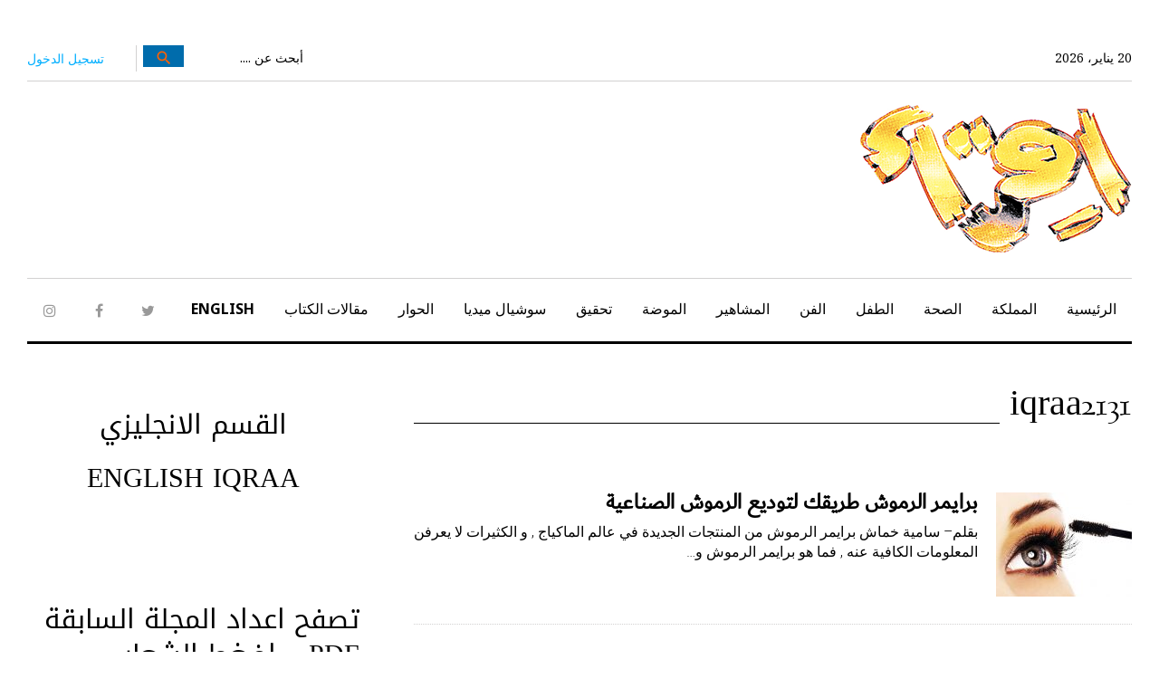

--- FILE ---
content_type: text/html; charset=UTF-8
request_url: https://iqraa.albiladdaily.com/tag/iqraa2131/
body_size: 17804
content:
<!DOCTYPE html>
<html dir="rtl" lang="ar">
<head>
	
<script async src="//pagead2.googlesyndication.com/pagead/js/adsbygoogle.js" type="715a2a4c44358e2cf0aad996-text/javascript"></script>
<script type="715a2a4c44358e2cf0aad996-text/javascript">
     (adsbygoogle = window.adsbygoogle || []).push({
          google_ad_client: "ca-pub-3103428729330917",
          enable_page_level_ads: true
     });
</script>

<!-- Global site tag (gtag.js) - Google Analytics -->
<script async src="https://www.googletagmanager.com/gtag/js?id=UA-131517437-1" type="715a2a4c44358e2cf0aad996-text/javascript"></script>
<script type="715a2a4c44358e2cf0aad996-text/javascript">
  window.dataLayer = window.dataLayer || [];
  function gtag(){dataLayer.push(arguments);}
  gtag('js', new Date());

  gtag('config', 'UA-131517437-1');
</script>

<script type="715a2a4c44358e2cf0aad996-text/javascript">
  (function(i,s,o,g,r,a,m){i['GoogleAnalyticsObject']=r;i[r]=i[r]||function(){
  (i[r].q=i[r].q||[]).push(arguments)},i[r].l=1*new Date();a=s.createElement(o),
  m=s.getElementsByTagName(o)[0];a.async=1;a.src=g;m.parentNode.insertBefore(a,m)
  })(window,document,'script','https://www.google-analytics.com/analytics.js','ga');

  ga('create', 'UA-25870477-1', 'auto');
  ga('send', 'pageview');

</script>
	

<meta charset="UTF-8">
<meta name="viewport" content="width=device-width, initial-scale=1">
<link rel="profile" href="https://gmpg.org/xfn/11">
<link rel="pingback" href="https://iqraa.albiladdaily.com/xmlrpc.php">
<script type="715a2a4c44358e2cf0aad996-text/javascript">
/* <![CDATA[ */
window.JetpackScriptData = {"site":{"icon":"https://i0.wp.com/iqraa.albiladdaily.com/wp-content/uploads/2018/11/cropped-website-logo.jpg?w=64\u0026ssl=1","title":"مجلة اقرا","host":"unknown","is_wpcom_platform":false}};
/* ]]> */
</script>
<meta name='robots' content='index, follow, max-image-preview:large, max-snippet:-1, max-video-preview:-1' />
	<style>img:is([sizes="auto" i], [sizes^="auto," i]) { contain-intrinsic-size: 3000px 1500px }</style>
	
	<!-- This site is optimized with the Yoast SEO plugin v25.4 - https://yoast.com/wordpress/plugins/seo/ -->
	<title>iqraa2131 Archives - مجلة اقرا</title>
	<link rel="canonical" href="https://iqraa.albiladdaily.com/tag/iqraa2131/" />
	<link rel="next" href="https://iqraa.albiladdaily.com/tag/iqraa2131/page/2/" />
	<meta property="og:locale" content="ar_AR" />
	<meta property="og:type" content="article" />
	<meta property="og:title" content="iqraa2131 Archives - مجلة اقرا" />
	<meta property="og:url" content="https://iqraa.albiladdaily.com/tag/iqraa2131/" />
	<meta property="og:site_name" content="مجلة اقرا" />
	<meta name="twitter:card" content="summary_large_image" />
	<script type="application/ld+json" class="yoast-schema-graph">{"@context":"https://schema.org","@graph":[{"@type":"CollectionPage","@id":"https://iqraa.albiladdaily.com/tag/iqraa2131/","url":"https://iqraa.albiladdaily.com/tag/iqraa2131/","name":"iqraa2131 Archives - مجلة اقرا","isPartOf":{"@id":"https://iqraa.albiladdaily.com/#website"},"primaryImageOfPage":{"@id":"https://iqraa.albiladdaily.com/tag/iqraa2131/#primaryimage"},"image":{"@id":"https://iqraa.albiladdaily.com/tag/iqraa2131/#primaryimage"},"thumbnailUrl":"https://iqraa.albiladdaily.com/wp-content/uploads/2018/09/برايمر-4.jpg","breadcrumb":{"@id":"https://iqraa.albiladdaily.com/tag/iqraa2131/#breadcrumb"},"inLanguage":"ar"},{"@type":"ImageObject","inLanguage":"ar","@id":"https://iqraa.albiladdaily.com/tag/iqraa2131/#primaryimage","url":"https://iqraa.albiladdaily.com/wp-content/uploads/2018/09/برايمر-4.jpg","contentUrl":"https://iqraa.albiladdaily.com/wp-content/uploads/2018/09/برايمر-4.jpg","width":1000,"height":667},{"@type":"BreadcrumbList","@id":"https://iqraa.albiladdaily.com/tag/iqraa2131/#breadcrumb","itemListElement":[{"@type":"ListItem","position":1,"name":"Home","item":"https://iqraa.albiladdaily.com/"},{"@type":"ListItem","position":2,"name":"iqraa2131"}]},{"@type":"WebSite","@id":"https://iqraa.albiladdaily.com/#website","url":"https://iqraa.albiladdaily.com/","name":"مجلة اقرا","description":"تصدر من مؤسسة البلاد للصحافة و النشر","potentialAction":[{"@type":"SearchAction","target":{"@type":"EntryPoint","urlTemplate":"https://iqraa.albiladdaily.com/?s={search_term_string}"},"query-input":{"@type":"PropertyValueSpecification","valueRequired":true,"valueName":"search_term_string"}}],"inLanguage":"ar"}]}</script>
	<!-- / Yoast SEO plugin. -->


<link rel='dns-prefetch' href='//www.fontstatic.com' />
<link rel='dns-prefetch' href='//fonts.googleapis.com' />
<link rel="alternate" type="application/rss+xml" title="مجلة اقرا &laquo; الخلاصة" href="https://iqraa.albiladdaily.com/feed/" />
<link rel="alternate" type="application/rss+xml" title="مجلة اقرا &laquo; خلاصة التعليقات" href="https://iqraa.albiladdaily.com/comments/feed/" />
<link rel="alternate" type="application/rss+xml" title="مجلة اقرا &laquo; iqraa2131 خلاصة الوسوم" href="https://iqraa.albiladdaily.com/tag/iqraa2131/feed/" />
<script type="715a2a4c44358e2cf0aad996-text/javascript">
/* <![CDATA[ */
window._wpemojiSettings = {"baseUrl":"https:\/\/s.w.org\/images\/core\/emoji\/15.1.0\/72x72\/","ext":".png","svgUrl":"https:\/\/s.w.org\/images\/core\/emoji\/15.1.0\/svg\/","svgExt":".svg","source":{"concatemoji":"https:\/\/iqraa.albiladdaily.com\/wp-includes\/js\/wp-emoji-release.min.js?ver=6.8.1"}};
/*! This file is auto-generated */
!function(i,n){var o,s,e;function c(e){try{var t={supportTests:e,timestamp:(new Date).valueOf()};sessionStorage.setItem(o,JSON.stringify(t))}catch(e){}}function p(e,t,n){e.clearRect(0,0,e.canvas.width,e.canvas.height),e.fillText(t,0,0);var t=new Uint32Array(e.getImageData(0,0,e.canvas.width,e.canvas.height).data),r=(e.clearRect(0,0,e.canvas.width,e.canvas.height),e.fillText(n,0,0),new Uint32Array(e.getImageData(0,0,e.canvas.width,e.canvas.height).data));return t.every(function(e,t){return e===r[t]})}function u(e,t,n){switch(t){case"flag":return n(e,"\ud83c\udff3\ufe0f\u200d\u26a7\ufe0f","\ud83c\udff3\ufe0f\u200b\u26a7\ufe0f")?!1:!n(e,"\ud83c\uddfa\ud83c\uddf3","\ud83c\uddfa\u200b\ud83c\uddf3")&&!n(e,"\ud83c\udff4\udb40\udc67\udb40\udc62\udb40\udc65\udb40\udc6e\udb40\udc67\udb40\udc7f","\ud83c\udff4\u200b\udb40\udc67\u200b\udb40\udc62\u200b\udb40\udc65\u200b\udb40\udc6e\u200b\udb40\udc67\u200b\udb40\udc7f");case"emoji":return!n(e,"\ud83d\udc26\u200d\ud83d\udd25","\ud83d\udc26\u200b\ud83d\udd25")}return!1}function f(e,t,n){var r="undefined"!=typeof WorkerGlobalScope&&self instanceof WorkerGlobalScope?new OffscreenCanvas(300,150):i.createElement("canvas"),a=r.getContext("2d",{willReadFrequently:!0}),o=(a.textBaseline="top",a.font="600 32px Arial",{});return e.forEach(function(e){o[e]=t(a,e,n)}),o}function t(e){var t=i.createElement("script");t.src=e,t.defer=!0,i.head.appendChild(t)}"undefined"!=typeof Promise&&(o="wpEmojiSettingsSupports",s=["flag","emoji"],n.supports={everything:!0,everythingExceptFlag:!0},e=new Promise(function(e){i.addEventListener("DOMContentLoaded",e,{once:!0})}),new Promise(function(t){var n=function(){try{var e=JSON.parse(sessionStorage.getItem(o));if("object"==typeof e&&"number"==typeof e.timestamp&&(new Date).valueOf()<e.timestamp+604800&&"object"==typeof e.supportTests)return e.supportTests}catch(e){}return null}();if(!n){if("undefined"!=typeof Worker&&"undefined"!=typeof OffscreenCanvas&&"undefined"!=typeof URL&&URL.createObjectURL&&"undefined"!=typeof Blob)try{var e="postMessage("+f.toString()+"("+[JSON.stringify(s),u.toString(),p.toString()].join(",")+"));",r=new Blob([e],{type:"text/javascript"}),a=new Worker(URL.createObjectURL(r),{name:"wpTestEmojiSupports"});return void(a.onmessage=function(e){c(n=e.data),a.terminate(),t(n)})}catch(e){}c(n=f(s,u,p))}t(n)}).then(function(e){for(var t in e)n.supports[t]=e[t],n.supports.everything=n.supports.everything&&n.supports[t],"flag"!==t&&(n.supports.everythingExceptFlag=n.supports.everythingExceptFlag&&n.supports[t]);n.supports.everythingExceptFlag=n.supports.everythingExceptFlag&&!n.supports.flag,n.DOMReady=!1,n.readyCallback=function(){n.DOMReady=!0}}).then(function(){return e}).then(function(){var e;n.supports.everything||(n.readyCallback(),(e=n.source||{}).concatemoji?t(e.concatemoji):e.wpemoji&&e.twemoji&&(t(e.twemoji),t(e.wpemoji)))}))}((window,document),window._wpemojiSettings);
/* ]]> */
</script>
<link rel='stylesheet' id='jquery-swiper-css' href='https://iqraa.albiladdaily.com/wp-content/themes/king-news/assets/css/swiper.min.css?ver=3.3.0' type='text/css' media='all' />
<link rel='stylesheet' id='jquery-slider-pro-css' href='https://iqraa.albiladdaily.com/wp-content/themes/king-news/assets/css/slider-pro.min.css?ver=1.2.4' type='text/css' media='all' />
<style id='wp-emoji-styles-inline-css' type='text/css'>

	img.wp-smiley, img.emoji {
		display: inline !important;
		border: none !important;
		box-shadow: none !important;
		height: 1em !important;
		width: 1em !important;
		margin: 0 0.07em !important;
		vertical-align: -0.1em !important;
		background: none !important;
		padding: 0 !important;
	}
</style>
<link rel='stylesheet' id='wp-block-library-rtl-css' href='https://iqraa.albiladdaily.com/wp-includes/css/dist/block-library/style-rtl.min.css?ver=6.8.1' type='text/css' media='all' />
<style id='classic-theme-styles-inline-css' type='text/css'>
/*! This file is auto-generated */
.wp-block-button__link{color:#fff;background-color:#32373c;border-radius:9999px;box-shadow:none;text-decoration:none;padding:calc(.667em + 2px) calc(1.333em + 2px);font-size:1.125em}.wp-block-file__button{background:#32373c;color:#fff;text-decoration:none}
</style>
<style id='global-styles-inline-css' type='text/css'>
:root{--wp--preset--aspect-ratio--square: 1;--wp--preset--aspect-ratio--4-3: 4/3;--wp--preset--aspect-ratio--3-4: 3/4;--wp--preset--aspect-ratio--3-2: 3/2;--wp--preset--aspect-ratio--2-3: 2/3;--wp--preset--aspect-ratio--16-9: 16/9;--wp--preset--aspect-ratio--9-16: 9/16;--wp--preset--color--black: #000000;--wp--preset--color--cyan-bluish-gray: #abb8c3;--wp--preset--color--white: #ffffff;--wp--preset--color--pale-pink: #f78da7;--wp--preset--color--vivid-red: #cf2e2e;--wp--preset--color--luminous-vivid-orange: #ff6900;--wp--preset--color--luminous-vivid-amber: #fcb900;--wp--preset--color--light-green-cyan: #7bdcb5;--wp--preset--color--vivid-green-cyan: #00d084;--wp--preset--color--pale-cyan-blue: #8ed1fc;--wp--preset--color--vivid-cyan-blue: #0693e3;--wp--preset--color--vivid-purple: #9b51e0;--wp--preset--gradient--vivid-cyan-blue-to-vivid-purple: linear-gradient(135deg,rgba(6,147,227,1) 0%,rgb(155,81,224) 100%);--wp--preset--gradient--light-green-cyan-to-vivid-green-cyan: linear-gradient(135deg,rgb(122,220,180) 0%,rgb(0,208,130) 100%);--wp--preset--gradient--luminous-vivid-amber-to-luminous-vivid-orange: linear-gradient(135deg,rgba(252,185,0,1) 0%,rgba(255,105,0,1) 100%);--wp--preset--gradient--luminous-vivid-orange-to-vivid-red: linear-gradient(135deg,rgba(255,105,0,1) 0%,rgb(207,46,46) 100%);--wp--preset--gradient--very-light-gray-to-cyan-bluish-gray: linear-gradient(135deg,rgb(238,238,238) 0%,rgb(169,184,195) 100%);--wp--preset--gradient--cool-to-warm-spectrum: linear-gradient(135deg,rgb(74,234,220) 0%,rgb(151,120,209) 20%,rgb(207,42,186) 40%,rgb(238,44,130) 60%,rgb(251,105,98) 80%,rgb(254,248,76) 100%);--wp--preset--gradient--blush-light-purple: linear-gradient(135deg,rgb(255,206,236) 0%,rgb(152,150,240) 100%);--wp--preset--gradient--blush-bordeaux: linear-gradient(135deg,rgb(254,205,165) 0%,rgb(254,45,45) 50%,rgb(107,0,62) 100%);--wp--preset--gradient--luminous-dusk: linear-gradient(135deg,rgb(255,203,112) 0%,rgb(199,81,192) 50%,rgb(65,88,208) 100%);--wp--preset--gradient--pale-ocean: linear-gradient(135deg,rgb(255,245,203) 0%,rgb(182,227,212) 50%,rgb(51,167,181) 100%);--wp--preset--gradient--electric-grass: linear-gradient(135deg,rgb(202,248,128) 0%,rgb(113,206,126) 100%);--wp--preset--gradient--midnight: linear-gradient(135deg,rgb(2,3,129) 0%,rgb(40,116,252) 100%);--wp--preset--font-size--small: 13px;--wp--preset--font-size--medium: 20px;--wp--preset--font-size--large: 36px;--wp--preset--font-size--x-large: 42px;--wp--preset--spacing--20: 0.44rem;--wp--preset--spacing--30: 0.67rem;--wp--preset--spacing--40: 1rem;--wp--preset--spacing--50: 1.5rem;--wp--preset--spacing--60: 2.25rem;--wp--preset--spacing--70: 3.38rem;--wp--preset--spacing--80: 5.06rem;--wp--preset--shadow--natural: 6px 6px 9px rgba(0, 0, 0, 0.2);--wp--preset--shadow--deep: 12px 12px 50px rgba(0, 0, 0, 0.4);--wp--preset--shadow--sharp: 6px 6px 0px rgba(0, 0, 0, 0.2);--wp--preset--shadow--outlined: 6px 6px 0px -3px rgba(255, 255, 255, 1), 6px 6px rgba(0, 0, 0, 1);--wp--preset--shadow--crisp: 6px 6px 0px rgba(0, 0, 0, 1);}:where(.is-layout-flex){gap: 0.5em;}:where(.is-layout-grid){gap: 0.5em;}body .is-layout-flex{display: flex;}.is-layout-flex{flex-wrap: wrap;align-items: center;}.is-layout-flex > :is(*, div){margin: 0;}body .is-layout-grid{display: grid;}.is-layout-grid > :is(*, div){margin: 0;}:where(.wp-block-columns.is-layout-flex){gap: 2em;}:where(.wp-block-columns.is-layout-grid){gap: 2em;}:where(.wp-block-post-template.is-layout-flex){gap: 1.25em;}:where(.wp-block-post-template.is-layout-grid){gap: 1.25em;}.has-black-color{color: var(--wp--preset--color--black) !important;}.has-cyan-bluish-gray-color{color: var(--wp--preset--color--cyan-bluish-gray) !important;}.has-white-color{color: var(--wp--preset--color--white) !important;}.has-pale-pink-color{color: var(--wp--preset--color--pale-pink) !important;}.has-vivid-red-color{color: var(--wp--preset--color--vivid-red) !important;}.has-luminous-vivid-orange-color{color: var(--wp--preset--color--luminous-vivid-orange) !important;}.has-luminous-vivid-amber-color{color: var(--wp--preset--color--luminous-vivid-amber) !important;}.has-light-green-cyan-color{color: var(--wp--preset--color--light-green-cyan) !important;}.has-vivid-green-cyan-color{color: var(--wp--preset--color--vivid-green-cyan) !important;}.has-pale-cyan-blue-color{color: var(--wp--preset--color--pale-cyan-blue) !important;}.has-vivid-cyan-blue-color{color: var(--wp--preset--color--vivid-cyan-blue) !important;}.has-vivid-purple-color{color: var(--wp--preset--color--vivid-purple) !important;}.has-black-background-color{background-color: var(--wp--preset--color--black) !important;}.has-cyan-bluish-gray-background-color{background-color: var(--wp--preset--color--cyan-bluish-gray) !important;}.has-white-background-color{background-color: var(--wp--preset--color--white) !important;}.has-pale-pink-background-color{background-color: var(--wp--preset--color--pale-pink) !important;}.has-vivid-red-background-color{background-color: var(--wp--preset--color--vivid-red) !important;}.has-luminous-vivid-orange-background-color{background-color: var(--wp--preset--color--luminous-vivid-orange) !important;}.has-luminous-vivid-amber-background-color{background-color: var(--wp--preset--color--luminous-vivid-amber) !important;}.has-light-green-cyan-background-color{background-color: var(--wp--preset--color--light-green-cyan) !important;}.has-vivid-green-cyan-background-color{background-color: var(--wp--preset--color--vivid-green-cyan) !important;}.has-pale-cyan-blue-background-color{background-color: var(--wp--preset--color--pale-cyan-blue) !important;}.has-vivid-cyan-blue-background-color{background-color: var(--wp--preset--color--vivid-cyan-blue) !important;}.has-vivid-purple-background-color{background-color: var(--wp--preset--color--vivid-purple) !important;}.has-black-border-color{border-color: var(--wp--preset--color--black) !important;}.has-cyan-bluish-gray-border-color{border-color: var(--wp--preset--color--cyan-bluish-gray) !important;}.has-white-border-color{border-color: var(--wp--preset--color--white) !important;}.has-pale-pink-border-color{border-color: var(--wp--preset--color--pale-pink) !important;}.has-vivid-red-border-color{border-color: var(--wp--preset--color--vivid-red) !important;}.has-luminous-vivid-orange-border-color{border-color: var(--wp--preset--color--luminous-vivid-orange) !important;}.has-luminous-vivid-amber-border-color{border-color: var(--wp--preset--color--luminous-vivid-amber) !important;}.has-light-green-cyan-border-color{border-color: var(--wp--preset--color--light-green-cyan) !important;}.has-vivid-green-cyan-border-color{border-color: var(--wp--preset--color--vivid-green-cyan) !important;}.has-pale-cyan-blue-border-color{border-color: var(--wp--preset--color--pale-cyan-blue) !important;}.has-vivid-cyan-blue-border-color{border-color: var(--wp--preset--color--vivid-cyan-blue) !important;}.has-vivid-purple-border-color{border-color: var(--wp--preset--color--vivid-purple) !important;}.has-vivid-cyan-blue-to-vivid-purple-gradient-background{background: var(--wp--preset--gradient--vivid-cyan-blue-to-vivid-purple) !important;}.has-light-green-cyan-to-vivid-green-cyan-gradient-background{background: var(--wp--preset--gradient--light-green-cyan-to-vivid-green-cyan) !important;}.has-luminous-vivid-amber-to-luminous-vivid-orange-gradient-background{background: var(--wp--preset--gradient--luminous-vivid-amber-to-luminous-vivid-orange) !important;}.has-luminous-vivid-orange-to-vivid-red-gradient-background{background: var(--wp--preset--gradient--luminous-vivid-orange-to-vivid-red) !important;}.has-very-light-gray-to-cyan-bluish-gray-gradient-background{background: var(--wp--preset--gradient--very-light-gray-to-cyan-bluish-gray) !important;}.has-cool-to-warm-spectrum-gradient-background{background: var(--wp--preset--gradient--cool-to-warm-spectrum) !important;}.has-blush-light-purple-gradient-background{background: var(--wp--preset--gradient--blush-light-purple) !important;}.has-blush-bordeaux-gradient-background{background: var(--wp--preset--gradient--blush-bordeaux) !important;}.has-luminous-dusk-gradient-background{background: var(--wp--preset--gradient--luminous-dusk) !important;}.has-pale-ocean-gradient-background{background: var(--wp--preset--gradient--pale-ocean) !important;}.has-electric-grass-gradient-background{background: var(--wp--preset--gradient--electric-grass) !important;}.has-midnight-gradient-background{background: var(--wp--preset--gradient--midnight) !important;}.has-small-font-size{font-size: var(--wp--preset--font-size--small) !important;}.has-medium-font-size{font-size: var(--wp--preset--font-size--medium) !important;}.has-large-font-size{font-size: var(--wp--preset--font-size--large) !important;}.has-x-large-font-size{font-size: var(--wp--preset--font-size--x-large) !important;}
:where(.wp-block-post-template.is-layout-flex){gap: 1.25em;}:where(.wp-block-post-template.is-layout-grid){gap: 1.25em;}
:where(.wp-block-columns.is-layout-flex){gap: 2em;}:where(.wp-block-columns.is-layout-grid){gap: 2em;}
:root :where(.wp-block-pullquote){font-size: 1.5em;line-height: 1.6;}
</style>
<link rel='stylesheet' id='cptch_stylesheet-css' href='https://iqraa.albiladdaily.com/wp-content/plugins/captcha/css/front_end_style.css?ver=4.4.5' type='text/css' media='all' />
<link rel='stylesheet' id='dashicons-css' href='https://iqraa.albiladdaily.com/wp-includes/css/dashicons.min.css?ver=6.8.1' type='text/css' media='all' />
<link rel='stylesheet' id='cptch_desktop_style-css' href='https://iqraa.albiladdaily.com/wp-content/plugins/captcha/css/desktop_style.css?ver=4.4.5' type='text/css' media='all' />
<link rel='stylesheet' id='contact-form-7-css' href='https://iqraa.albiladdaily.com/wp-content/plugins/contact-form-7/includes/css/styles.css?ver=6.1' type='text/css' media='all' />
<link rel='stylesheet' id='contact-form-7-rtl-css' href='https://iqraa.albiladdaily.com/wp-content/plugins/contact-form-7/includes/css/styles-rtl.css?ver=6.1' type='text/css' media='all' />
<link rel='stylesheet' id='ppress-frontend-css' href='https://iqraa.albiladdaily.com/wp-content/plugins/wp-user-avatar/assets/css/frontend.min.css?ver=4.16.2' type='text/css' media='all' />
<link rel='stylesheet' id='ppress-flatpickr-css' href='https://iqraa.albiladdaily.com/wp-content/plugins/wp-user-avatar/assets/flatpickr/flatpickr.min.css?ver=4.16.2' type='text/css' media='all' />
<link rel='stylesheet' id='ppress-select2-css' href='https://iqraa.albiladdaily.com/wp-content/plugins/wp-user-avatar/assets/select2/select2.min.css?ver=6.8.1' type='text/css' media='all' />
<link rel='stylesheet' id='arabic-webfonts-css' href='//www.fontstatic.com/f=decotype-thuluth,DroidKufi-Regular,dubai,' type='text/css' media='all' />
<link rel='stylesheet' id='font-awesome-css' href='https://iqraa.albiladdaily.com/wp-content/plugins/elementor/assets/lib/font-awesome/css/font-awesome.min.css?ver=4.7.0' type='text/css' media='all' />
<link rel='stylesheet' id='material-icons-css' href='https://iqraa.albiladdaily.com/wp-content/themes/king-news/assets/css/material-icons.css?ver=2.1.0' type='text/css' media='all' />
<link rel='stylesheet' id='material-design-css' href='https://iqraa.albiladdaily.com/wp-content/themes/king-news/assets/css/material-design.css?ver=2.1.0' type='text/css' media='all' />
<link rel='stylesheet' id='magnific-popup-css' href='https://iqraa.albiladdaily.com/wp-content/themes/king-news/assets/css/magnific-popup.css?ver=1.0.1' type='text/css' media='all' />
<link rel='stylesheet' id='blank-style-css' href='https://iqraa.albiladdaily.com/wp-content/themes/king-news/style.css?ver=1.0.2' type='text/css' media='all' />
<link crossorigin="anonymous" rel='stylesheet' id='cherry-google-fonts-css' href='//fonts.googleapis.com/css?family=Roboto%3A300%7CNoto+Sans%3A700%7CNoto+Serif%3A400%7CMontserrat%3A700&#038;subset=latin&#038;ver=6.8.1' type='text/css' media='all' />
<style id='akismet-widget-style-inline-css' type='text/css'>

			.a-stats {
				--akismet-color-mid-green: #357b49;
				--akismet-color-white: #fff;
				--akismet-color-light-grey: #f6f7f7;

				max-width: 350px;
				width: auto;
			}

			.a-stats * {
				all: unset;
				box-sizing: border-box;
			}

			.a-stats strong {
				font-weight: 600;
			}

			.a-stats a.a-stats__link,
			.a-stats a.a-stats__link:visited,
			.a-stats a.a-stats__link:active {
				background: var(--akismet-color-mid-green);
				border: none;
				box-shadow: none;
				border-radius: 8px;
				color: var(--akismet-color-white);
				cursor: pointer;
				display: block;
				font-family: -apple-system, BlinkMacSystemFont, 'Segoe UI', 'Roboto', 'Oxygen-Sans', 'Ubuntu', 'Cantarell', 'Helvetica Neue', sans-serif;
				font-weight: 500;
				padding: 12px;
				text-align: center;
				text-decoration: none;
				transition: all 0.2s ease;
			}

			/* Extra specificity to deal with TwentyTwentyOne focus style */
			.widget .a-stats a.a-stats__link:focus {
				background: var(--akismet-color-mid-green);
				color: var(--akismet-color-white);
				text-decoration: none;
			}

			.a-stats a.a-stats__link:hover {
				filter: brightness(110%);
				box-shadow: 0 4px 12px rgba(0, 0, 0, 0.06), 0 0 2px rgba(0, 0, 0, 0.16);
			}

			.a-stats .count {
				color: var(--akismet-color-white);
				display: block;
				font-size: 1.5em;
				line-height: 1.4;
				padding: 0 13px;
				white-space: nowrap;
			}
		
</style>
<script type="715a2a4c44358e2cf0aad996-text/javascript" src="https://iqraa.albiladdaily.com/wp-includes/js/jquery/jquery.min.js?ver=3.7.1" id="jquery-core-js"></script>
<script type="715a2a4c44358e2cf0aad996-text/javascript" src="https://iqraa.albiladdaily.com/wp-includes/js/jquery/jquery-migrate.min.js?ver=3.4.1" id="jquery-migrate-js"></script>
<script type="715a2a4c44358e2cf0aad996-text/javascript" src="https://iqraa.albiladdaily.com/wp-content/plugins/wp-user-avatar/assets/flatpickr/flatpickr.min.js?ver=4.16.2" id="ppress-flatpickr-js"></script>
<script type="715a2a4c44358e2cf0aad996-text/javascript" src="https://iqraa.albiladdaily.com/wp-content/plugins/wp-user-avatar/assets/select2/select2.min.js?ver=4.16.2" id="ppress-select2-js"></script>
<script type="715a2a4c44358e2cf0aad996-text/javascript" src="https://iqraa.albiladdaily.com/wp-content/plugins/stock-market-ticker/assets/stockdio-wp.js?ver=1.9.24" id="customStockdioJs-js"></script>
<link rel="https://api.w.org/" href="https://iqraa.albiladdaily.com/wp-json/" /><link rel="alternate" title="JSON" type="application/json" href="https://iqraa.albiladdaily.com/wp-json/wp/v2/tags/769" /><link rel="EditURI" type="application/rsd+xml" title="RSD" href="https://iqraa.albiladdaily.com/xmlrpc.php?rsd" />
<link rel="stylesheet" href="https://iqraa.albiladdaily.com/wp-content/themes/king-news/rtl.css" type="text/css" media="screen" /><meta name="generator" content="WordPress 6.8.1" />
	<script type="715a2a4c44358e2cf0aad996-text/javascript">
		MPSLCore = {
			'path': "https://iqraa.albiladdaily.com/wp-content/plugins/motopress-slider/motoslider_core/",
			'version': "2.1.0"
		};
	</script>
<!-- Start arabic-webfonts v1.4.6 styles -->        <style id='arabic-webfonts' type='text/css'>
                                            body.rtl h1 {
                      font-family: 'decotype-thuluth' !important;
                                                       }
                                 body.rtl h2 {
                      font-family: 'decotype-thuluth' !important;
                                                       }
                                 body.rtl h3 {
                      font-family: 'decotype-thuluth' !important;
                                                       }
                                 body.rtl h4 {
                      font-family: 'DroidKufi-Regular' !important;
                                                       }
                                 body.rtl h5 {
                      font-family: 'dubai' !important;
                                                       }
                                 	    </style>
        <!-- /End arabic-webfonts styles --><meta name="generator" content="Elementor 3.30.0; features: additional_custom_breakpoints; settings: css_print_method-external, google_font-enabled, font_display-auto">
<style type="text/css">.recentcomments a{display:inline !important;padding:0 !important;margin:0 !important;}</style>			<style>
				.e-con.e-parent:nth-of-type(n+4):not(.e-lazyloaded):not(.e-no-lazyload),
				.e-con.e-parent:nth-of-type(n+4):not(.e-lazyloaded):not(.e-no-lazyload) * {
					background-image: none !important;
				}
				@media screen and (max-height: 1024px) {
					.e-con.e-parent:nth-of-type(n+3):not(.e-lazyloaded):not(.e-no-lazyload),
					.e-con.e-parent:nth-of-type(n+3):not(.e-lazyloaded):not(.e-no-lazyload) * {
						background-image: none !important;
					}
				}
				@media screen and (max-height: 640px) {
					.e-con.e-parent:nth-of-type(n+2):not(.e-lazyloaded):not(.e-no-lazyload),
					.e-con.e-parent:nth-of-type(n+2):not(.e-lazyloaded):not(.e-no-lazyload) * {
						background-image: none !important;
					}
				}
			</style>
			<!-- There is no amphtml version available for this URL. --><link rel="icon" href="https://iqraa.albiladdaily.com/wp-content/uploads/2018/11/cropped-website-logo-32x32.jpg" sizes="32x32" />
<link rel="icon" href="https://iqraa.albiladdaily.com/wp-content/uploads/2018/11/cropped-website-logo-192x192.jpg" sizes="192x192" />
<link rel="apple-touch-icon" href="https://iqraa.albiladdaily.com/wp-content/uploads/2018/11/cropped-website-logo-180x180.jpg" />
<meta name="msapplication-TileImage" content="https://iqraa.albiladdaily.com/wp-content/uploads/2018/11/cropped-website-logo-270x270.jpg" />
<style type="text/css">body{font-style:normal;font-weight:300;font-size:16px;line-height:1.375;font-family:Roboto;letter-spacing:0px;text-align:justify;color:#000000}h1{font-style:normal;font-weight:700;font-size:15 px;line-height:1.25;font-family:Noto Sans;letter-spacing:0px;text-align:inherit;color:#000000}h2{font-style:normal;font-weight:400;font-size:30 px;line-height:1.1;font-family:Noto Serif;letter-spacing:0px;text-align:inherit;color:#000000}.tm_fpblock__item__title,blockquote p,h3{font-style:normal;font-weight:700;font-size:17 px;line-height:1.2;font-family:Noto Sans;letter-spacing:0px;text-align:inherit;color:#000000}.news-smart-box__navigation .current-term span,.post__cats a,.sticky__label,.tm_fpblock__item .tm_fpblock__item__category,h4{font-style:normal;font-family:Noto Serif}h4{font-weight:400;font-size:30 px;line-height:1.3;letter-spacing:0px;text-align:inherit;color:#000000},.tm_fpblock__item__categories{font-style:normal;font-family:Noto Serif}h5{font-style:normal;font-weight:700;font-size:14 px;line-height:1.4;font-family:Noto Sans;letter-spacing:0px;text-align:inherit;color:#000000}h6{font-style:normal;font-weight:700;font-size:13 px;line-height:1.4;font-family:Noto Sans;letter-spacing:0px;text-align:inherit;color:#000000}@media (min-width:992px){h1{font-size:50px}h2{font-size:40px}blockquote p,h3{font-size:30px}h4{font-size:30px}h5{font-size:20px}h6{font-size:16px}}.breadcrumbs__item,.breadcrumbs__item a{font-style:normal;font-weight:400;font-size:14px;line-height:1.5;font-family:Noto Serif;letter-spacing:0px;text-align:left}.not-found .page-title,a,h1 a:hover,h2 a:hover,h3 a:hover,h4 a:hover,h5 a:hover,h6 a:hover{color:#02afff}a:hover{color:#000000}.site-logo__link,.site-logo__link:active,.site-logo__link:hover,.site-logo__link:visited,ins,mark{color:#000000}ins,mark{background-color:#f4b539}::-webkit-input-placeholder{color:#000000}::-moz-placeholder{color:#000000}:-moz-placeholder{color:#000000}:-ms-input-placeholder{color:#000000}.site-logo{font-style:normal;font-weight:700;font-size:26px;font-family:Montserrat}.comment-reply-title,.error-404 .page-title{font-style:normal;font-weight:400}.invert{color:#ffffff}.invert h1{color:#ffffff}.invert h2{color:#ffffff}.invert h3{color:#ffffff}.invert h4{color:#ffffff}.invert h5{color:#ffffff}.invert h6{color:#ffffff}.invert a:hover{color:#ffffff}.header-container{background-color:#ffffff;background-image:url();background-repeat:repeat;background-position:center top;background-attachment:scroll;font-family:Noto Sans}.entry-header,.entry-meta,.post__tags,.sidebar-primary,.site-footer,.tagcloud,.top-panel{font-family:Noto Serif}.top-panel{background-color:#ffffff}.site-footer .footer-copyright{font-family:Roboto}.entry-header{font-size:14px}.boxed-wrap{max-width:1788px;margin:0 auto}@media (min-width:1200px){.container{max-width:1788px}}a{transition:.4s all ease}:focus,a:focus{outline:0}.footer-area-wrap .widget-title{font-family:Noto Sans}.footer-area-wrap .widget-subscribe .widget-title{font-family:Noto Serif}.follow-block__message,.subscribe-block__message{font-family:Roboto}.comment-form,.comment-metadata,.comment-reply-title{font-family:Noto Serif}.comment-body .reply a{color:#999999}.comment-body .reply a:hover,.comment-form .required,.comment-metadata .fn,.post-author__title a{color:#02afff}.comment-form .comment-notes{font-family:Roboto}.error-404 .page-title{font-family:Noto Serif}.not-found h4{font-family:Noto Sans}input,textarea{font-family:Noto Serif}.widget ul li{color:#02afff}.invert .widget ul li,.invert .widget ul li a{color:#ffffff}.invert .widget ul li a:hover{color:#ffffff}.invert .widget select{color:#ffffff}.widget_calendar .calendar_wrap caption{color:#fff;background:0 0;font-family:Noto Sans}.widget_calendar .calendar_wrap th{color:#000000}.widget_calendar .calendar_wrap tr td a::before{background-color:#f4b539}.widget_calendar .calendar_wrap tr td a{color:#f4b539;background:0 0}.widget_calendar .calendar_wrap tr td a:hover{color:#000000}.widget_calendar .calendar_wrap tbody td#today{background:0 0}.widget_calendar .calendar_wrap #next a,.widget_calendar .calendar_wrap #prev a{color:#02afff}.invert .widget_calendar .calendar_wrap caption{color:#ffffff;background:0 0;background:-webkit-linear-gradient(to right,#f4b539 0,rgb(219,156,32) 100%);background:linear-gradient(to right,#f4b539 0,rgb(219,156,32) 100%)}.invert .widget_calendar .calendar_wrap th{color:#f4b539}.invert .widget_calendar .calendar_wrap a{color:#ffffff}.invert .widget_calendar .calendar_wrap a:hover{color:#ffffff}.invert .widget_calendar .calendar_wrap tr td a::before{background-color:#ffffff}.widget_tag_cloud .tagcloud a{color:#000000}.widget_tag_cloud .tagcloud a:hover{color:#f4b539;background:0 0}.invert .widget_tag_cloud .tagcloud a{color:#ffffff}.invert .widget_tag_cloud .tagcloud a:hover{color:#ffffff;background:0 0;background:-webkit-linear-gradient(to right,#f4b539 0,rgb(219,156,32) 100%);background:linear-gradient(to right,#f4b539 0,rgb(219,156,32) 100%)}.widget_recent_comments ul li>a,.widget_recent_entries ul li a{color:#000000}.widget_recent_comments ul li>a:hover,.widget_recent_entries ul li a:hover{color:#02afff}.widget_recent_entries ul li .post-date::before{color:#999999}.widget_recent_comments ul li{color:#000000}.widget_recent_comments ul li .comment-author-link{color:#02afff}.widget_recent_comments ul li a{font-family:Noto Sans}.invert .widget_recent_comments ul li>a,.invert .widget_recent_entries ul li a{color:#ffffff}.invert .widget_recent_comments ul li>a:hover,.invert .widget_recent_entries ul li a:hover{color:#ffffff}.invert .widget_recent_entries ul li .post-date::before{color:#ffffff}.tm_fpblock__item__date{color:#02afff;font-family:Noto Serif}.tm_fpblock__item .tm_fpblock__item__category{color:#000000;background:0 0;font-family:Noto Serif;transition:.4s all ease}.tm_fpblock__item .tm_fpblock__item__category:hover{color:#f4b539;background:0 0}.tm_fpblock__item .tm_fpblock__item__description .tm_fpblock__item__title:hover,.tm_fpblock__item:hover .tm_fpblock__item__description .tm_fpblock__item__title{color:#02afff}.news-smart-box__navigation .current-term span{color:#000000;font-family:Noto Serif}.news-smart-box__navigation .terms-list .term-item span{color:#000000;font-family:Noto Sans}.news-smart-box__navigation .terms-list .term-item:before{background:0 0}.widget-new-smart-inner-big-before-content .material-icons.share-main-icon{color:#f4b539}.widget-image-grid__link,.widget-new-smart-inner-big-before-content figure figcaption .post-date__link{font-family:Noto Serif}.site .widget.widget_search h4{color:#ffffff}.widget-image-grid__content:hover .widget-image-grid__title,.widget-new-smart-main:hover .widget-new-smart__title{color:#02afff}.widget-taxonomy-tiles__content a:hover{color: #02afff;-webkit-transition: all 0.3s ease;transition: all 0.3s ease;}.widget-taxonomy-tiles__title {font-family: Noto Sans;}.widget-taxonomy-tiles .post-count {font-family: Noto Serif;font-size: 14px;color: #02afff;}.widget-image-grid__content::before{color: #fff;}.widget-image-grid__content .widget-image-grid__link i{color: #fff;}.widget-image-grid__content .widget-image-grid__link:hover i{color: #fff;}.widget-image-grid__content .widget-image-grid__title a:hover {color: #02afff;}.widget-image-grid__content .share-btns-main .share-main-icon {//color: #fff;}.widget-image-grid__holder .widget-image-grid__content,.widget-image-grid__holder .widget-image-grid__content .widget-image-grid__footer .post-author {color: #fff;}.widget-image-grid__content .share-btns-main .share-main-icon {color: #f4b539;}.swiper-pagination .swiper-pagination-bullet{background-color: #02afff;}.site-content .swiper-button-next .material-icons, .site-content .swiper-button-prev .material-icons{transition: .4s all ease;}.swiper-button-next:hover .material-icons, .swiper-button-prev:hover .material-icons{}.footer-area .swiper-wrapper .post .inner{background-color: #f4b539;}.king_news-smartslider .sp-arrows .sp-arrow{background: #000;color: #fff;}.king_news-smartslider .sp-arrows .sp-next-arrow:hover{color: #000;background: #fff;}.king_news-smartslider .sp-arrows .sp-previous-arrow:hover{color: #000;background: #fff;}.sp-image-container {position: relative;}.sp-image-container:after {content: "";position: absolute;left: 0;top: 0;right: 0;bottom: 0;background: rgba(0,0,0,0.5);}h2.sp-title {font-family: Noto Sans;font-style: normal;}.instagram__cover { background-color: #000000; }.instagram__cover:before { color: #f4b539; }.invert .instagram__cover { background-color: #ffffff; }.invert .instagram__cover:before { color: #02afff; }.widget_fbw_id .loader {border-top: 1.1em solid rgba(2,175,255,0.2);border-right: 1.1em solid rgba(2,175,255,0.2);border-bottom: 1.1em solid rgba(2,175,255,0.2);border-left: 1.1em solid #02afff;}.sidebar-primary .widget_give_forms_widget,.sidebar-secondary .widget_give_forms_widget,.before-content-area .widget_give_forms_widget,.after-content-area .widget_give_forms_widget,.before-loop-area .widget_give_forms_widget,.after-loop-area .widget_give_forms_widget {background-color: #02afff;}.widget_give_forms_widget .widget-title {color: #ffffff;}.give-btn {background: #f4b539;color: #ffffff;}.give-btn:hover {background: rgb(206,143,19);color: #ffffff;}.tm-pg_front_gallery .tm-pg_front_gallery-tabs li a{font-family:Noto Sans;color:#999999}.tm-pg_front_gallery .tm-pg_front_gallery-grid .tm_pg_gallery-item_label,.tm-pg_front_gallery .tm-pg_front_gallery-justify .tm_pg_gallery-item_label,.tm-pg_front_gallery .tm-pg_front_gallery-masonry .tm_pg_gallery-item_label,.tm-pg_front_gallery-grid .tm_pg_gallery-item_description,.tm-pg_front_gallery-justify .tm_pg_gallery-item_description,.tm-pg_front_gallery-masonry .tm_pg_gallery-item_description{font-size:16px;font-style:normal;font-family:Noto Serif}.tm-pg_front_gallery .load-more-button .btn,.tm-pg_front_gallery .tm-pg_front_gallery-grid .tm_pg_gallery-item_label,.tm-pg_front_gallery .tm-pg_front_gallery-justify .tm_pg_gallery-item_label,.tm-pg_front_gallery .tm-pg_front_gallery-masonry .tm_pg_gallery-item_label,.tm-pg_front_gallery .tm-pg_front_gallery-tabs li.active a:after,.tm-pg_front_gallery .tm-pg_front_gallery-tabs li:hover a:after,.tm-pg_front_gallery-grid .tm_pg_gallery-item_description,.tm-pg_front_gallery-grid .tm_pg_gallery-item_icon,.tm-pg_front_gallery-justify .tm_pg_gallery-item_description,.tm-pg_front_gallery-justify .tm_pg_gallery-item_icon,.tm-pg_front_gallery-masonry .tm_pg_gallery-item_description,.tm-pg_front_gallery-masonry .tm_pg_gallery-item_icon,.tm-pg_front_gallery-tabs li a:after{background-color:#f4b539!important}.tm-pg_front_gallery .load-more-button .btn{color:#000000}.tm-pg_front_gallery-grid .tm_pg_gallery-item_counter,.tm-pg_front_gallery-justify .tm_pg_gallery-item_counter,.tm-pg_front_gallery-masonry .tm_pg_gallery-item_counter{font-size:12 px;color:#ffffff}.tm-pg_front_gallery-navigation .tm_pg_nav-links a.tm_pg_page-numbers.current{color:#000000}.tm-pg_front_gallery-navigation .tm_pg_nav-links a.tm_pg_page-numbers{font-size:18 px;font-family:Noto Sans;color:#999999}.tm-pg_front_gallery .tm_pg_gallery-item_title{color:#ffffff;font-weight:300;font-size:30px}.top-panel__menu-list li a,.top-panel__menu-list li a:active,.top-panel__menu-list li a:visited,.top-panel__message .material-icons{color:#02afff}.top-panel__menu-list li a:hover,.top-panel__menu-list li.current-menu-item a,.top-panel__menu-list li.current_page_item a{color:#000000}.search-form .search-form__field{color:#000000;font-family:Noto Serif}.search-form .search-form__field::-webkit-input-placeholder{color:#000000}.search-form .search-form__field::-moz-placeholder{color:#000000}.search-form .search-form__field:-moz-placeholder{color:#000000}.search-form .search-form__field:-ms-input-placeholder{color:#000000}.top-panel .search-form .search-form__submit{color:#999999}.top-panel .search-form .search-form__submit:hover{color:#02afff}.share-btns__link,.share-btns__link:active,.share-btns__link:hover,.share-btns__link:visited,.social-list a,.social-list a:active,.social-list a:hover,.social-list a:visited{//color:#999999}.share-btns__link,.social-list a::before{transition:.4s all ease}.share-btns__link:hover,.social-list a:hover::before{transition:.4s all ease;color:#000000;background:0 0}.share-btns__link:hover,//.footer-area .social-list li>a:hover::before{background:0 0}.social-list--footer li>a:hover{color:#ffffff}.social-list--footer li>a::before,.social-list--header li>a::before{color:#999999}.social-list--footer li>a:hover::before{background-color:#f4b539}.widget .social-list a::before{color:#fff;background:0 0}.widget .social-list a:hover::before{color:#000000;background:0 0}.share-btns__list-single-page .share-btns__link:hover{background:0 0}.grid-view-main .material-icons.share-main-icon{color:#f4b539}.grid-view-main .share-btns__link,.grid-view-main .share-btns__link:active,.grid-view-main .share-btns__link:hover,.grid-view-main .share-btns__link:visited,.grid-view-main .social-list a,.grid-view-main .social-list a:active,.grid-view-main .social-list a:hover,.grid-view-main .social-list a:visited,.widget-image-grid .share-btns__link,.widget-image-grid .share-btns__link:active,.widget-image-grid .share-btns__link:hover,.widget-image-grid .share-btns__link:visited,.widget-image-grid .social-list a,.widget-image-grid .social-list a:active,.widget-image-grid .social-list a:hover,.widget-image-grid .social-list a:visited,.widget-new-smart-inner-big-before-content .share-btns__link,.widget-new-smart-inner-big-before-content .share-btns__link:active,.widget-new-smart-inner-big-before-content .share-btns__link:hover,.widget-new-smart-inner-big-before-content .share-btns__link:visited,.widget-new-smart-inner-big-before-content .social-list a,.widget-new-smart-inner-big-before-content .social-list a:active,.widget-new-smart-inner-big-before-content .social-list a:hover,.widget-new-smart-inner-big-before-content .social-list a:visited{color:#fff}.grid-view-main .share-btns__link:hover,.widget-image-grid .share-btns__link:hover,.widget-new-smart-inner-big-before-content .share-btns__link:hover{color:#f4b539}.grid-view__footer-2{font-family:Noto Serif}.main-navigation ul.menu>li>a:before,.main-navigation ul.sub-menu{background:0 0}.main-navigation ul.menu>li>a,.main-navigation ul.menu>li>a:active,.main-navigation ul.menu>li>a:visited{color:#000000;border-color:#02afff}.main-navigation ul.menu>li>a:after,.menu-item_description{color:#000000}.main-navigation ul.menu>li.current-menu-item>a,.main-navigation ul.menu>li.current_page_ancestor>a:hover,.main-navigation ul.menu>li.current_page_item>a,.main-navigation ul.menu>li.menu-hover>a,.main-navigation ul.menu>li:hover>a{color:#02afff}.main-navigation ul ul a{color:#fff;font-weight:400;font-family:Noto Serif}.main-navigation ul.sub-menu>li.current-menu-item>a,.main-navigation ul.sub-menu>li.current_page_ancestor>a:hover,.main-navigation ul.sub-menu>li.current_page_item>a,.main-navigation ul.sub-menu>li.menu-hover>a,.main-navigation ul.sub-menu>li>a:hover{color:#02afff}@media (max-width:600px){.main-navigation ul.sub-menu>li.current-menu-item>a,.main-navigation ul.sub-menu>li.current_page_ancestor>a:hover,.main-navigation ul.sub-menu>li.current_page_item>a,.main-navigation ul.sub-menu>li.menu-hover>a,.main-navigation ul.sub-menu>li:hover>a{color:#000000}.main-navigation ul ul a:hover{color:#02afff!important}.main-navigation ul.sub-menu{background:0 0}.main-navigation ul ul a{color:#000000}}.site-footer {background-color: #ffffff;}.footer-area-wrap {background-color: #f7f7f7;}.site-footer a:hover { color: #000000; }.footer-menu__items li.current-menu-item a,.footer-menu__items li.current_page_item a {color: #000000;}.btn,.comment-form .submit,.post-password-form label+input,button{color:#000000;background:0 0;transition:.4s all ease;font-family:Noto Sans}.btn.btn-secondary:hover,.btn:hover,.comment-form .submit:hover,.invert .btn:hover,.post-password-form label+input:hover,button:hover{color:#ffffff;background:0 0}.btn:focus,.comment-form .submit:focus,button:focus{//box-shadow:0 0 1px #999999}.btn.btn-secondary,.invert .btn{background:0 0}.wpcf7-description span,button.menu-toggle:hover{color:#02afff}.wpcf7-form{font-family:Noto Serif}.wpcf7-description{font-family:Roboto}.format-quote blockquote,.post-format-quote blockquote,.wpcf7-form .wpcf7-submit{font-family:Noto Sans}.page.type-page .wpcf7-form p>img{margin-top:0}.wpcf7-form .wpcf7-submit{transition:.4s all ease;background:0 0}.wpcf7-form .wpcf7-submit:hover{color:#f4b539;background:0 0}blockquote cite,ol li:before,ul li:before{color:#02afff}blockquote cite{font-family:Noto Serif;font-style:normal;font-weight:400}.post_format-post-format-quote blockquote p{color:#fff}.single-post blockquote:before,blockquote:before{color:#02afff}.post_format-post-format-quote blockquote:before{color:#f4b539}.post__cats a,.sticky__label{color:#000000;background:0 0;font-family:Noto Serif}.post__cats a:hover{color:#f4b539;background:0 0}.post .material-icons{color:#999999}.post-author,.post-featured-content,.post__tags,.posted-by{color:#000000}.post-author__holder{background-color:#000000}.post-format-link{background:0 0;font-family:Noto Sans}.post-format-quote cite,.post-format-quote:before{color:#02afff}.pagination a.page-numbers{color:#000000;font-family:Noto Serif}.pagination a.page-numbers:hover,.pagination span.page-numbers.current{color:#f4b539;background:0 0}.pagination .page-numbers.next,.pagination .page-numbers.prev{color:#000000;font-family:Noto Sans}.pagination .page-numbers.next .material-icons,.pagination .page-numbers.prev .material-icons{color:#999999}.pagination .page-numbers.next:hover,.pagination .page-numbers.prev:hover{color:#f4b539;background:0 0}.breadcrumbs,.post-navigation{font-family:Noto Serif}.post-navigation .post-title{font-family:Noto Sans}.comment-navigation .nav-next>a:after,.comment-navigation .nav-previous>a:before,.post-navigation .nav-next>a:after,.post-navigation .nav-previous>a:before,.posts-navigation .nav-next>a:after,.posts-navigation .nav-previous>a:before{color:#999999}.comment-navigation .nav-next>a:hover:after,.comment-navigation .nav-previous>a:hover:before,.post-navigation .nav-next>a:hover:after,.post-navigation .nav-previous>a:hover:before,.posts-navigation .nav-next>a:hover:after,.posts-navigation .nav-previous>a:hover:before{color:#02afff}.breadcrumbs__item a,.comment-navigation a,.post-navigation a,.posts-navigation a{color:#000000}.breadcrumbs__item a:hover,.breadcrumbs__item-target{color:#02afff}#toTop {color: #fff;background: #000;}#toTop:hover {color: #fff;background: #444;}.tm-folding-cube .tm-cube:before {background-color: #02afff;}</style>


</head>

<span style="float:right !important;">
</span>

<body class="rtl archive tag tag-iqraa2131 tag-769 wp-theme-king-news one-right-sidebar do-etfw hfeed elementor-default elementor-kit-20374">




<div id="page" class="site">
	<a class="skip-link screen-reader-text" href="#content">تخط إلى المحتوى الرئيسي</a>
	<header id="masthead" class="site-header minimal container" role="banner">



		<div class="top-panel">
			<div class="site-content container" >
				<div class="top-panel__wrap container"><div class="top-panel__message">20 يناير، 2026</div><div class='top-panel__register'><a href=' https://iqraa.albiladdaily.com/wp-login.php' title='Login'>تسجيل الدخول</a></div><div class="top-panel__search"><form role="search" method="get" class="search-form" action="https://iqraa.albiladdaily.com/">
	<label>
		<span class="screen-reader-text">بحث عن:</span>
		<input type="search" class="search-form__field"
			placeholder='أبحث عن ....'
			value="" name="s"
			title="بحث عن:" />
	</label>
	<button type="submit" class="search-form__submit btn"><span class="search-btn-txt">البحث</span><i class="material-icons">search</i></button>
</form></div></div>
			</div><!-- .container -->
		</div><!-- .top-panel -->




		<div class="header-container">
			<div class="header-container_wrap container">
				<div class="header-container_inner">
					<div class="header-container__flex">
	<div class="social-list social-list--header"><ul id="social-list-1" class="social-list__items inline-list"><li id="menu-item-62" class="menu-item menu-item-type-custom menu-item-object-custom menu-item-62"><a href="https://twitter.com/IqraaMagazine"><span class="screen-reader-text">twitter</span></a></li>
<li id="menu-item-63" class="menu-item menu-item-type-custom menu-item-object-custom menu-item-63"><a href="https://www.facebook.com/iqraamagazine"><span class="screen-reader-text">facebook</span></a></li>
<li id="menu-item-64" class="menu-item menu-item-type-custom menu-item-object-custom menu-item-64"><a href="https://www.instagram.com/iqraamagazine/"><span class="screen-reader-text">instagram</span></a></li>
</ul></div>	<div class="site-branding">
		<div class="site-logo"><a class="site-logo__link" href="https://iqraa.albiladdaily.com/" rel="home"><img src="https://iqraa.albiladdaily.com/wp-content/uploads/2018/11/for-website-iqraa.png" alt="مجلة اقرا" class="site-link__img"></a></div>			</div>
		<nav id="site-navigation" class="main-navigation" role="navigation">
		<button class="menu-toggle" aria-controls="main-menu" aria-expanded="false"><i class="material-icons">menu</i></button>
		<ul id="main-menu" class="menu"><li id="menu-item-53" class="menu-item menu-item-type-custom menu-item-object-custom menu-item-home menu-item-53"><a href="https://iqraa.albiladdaily.com">الرئيسية</a></li>
<li id="menu-item-58" class="menu-item menu-item-type-taxonomy menu-item-object-category menu-item-58"><a href="https://iqraa.albiladdaily.com/category/%d8%a7%d9%84%d9%85%d9%85%d9%84%d9%83%d8%a9/">المملكة</a></li>
<li id="menu-item-54" class="menu-item menu-item-type-taxonomy menu-item-object-category menu-item-54"><a href="https://iqraa.albiladdaily.com/category/%d8%a7%d9%84%d8%b5%d8%ad%d8%a9/">الصحة</a></li>
<li id="menu-item-55" class="menu-item menu-item-type-taxonomy menu-item-object-category menu-item-55"><a href="https://iqraa.albiladdaily.com/category/%d8%a7%d9%84%d8%b7%d9%81%d9%84/">الطفل</a></li>
<li id="menu-item-56" class="menu-item menu-item-type-taxonomy menu-item-object-category menu-item-56"><a href="https://iqraa.albiladdaily.com/category/%d8%a7%d9%84%d9%81%d9%86/">الفن</a></li>
<li id="menu-item-57" class="menu-item menu-item-type-taxonomy menu-item-object-category menu-item-57"><a href="https://iqraa.albiladdaily.com/category/%d8%a7%d9%84%d9%85%d8%b4%d8%a7%d9%87%d9%8a%d8%b1/">المشاهير</a></li>
<li id="menu-item-59" class="menu-item menu-item-type-taxonomy menu-item-object-category menu-item-59"><a href="https://iqraa.albiladdaily.com/category/%d8%a7%d9%84%d9%85%d9%88%d8%b6%d8%a9/">الموضة</a></li>
<li id="menu-item-60" class="menu-item menu-item-type-taxonomy menu-item-object-category menu-item-60"><a href="https://iqraa.albiladdaily.com/category/%d8%aa%d8%ad%d9%82%d9%8a%d9%82/">تحقيق</a></li>
<li id="menu-item-61" class="menu-item menu-item-type-taxonomy menu-item-object-category menu-item-61"><a href="https://iqraa.albiladdaily.com/category/%d8%b3%d9%88%d8%b4%d9%8a%d8%a7%d9%84-%d9%85%d9%8a%d8%af%d9%8a%d8%a7/">سوشيال ميديا</a></li>
<li id="menu-item-1744" class="menu-item menu-item-type-taxonomy menu-item-object-category menu-item-1744"><a href="https://iqraa.albiladdaily.com/category/%d8%a7%d9%84%d8%ad%d9%88%d8%a7%d8%b1/">الحوار</a></li>
<li id="menu-item-5604" class="menu-item menu-item-type-taxonomy menu-item-object-category menu-item-5604"><a href="https://iqraa.albiladdaily.com/category/%d9%85%d9%82%d8%a7%d9%84%d8%a7%d8%aa-%d8%a7%d9%84%d9%83%d8%aa%d8%a7%d8%a8/">مقالات الكتاب</a></li>
<li id="menu-item-1173" class="menu-item menu-item-type-taxonomy menu-item-object-category menu-item-1173"><a href="https://iqraa.albiladdaily.com/category/english/">ENGLISH</a></li>
</ul>	</nav><!-- #site-navigation -->
	</div>
				</div><!-- .header-container_inner -->
			</div><!-- .header-container_wrap -->
		</div><!-- .header-container -->
	</header><!-- #masthead -->

	<div id="content" class="site-content container">

	
	
	<!-- <div class="container"> -->
	<div class="site-content container" >

		
		<div class="row">

			
			<div id="primary" class="col-xs-12 col-md-8">

				
				<main id="main" class="site-main" role="main">

					
	<header class="page-header">
		<h1 class="page-title screen-reader-text">الوسم: <span>iqraa2131</span></h1>	</header><!-- .page-header -->

	<h2  class='title-line archive-title'>iqraa2131</h2><div class="posts-list posts-list--minimal one-right-sidebar ultra-small"><article id="post-6077" class="posts-list__item card post-6077 post type-post status-publish format-standard has-post-thumbnail hentry category-15 tag-iqraa2131 tag-_ has-thumb">
	<div class="post-list__item-content">


			<figure class="post-thumbnail post-thumbnail--ultra-small ">
				<a href="https://iqraa.albiladdaily.com/2018/09/19/%d8%a8%d8%b1%d8%a7%d9%8a%d9%85%d8%b1-%d8%a7%d9%84%d8%b1%d9%85%d9%88%d8%b4-%d8%b7%d8%b1%d9%8a%d9%82%d9%83-%d9%84%d8%aa%d9%88%d8%af%d9%8a%d8%b9-%d8%a7%d9%84%d8%b1%d9%85%d9%88%d8%b4-%d8%a7%d9%84%d8%b5/" class="post-thumbnail__link post-thumbnail--ultra-small"><img width="150" height="115" src="https://iqraa.albiladdaily.com/wp-content/uploads/2018/09/برايمر-4-150x115.jpg" class="post-thumbnail__img wp-post-image" alt="" decoding="async" srcset="https://iqraa.albiladdaily.com/wp-content/uploads/2018/09/برايمر-4-150x115.jpg 150w, https://iqraa.albiladdaily.com/wp-content/uploads/2018/09/برايمر-4-238x182.jpg 238w, https://iqraa.albiladdaily.com/wp-content/uploads/2018/09/برايمر-4-337x258.jpg 337w, https://iqraa.albiladdaily.com/wp-content/uploads/2018/09/برايمر-4-536x411.jpg 536w, https://iqraa.albiladdaily.com/wp-content/uploads/2018/09/برايمر-4-426x327.jpg 426w, https://iqraa.albiladdaily.com/wp-content/uploads/2018/09/برايمر-4-860x662.jpg 860w" sizes="(max-width: 150px) 100vw, 150px" /></a>				<div class="post__cats"><a href="https://iqraa.albiladdaily.com/category/%d8%a7%d9%84%d9%85%d9%83%d9%8a%d8%a7%d8%ac/" rel="category tag">المكياج</a></div>							</figure><!-- .post-thumbnail -->


		<div class="post-body-right">
			<header class="entry-header">

				<h5 class="entry-title"><a href="https://iqraa.albiladdaily.com/2018/09/19/%d8%a8%d8%b1%d8%a7%d9%8a%d9%85%d8%b1-%d8%a7%d9%84%d8%b1%d9%85%d9%88%d8%b4-%d8%b7%d8%b1%d9%8a%d9%82%d9%83-%d9%84%d8%aa%d9%88%d8%af%d9%8a%d8%b9-%d8%a7%d9%84%d8%b1%d9%85%d9%88%d8%b4-%d8%a7%d9%84%d8%b5/" rel="bookmark">برايمر الرموش طريقك لتوديع الرموش الصناعية</a></h5>			</header><!-- .entry-header -->

			<div class="entry-content">
				بقلم– سامية خماش برايمر الرموش من المنتجات الجديدة في عالم الماكياج , و الكثيرات لا يعرفن المعلومات الكافية عنه , فما هو برايمر الرموش و&hellip;			</div><!-- .entry-content -->

			
				<div class="entry-meta-sharing">
					<div class="entry-meta">
						
											</div><!-- .entry-meta -->
									</div><!-- .entry-meta-sharing -->

			

		<footer class="entry-footer">
			<a href="https://iqraa.albiladdaily.com/2018/09/19/%d8%a8%d8%b1%d8%a7%d9%8a%d9%85%d8%b1-%d8%a7%d9%84%d8%b1%d9%85%d9%88%d8%b4-%d8%b7%d8%b1%d9%8a%d9%82%d9%83-%d9%84%d8%aa%d9%88%d8%af%d9%8a%d8%b9-%d8%a7%d9%84%d8%b1%d9%85%d9%88%d8%b4-%d8%a7%d9%84%d8%b5/" class="btn"><span class="btn__text">إقرأ المزيد</span><span class="btn__icon"></span></a>					</footer><!-- .entry-footer -->
	</div><!-- .post-body-right -->
</article><!-- #post-## -->
<article id="post-6076" class="posts-list__item card post-6076 post type-post status-publish format-standard has-post-thumbnail hentry category-english tag-eyelashes tag-iqraa2131 tag-samar_yahya has-thumb">
	<div class="post-list__item-content">


			<figure class="post-thumbnail post-thumbnail--ultra-small ">
				<a href="https://iqraa.albiladdaily.com/2018/09/19/eyelashes-primer-your-way-to-put-away-false-eyelashes/" class="post-thumbnail__link post-thumbnail--ultra-small"><img width="150" height="115" src="https://iqraa.albiladdaily.com/wp-content/uploads/2018/09/برايمر-3-150x115.jpg" class="post-thumbnail__img wp-post-image" alt="" decoding="async" srcset="https://iqraa.albiladdaily.com/wp-content/uploads/2018/09/برايمر-3-150x115.jpg 150w, https://iqraa.albiladdaily.com/wp-content/uploads/2018/09/برايمر-3-238x182.jpg 238w, https://iqraa.albiladdaily.com/wp-content/uploads/2018/09/برايمر-3-337x258.jpg 337w, https://iqraa.albiladdaily.com/wp-content/uploads/2018/09/برايمر-3-536x411.jpg 536w, https://iqraa.albiladdaily.com/wp-content/uploads/2018/09/برايمر-3-426x327.jpg 426w, https://iqraa.albiladdaily.com/wp-content/uploads/2018/09/برايمر-3-860x662.jpg 860w" sizes="(max-width: 150px) 100vw, 150px" /></a>				<div class="post__cats"><a href="https://iqraa.albiladdaily.com/category/english/" rel="category tag">ENGLISH</a></div>							</figure><!-- .post-thumbnail -->


		<div class="post-body-right">
			<header class="entry-header">

				<h5 class="entry-title"><a href="https://iqraa.albiladdaily.com/2018/09/19/eyelashes-primer-your-way-to-put-away-false-eyelashes/" rel="bookmark">Eyelashes Primer Your Way to Put Away False Eyelashes</a></h5>			</header><!-- .entry-header -->

			<div class="entry-content">
				Translation: Samar Yahya Eyelashes Primer is a new makeup product, which many do not have enough information about. What is the eyelashes primer and its&hellip;			</div><!-- .entry-content -->

			
				<div class="entry-meta-sharing">
					<div class="entry-meta">
						
											</div><!-- .entry-meta -->
									</div><!-- .entry-meta-sharing -->

			

		<footer class="entry-footer">
			<a href="https://iqraa.albiladdaily.com/2018/09/19/eyelashes-primer-your-way-to-put-away-false-eyelashes/" class="btn"><span class="btn__text">إقرأ المزيد</span><span class="btn__icon"></span></a>					</footer><!-- .entry-footer -->
	</div><!-- .post-body-right -->
</article><!-- #post-## -->
<article id="post-6062" class="posts-list__item card post-6062 post type-post status-publish format-standard has-post-thumbnail hentry category-18 tag-iqraa2131 tag-_ has-thumb">
	<div class="post-list__item-content">


			<figure class="post-thumbnail post-thumbnail--ultra-small ">
				<a href="https://iqraa.albiladdaily.com/2018/09/13/%d8%a8%d8%ae%d8%b7%d9%88%d8%a7%d8%aa-%d8%a8%d8%b3%d9%8a%d8%b7%d8%a9-%d9%86%d9%82%d8%af%d9%85-%d8%a8%d9%8a%d9%83%d8%a7%d8%aa%d8%a7-%d8%a7%d9%84%d9%84%d8%ad%d9%85-%d9%85%d8%b9-%d8%a7%d9%84%d9%85%d8%b4/" class="post-thumbnail__link post-thumbnail--ultra-small"><img width="150" height="115" src="https://iqraa.albiladdaily.com/wp-content/uploads/2018/09/b41cac45379dd7c10023d1986f58a380-150x115.jpg" class="post-thumbnail__img wp-post-image" alt="" decoding="async" srcset="https://iqraa.albiladdaily.com/wp-content/uploads/2018/09/b41cac45379dd7c10023d1986f58a380-150x115.jpg 150w, https://iqraa.albiladdaily.com/wp-content/uploads/2018/09/b41cac45379dd7c10023d1986f58a380-238x182.jpg 238w, https://iqraa.albiladdaily.com/wp-content/uploads/2018/09/b41cac45379dd7c10023d1986f58a380-337x258.jpg 337w, https://iqraa.albiladdaily.com/wp-content/uploads/2018/09/b41cac45379dd7c10023d1986f58a380-536x411.jpg 536w, https://iqraa.albiladdaily.com/wp-content/uploads/2018/09/b41cac45379dd7c10023d1986f58a380-426x327.jpg 426w, https://iqraa.albiladdaily.com/wp-content/uploads/2018/09/b41cac45379dd7c10023d1986f58a380-860x662.jpg 860w" sizes="(max-width: 150px) 100vw, 150px" /></a>				<div class="post__cats"><a href="https://iqraa.albiladdaily.com/category/%d8%a7%d9%84%d8%b0%d9%88%d8%a7%d9%82%d8%a9/" rel="category tag">الذواقة</a></div>							</figure><!-- .post-thumbnail -->


		<div class="post-body-right">
			<header class="entry-header">

				<h5 class="entry-title"><a href="https://iqraa.albiladdaily.com/2018/09/13/%d8%a8%d8%ae%d8%b7%d9%88%d8%a7%d8%aa-%d8%a8%d8%b3%d9%8a%d8%b7%d8%a9-%d9%86%d9%82%d8%af%d9%85-%d8%a8%d9%8a%d9%83%d8%a7%d8%aa%d8%a7-%d8%a7%d9%84%d9%84%d8%ad%d9%85-%d9%85%d8%b9-%d8%a7%d9%84%d9%85%d8%b4/" rel="bookmark">بخطوات بسيطة  نقدم بيكاتا اللحم مع المشروم</a></h5>			</header><!-- .entry-header -->

			<div class="entry-content">
				بقلم– رانيا الوجيه هواة الطهي يعرفون جيدا أنه لا توجد أطعمه تفوق الأطعمة الايطالية شهره في العالم، ومنها تم إختيار طبق &#8221; بيكاتا اللحم مع&hellip;			</div><!-- .entry-content -->

			
				<div class="entry-meta-sharing">
					<div class="entry-meta">
						
											</div><!-- .entry-meta -->
									</div><!-- .entry-meta-sharing -->

			

		<footer class="entry-footer">
			<a href="https://iqraa.albiladdaily.com/2018/09/13/%d8%a8%d8%ae%d8%b7%d9%88%d8%a7%d8%aa-%d8%a8%d8%b3%d9%8a%d8%b7%d8%a9-%d9%86%d9%82%d8%af%d9%85-%d8%a8%d9%8a%d9%83%d8%a7%d8%aa%d8%a7-%d8%a7%d9%84%d9%84%d8%ad%d9%85-%d9%85%d8%b9-%d8%a7%d9%84%d9%85%d8%b4/" class="btn"><span class="btn__text">إقرأ المزيد</span><span class="btn__icon"></span></a>					</footer><!-- .entry-footer -->
	</div><!-- .post-body-right -->
</article><!-- #post-## -->
<article id="post-6060" class="posts-list__item card post-6060 post type-post status-publish format-standard has-post-thumbnail hentry category-english tag-beef_piccata tag-iqraa2131 tag-samar_yahya has-thumb">
	<div class="post-list__item-content">


			<figure class="post-thumbnail post-thumbnail--ultra-small ">
				<a href="https://iqraa.albiladdaily.com/2018/09/13/beef-piccata-with-mushroom/" class="post-thumbnail__link post-thumbnail--ultra-small"><img width="150" height="115" src="https://iqraa.albiladdaily.com/wp-content/uploads/2018/09/picYdHDSP-150x115.jpg" class="post-thumbnail__img wp-post-image" alt="" decoding="async" srcset="https://iqraa.albiladdaily.com/wp-content/uploads/2018/09/picYdHDSP-150x115.jpg 150w, https://iqraa.albiladdaily.com/wp-content/uploads/2018/09/picYdHDSP-238x182.jpg 238w, https://iqraa.albiladdaily.com/wp-content/uploads/2018/09/picYdHDSP-337x258.jpg 337w, https://iqraa.albiladdaily.com/wp-content/uploads/2018/09/picYdHDSP-536x411.jpg 536w, https://iqraa.albiladdaily.com/wp-content/uploads/2018/09/picYdHDSP-426x327.jpg 426w" sizes="(max-width: 150px) 100vw, 150px" /></a>				<div class="post__cats"><a href="https://iqraa.albiladdaily.com/category/english/" rel="category tag">ENGLISH</a></div>							</figure><!-- .post-thumbnail -->


		<div class="post-body-right">
			<header class="entry-header">

				<h5 class="entry-title"><a href="https://iqraa.albiladdaily.com/2018/09/13/beef-piccata-with-mushroom/" rel="bookmark">Beef Piccata  with Mushroom</a></h5>			</header><!-- .entry-header -->

			<div class="entry-content">
				Translation: Samar Yahya Piccata is one of the very well known dishes from the unique Italian cuisine. Today we have beef piccata with mushroom, one&hellip;			</div><!-- .entry-content -->

			
				<div class="entry-meta-sharing">
					<div class="entry-meta">
						
											</div><!-- .entry-meta -->
									</div><!-- .entry-meta-sharing -->

			

		<footer class="entry-footer">
			<a href="https://iqraa.albiladdaily.com/2018/09/13/beef-piccata-with-mushroom/" class="btn"><span class="btn__text">إقرأ المزيد</span><span class="btn__icon"></span></a>					</footer><!-- .entry-footer -->
	</div><!-- .post-body-right -->
</article><!-- #post-## -->
<article id="post-6049" class="posts-list__item card post-6049 post type-post status-publish format-standard has-post-thumbnail hentry category-english tag-backpacks tag-iqraa2131 tag-samar_yahya has-thumb">
	<div class="post-list__item-content">


			<figure class="post-thumbnail post-thumbnail--ultra-small ">
				<a href="https://iqraa.albiladdaily.com/2018/09/13/diverse-backpacks-for-boys-and-girls/" class="post-thumbnail__link post-thumbnail--ultra-small"><img width="150" height="115" src="https://iqraa.albiladdaily.com/wp-content/uploads/2018/09/Backpack_08-150x115.jpg" class="post-thumbnail__img wp-post-image" alt="" decoding="async" srcset="https://iqraa.albiladdaily.com/wp-content/uploads/2018/09/Backpack_08-150x115.jpg 150w, https://iqraa.albiladdaily.com/wp-content/uploads/2018/09/Backpack_08-238x182.jpg 238w, https://iqraa.albiladdaily.com/wp-content/uploads/2018/09/Backpack_08-337x258.jpg 337w, https://iqraa.albiladdaily.com/wp-content/uploads/2018/09/Backpack_08-536x411.jpg 536w, https://iqraa.albiladdaily.com/wp-content/uploads/2018/09/Backpack_08-426x327.jpg 426w" sizes="(max-width: 150px) 100vw, 150px" /></a>				<div class="post__cats"><a href="https://iqraa.albiladdaily.com/category/english/" rel="category tag">ENGLISH</a></div>							</figure><!-- .post-thumbnail -->


		<div class="post-body-right">
			<header class="entry-header">

				<h5 class="entry-title"><a href="https://iqraa.albiladdaily.com/2018/09/13/diverse-backpacks-for-boys-and-girls/" rel="bookmark">Diverse Backpacks for Boys and Girls</a></h5>			</header><!-- .entry-header -->

			<div class="entry-content">
				By: Samar Yahya Backpack has become very common for almost everyone and is used everyday. It is one accessory that is very practical for girls&hellip;			</div><!-- .entry-content -->

			
				<div class="entry-meta-sharing">
					<div class="entry-meta">
						
											</div><!-- .entry-meta -->
									</div><!-- .entry-meta-sharing -->

			

		<footer class="entry-footer">
			<a href="https://iqraa.albiladdaily.com/2018/09/13/diverse-backpacks-for-boys-and-girls/" class="btn"><span class="btn__text">إقرأ المزيد</span><span class="btn__icon"></span></a>					</footer><!-- .entry-footer -->
	</div><!-- .post-body-right -->
</article><!-- #post-## -->
<article id="post-6050" class="posts-list__item card post-6050 post type-post status-publish format-standard has-post-thumbnail hentry category-16 tag-iqraa2131 tag-_ has-thumb">
	<div class="post-list__item-content">


			<figure class="post-thumbnail post-thumbnail--ultra-small ">
				<a href="https://iqraa.albiladdaily.com/2018/09/13/%d8%ad%d9%82%d8%a7%d8%a6%d8%a8-%d8%b8%d9%87%d8%b1-%d9%85%d8%aa%d9%86%d9%88%d8%b9%d8%a9-%d9%84%d9%84%d9%81%d8%aa%d9%8a%d8%a7%d8%aa-%d9%88%d8%a7%d9%84%d8%b4%d8%a8%d8%a7%d8%a8/" class="post-thumbnail__link post-thumbnail--ultra-small"><img width="150" height="115" src="https://iqraa.albiladdaily.com/wp-content/uploads/2018/09/Backpack_07-150x115.jpg" class="post-thumbnail__img wp-post-image" alt="" decoding="async" srcset="https://iqraa.albiladdaily.com/wp-content/uploads/2018/09/Backpack_07-150x115.jpg 150w, https://iqraa.albiladdaily.com/wp-content/uploads/2018/09/Backpack_07-238x182.jpg 238w, https://iqraa.albiladdaily.com/wp-content/uploads/2018/09/Backpack_07-337x258.jpg 337w, https://iqraa.albiladdaily.com/wp-content/uploads/2018/09/Backpack_07-536x411.jpg 536w, https://iqraa.albiladdaily.com/wp-content/uploads/2018/09/Backpack_07-426x327.jpg 426w" sizes="(max-width: 150px) 100vw, 150px" /></a>				<div class="post__cats"><a href="https://iqraa.albiladdaily.com/category/%d8%a7%d9%83%d8%b3%d8%b3%d9%88%d8%a7%d8%b1/" rel="category tag">اكسسوار</a></div>							</figure><!-- .post-thumbnail -->


		<div class="post-body-right">
			<header class="entry-header">

				<h5 class="entry-title"><a href="https://iqraa.albiladdaily.com/2018/09/13/%d8%ad%d9%82%d8%a7%d8%a6%d8%a8-%d8%b8%d9%87%d8%b1-%d9%85%d8%aa%d9%86%d9%88%d8%b9%d8%a9-%d9%84%d9%84%d9%81%d8%aa%d9%8a%d8%a7%d8%aa-%d9%88%d8%a7%d9%84%d8%b4%d8%a8%d8%a7%d8%a8/" rel="bookmark">حقائب ظهر متنوعة للفتيات والشباب</a></h5>			</header><!-- .entry-header -->

			<div class="entry-content">
				بقلم, سمر يحي صبح استخدام حقيبة الظهر شائع جدا لجميع الأعمار تقريبا وفي كل وقت. وتعتبر حقيبة الظهر أحد الإكسسوارات العملية بالنسبة للفتيات والشباب وطلاب&hellip;			</div><!-- .entry-content -->

			
				<div class="entry-meta-sharing">
					<div class="entry-meta">
						
											</div><!-- .entry-meta -->
									</div><!-- .entry-meta-sharing -->

			

		<footer class="entry-footer">
			<a href="https://iqraa.albiladdaily.com/2018/09/13/%d8%ad%d9%82%d8%a7%d8%a6%d8%a8-%d8%b8%d9%87%d8%b1-%d9%85%d8%aa%d9%86%d9%88%d8%b9%d8%a9-%d9%84%d9%84%d9%81%d8%aa%d9%8a%d8%a7%d8%aa-%d9%88%d8%a7%d9%84%d8%b4%d8%a8%d8%a7%d8%a8/" class="btn"><span class="btn__text">إقرأ المزيد</span><span class="btn__icon"></span></a>					</footer><!-- .entry-footer -->
	</div><!-- .post-body-right -->
</article><!-- #post-## -->
<article id="post-6035" class="posts-list__item card post-6035 post type-post status-publish format-standard has-post-thumbnail hentry category-17 tag-iqraa2131 tag-801 tag-293 tag-_ has-thumb">
	<div class="post-list__item-content">


			<figure class="post-thumbnail post-thumbnail--ultra-small ">
				<a href="https://iqraa.albiladdaily.com/2018/09/13/%d8%a3%d9%81%d9%83%d8%a7%d8%b1-%d9%84%d8%af%d9%8a%d9%83%d9%88%d8%b1%d8%a7%d8%aa-%d8%aa%d8%ae%d8%b5%d8%b5-%d9%85%d8%b3%d8%a7%d8%ad%d9%87-%d9%84%d8%a3%d8%a8%d9%86%d8%a7%d8%a6%d9%86%d8%a7-%d9%81%d9%8a/" class="post-thumbnail__link post-thumbnail--ultra-small"><img width="150" height="115" src="https://iqraa.albiladdaily.com/wp-content/uploads/2018/09/Study-Space_03-150x115.jpg" class="post-thumbnail__img wp-post-image" alt="" decoding="async" srcset="https://iqraa.albiladdaily.com/wp-content/uploads/2018/09/Study-Space_03-150x115.jpg 150w, https://iqraa.albiladdaily.com/wp-content/uploads/2018/09/Study-Space_03-238x182.jpg 238w, https://iqraa.albiladdaily.com/wp-content/uploads/2018/09/Study-Space_03-337x258.jpg 337w, https://iqraa.albiladdaily.com/wp-content/uploads/2018/09/Study-Space_03-536x411.jpg 536w, https://iqraa.albiladdaily.com/wp-content/uploads/2018/09/Study-Space_03-426x327.jpg 426w" sizes="(max-width: 150px) 100vw, 150px" /></a>				<div class="post__cats"><a href="https://iqraa.albiladdaily.com/category/%d8%a7%d9%84%d8%af%d9%8a%d9%83%d9%88%d8%b1/" rel="category tag">الديكور</a></div>							</figure><!-- .post-thumbnail -->


		<div class="post-body-right">
			<header class="entry-header">

				<h5 class="entry-title"><a href="https://iqraa.albiladdaily.com/2018/09/13/%d8%a3%d9%81%d9%83%d8%a7%d8%b1-%d9%84%d8%af%d9%8a%d9%83%d9%88%d8%b1%d8%a7%d8%aa-%d8%aa%d8%ae%d8%b5%d8%b5-%d9%85%d8%b3%d8%a7%d8%ad%d9%87-%d9%84%d8%a3%d8%a8%d9%86%d8%a7%d8%a6%d9%86%d8%a7-%d9%81%d9%8a/" rel="bookmark">أفكار لديكورات تخصص مساحه لأبنائنا في المنزل لدراستهم</a></h5>			</header><!-- .entry-header -->

			<div class="entry-content">
				بقلم– سمر يحي تخصيص مساحة مريحة للدراسة للأبناء في المنزل أمر مهم، ولكن لا يشترط أن تكون مساحة الدراسة هي غرفة كاملة إنما من الممكن&hellip;			</div><!-- .entry-content -->

			
				<div class="entry-meta-sharing">
					<div class="entry-meta">
						
											</div><!-- .entry-meta -->
									</div><!-- .entry-meta-sharing -->

			

		<footer class="entry-footer">
			<a href="https://iqraa.albiladdaily.com/2018/09/13/%d8%a3%d9%81%d9%83%d8%a7%d8%b1-%d9%84%d8%af%d9%8a%d9%83%d9%88%d8%b1%d8%a7%d8%aa-%d8%aa%d8%ae%d8%b5%d8%b5-%d9%85%d8%b3%d8%a7%d8%ad%d9%87-%d9%84%d8%a3%d8%a8%d9%86%d8%a7%d8%a6%d9%86%d8%a7-%d9%81%d9%8a/" class="btn"><span class="btn__text">إقرأ المزيد</span><span class="btn__icon"></span></a>					</footer><!-- .entry-footer -->
	</div><!-- .post-body-right -->
</article><!-- #post-## -->
<article id="post-6034" class="posts-list__item card post-6034 post type-post status-publish format-standard has-post-thumbnail hentry category-english tag-children_study tag-iqraa2131 tag-samar_yahya has-thumb">
	<div class="post-list__item-content">


			<figure class="post-thumbnail post-thumbnail--ultra-small ">
				<a href="https://iqraa.albiladdaily.com/2018/09/13/creative-ideas-for-our-children-study-space/" class="post-thumbnail__link post-thumbnail--ultra-small"><img width="150" height="115" src="https://iqraa.albiladdaily.com/wp-content/uploads/2018/09/Study-Space_02-150x115.jpg" class="post-thumbnail__img wp-post-image" alt="" decoding="async" srcset="https://iqraa.albiladdaily.com/wp-content/uploads/2018/09/Study-Space_02-150x115.jpg 150w, https://iqraa.albiladdaily.com/wp-content/uploads/2018/09/Study-Space_02-238x182.jpg 238w, https://iqraa.albiladdaily.com/wp-content/uploads/2018/09/Study-Space_02-337x258.jpg 337w, https://iqraa.albiladdaily.com/wp-content/uploads/2018/09/Study-Space_02-536x411.jpg 536w, https://iqraa.albiladdaily.com/wp-content/uploads/2018/09/Study-Space_02-426x327.jpg 426w, https://iqraa.albiladdaily.com/wp-content/uploads/2018/09/Study-Space_02-860x662.jpg 860w" sizes="(max-width: 150px) 100vw, 150px" /></a>				<div class="post__cats"><a href="https://iqraa.albiladdaily.com/category/english/" rel="category tag">ENGLISH</a></div>							</figure><!-- .post-thumbnail -->


		<div class="post-body-right">
			<header class="entry-header">

				<h5 class="entry-title"><a href="https://iqraa.albiladdaily.com/2018/09/13/creative-ideas-for-our-children-study-space/" rel="bookmark">Creative Ideas For Our Children Study Space</a></h5>			</header><!-- .entry-header -->

			<div class="entry-content">
				By: Samar Yahya Having a comfortable study space for children at home is very vital, however we do not have to dedicate a whole room&hellip;			</div><!-- .entry-content -->

			
				<div class="entry-meta-sharing">
					<div class="entry-meta">
						
											</div><!-- .entry-meta -->
									</div><!-- .entry-meta-sharing -->

			

		<footer class="entry-footer">
			<a href="https://iqraa.albiladdaily.com/2018/09/13/creative-ideas-for-our-children-study-space/" class="btn"><span class="btn__text">إقرأ المزيد</span><span class="btn__icon"></span></a>					</footer><!-- .entry-footer -->
	</div><!-- .post-body-right -->
</article><!-- #post-## -->
<article id="post-6019" class="posts-list__item card post-6019 post type-post status-publish format-standard has-post-thumbnail hentry category-english tag-iqraa2131 tag-samar_yahya tag-yellow_mustard has-thumb">
	<div class="post-list__item-content">


			<figure class="post-thumbnail post-thumbnail--ultra-small ">
				<a href="https://iqraa.albiladdaily.com/2018/09/13/trendy-yellow-mustard/" class="post-thumbnail__link post-thumbnail--ultra-small"><img width="150" height="115" src="https://iqraa.albiladdaily.com/wp-content/uploads/2018/09/thumbnail_14-150x115.jpg" class="post-thumbnail__img wp-post-image" alt="" decoding="async" srcset="https://iqraa.albiladdaily.com/wp-content/uploads/2018/09/thumbnail_14-150x115.jpg 150w, https://iqraa.albiladdaily.com/wp-content/uploads/2018/09/thumbnail_14-238x182.jpg 238w, https://iqraa.albiladdaily.com/wp-content/uploads/2018/09/thumbnail_14-337x258.jpg 337w, https://iqraa.albiladdaily.com/wp-content/uploads/2018/09/thumbnail_14-536x411.jpg 536w, https://iqraa.albiladdaily.com/wp-content/uploads/2018/09/thumbnail_14-426x327.jpg 426w, https://iqraa.albiladdaily.com/wp-content/uploads/2018/09/thumbnail_14-860x662.jpg 860w" sizes="(max-width: 150px) 100vw, 150px" /></a>				<div class="post__cats"><a href="https://iqraa.albiladdaily.com/category/english/" rel="category tag">ENGLISH</a></div>							</figure><!-- .post-thumbnail -->


		<div class="post-body-right">
			<header class="entry-header">

				<h5 class="entry-title"><a href="https://iqraa.albiladdaily.com/2018/09/13/trendy-yellow-mustard/" rel="bookmark">Trendy Yellow Mustard</a></h5>			</header><!-- .entry-header -->

			<div class="entry-content">
				Translation: Samar Yahya Yellow Mustard is one of the colours that we might not see in fashion shows for years; however once it is back&hellip;			</div><!-- .entry-content -->

			
				<div class="entry-meta-sharing">
					<div class="entry-meta">
						
											</div><!-- .entry-meta -->
									</div><!-- .entry-meta-sharing -->

			

		<footer class="entry-footer">
			<a href="https://iqraa.albiladdaily.com/2018/09/13/trendy-yellow-mustard/" class="btn"><span class="btn__text">إقرأ المزيد</span><span class="btn__icon"></span></a>					</footer><!-- .entry-footer -->
	</div><!-- .post-body-right -->
</article><!-- #post-## -->
<article id="post-6018" class="posts-list__item card post-6018 post type-post status-publish format-standard has-post-thumbnail hentry category-14 tag-iqraa2131 tag-_ has-thumb">
	<div class="post-list__item-content">


			<figure class="post-thumbnail post-thumbnail--ultra-small ">
				<a href="https://iqraa.albiladdaily.com/2018/09/13/%d8%a7%d9%84%d8%a3%d8%b5%d9%81%d8%b1-%d8%a7%d9%84%d8%ae%d8%b1%d8%af%d9%84%d9%8a-%d9%84%d9%88%d9%86-%d9%84%d9%84%d8%ac%d8%b1%d9%8a%d8%a6%d8%a7%d8%aa/" class="post-thumbnail__link post-thumbnail--ultra-small"><img width="150" height="115" src="https://iqraa.albiladdaily.com/wp-content/uploads/2018/09/10-150x115.jpg" class="post-thumbnail__img wp-post-image" alt="" decoding="async" srcset="https://iqraa.albiladdaily.com/wp-content/uploads/2018/09/10-150x115.jpg 150w, https://iqraa.albiladdaily.com/wp-content/uploads/2018/09/10-238x182.jpg 238w, https://iqraa.albiladdaily.com/wp-content/uploads/2018/09/10-337x258.jpg 337w, https://iqraa.albiladdaily.com/wp-content/uploads/2018/09/10-536x411.jpg 536w, https://iqraa.albiladdaily.com/wp-content/uploads/2018/09/10-426x327.jpg 426w, https://iqraa.albiladdaily.com/wp-content/uploads/2018/09/10-860x662.jpg 860w" sizes="(max-width: 150px) 100vw, 150px" /></a>				<div class="post__cats"><a href="https://iqraa.albiladdaily.com/category/%d8%a7%d9%84%d9%85%d9%88%d8%b6%d8%a9/" rel="category tag">الموضة</a></div>							</figure><!-- .post-thumbnail -->


		<div class="post-body-right">
			<header class="entry-header">

				<h5 class="entry-title"><a href="https://iqraa.albiladdaily.com/2018/09/13/%d8%a7%d9%84%d8%a3%d8%b5%d9%81%d8%b1-%d8%a7%d9%84%d8%ae%d8%b1%d8%af%d9%84%d9%8a-%d9%84%d9%88%d9%86-%d9%84%d9%84%d8%ac%d8%b1%d9%8a%d8%a6%d8%a7%d8%aa/" rel="bookmark">الأصفر  ( الخردلي ) لون للجريئات</a></h5>			</header><!-- .entry-header -->

			<div class="entry-content">
				بقلم– سامية خماش بعض الألوان تغيب لسنوات عن منصات عروض الأزياء رغم جمالها , وتعود لتطغى على كل مواسم السنة , من هذه الألوان اللون&hellip;			</div><!-- .entry-content -->

			
				<div class="entry-meta-sharing">
					<div class="entry-meta">
						
											</div><!-- .entry-meta -->
									</div><!-- .entry-meta-sharing -->

			

		<footer class="entry-footer">
			<a href="https://iqraa.albiladdaily.com/2018/09/13/%d8%a7%d9%84%d8%a3%d8%b5%d9%81%d8%b1-%d8%a7%d9%84%d8%ae%d8%b1%d8%af%d9%84%d9%8a-%d9%84%d9%88%d9%86-%d9%84%d9%84%d8%ac%d8%b1%d9%8a%d8%a6%d8%a7%d8%aa/" class="btn"><span class="btn__text">إقرأ المزيد</span><span class="btn__icon"></span></a>					</footer><!-- .entry-footer -->
	</div><!-- .post-body-right -->
</article><!-- #post-## -->
</div><!-- .posts-list -->
	<nav class="navigation pagination" aria-label="Posts pagination">
		<h2 class="screen-reader-text">Posts pagination</h2>
		<div class="nav-links"><span aria-current="page" class="page-numbers current">1</span>
<a class="page-numbers" href="https://iqraa.albiladdaily.com/tag/iqraa2131/page/2/">2</a>
<span class="page-numbers dots">&hellip;</span>
<a class="page-numbers" href="https://iqraa.albiladdaily.com/tag/iqraa2131/page/4/">4</a>
<a class="next page-numbers" href="https://iqraa.albiladdaily.com/tag/iqraa2131/page/2/">التالي<i class="material-icons">navigate_next</i></a></div>
	</nav>
				</main><!-- #main -->

				
			</div><!-- #primary -->

			
<aside id="sidebar-primary" class="col-xs-12 col-md-4 sidebar-primary widget-area" role="complementary"><aside id="text-2" class="widget widget_text">			<div class="textwidget"><h4><center><a href="https://iqraa.albiladdaily.com/category/english/" target="_blank" rel="noopener">القسم الانجليزي</a></h4>
<p></center></p>
<h4><center><a href="https://iqraa.albiladdaily.com/category/english/" target="_blank" rel="noopener"> ENGLISH IQRAA</a></h4>
<p></center><br />
&nbsp;</p>
</div>
		</aside><aside id="albilad_photo_and_link-2" class="widget widget_albilad_photo_and_link"><h4 class="widget-title">تصفح اعداد المجلة السابقة PDF .. اضغط الشعار</h4>        <div class="textwidget">
        <a href="https://iqraa.albiladdaily.com/%D8%A7%D8%B1%D8%B4%D9%8A%D9%81-%D8%A7%D9%82%D8%B1%D8%A7/" target="_blank">
        <img src="https://iqraa.albiladdaily.com/wp-content/uploads/2018/12/for-website-iqraa.png" class="img-responsive">
        </a></div>
        </aside><aside id="search-2" class="widget widget_search"><form role="search" method="get" class="search-form" action="https://iqraa.albiladdaily.com/">
	<label>
		<span class="screen-reader-text">بحث عن:</span>
		<input type="search" class="search-form__field"
			placeholder='أبحث عن ....'
			value="" name="s"
			title="بحث عن:" />
	</label>
	<button type="submit" class="search-form__submit btn"><span class="search-btn-txt">البحث</span><i class="material-icons">search</i></button>
</form></aside><aside id="text-5" class="widget widget_text">			<div class="textwidget"><p><script async src="//pagead2.googlesyndication.com/pagead/js/adsbygoogle.js" type="715a2a4c44358e2cf0aad996-text/javascript"></script><br />
<!-- iqraa 300*600 ad --><br />
<ins class="adsbygoogle"
     style="display:inline-block;width:300px;height:600px"
     data-ad-client="ca-pub-3103428729330917"
     data-ad-slot="4621123712"></ins><br />
<script type="715a2a4c44358e2cf0aad996-text/javascript">
(adsbygoogle = window.adsbygoogle || []).push({});
</script></p>
</div>
		</aside></aside>
		</div><!-- .row -->

		
	</div><!-- .container -->

	

	</div><!-- #content -->

	<footer id="colophon" class="site-footer centered container" role="contentinfo">
		
<div class="footer-area-wrap invert--">
  <div class="site-content container" >
    <div class="footer-inner-line">
      <section id="footer-area" class="footer-area widget-area row"><aside id="nav_menu-2" class="col-xs-12 col-sm-6 col-md-3  widget widget_nav_menu"><div class="menu-footer-1-container"><ul id="menu-footer-1" class="menu"><li id="menu-item-14955" class="menu-item menu-item-type-post_type menu-item-object-page menu-item-14955"><a href="https://iqraa.albiladdaily.com/%d8%b9%d9%86-%d9%85%d8%ac%d9%84%d9%87-%d8%a5%d9%82%d8%b1%d8%a3/">عن مجله إقرأ</a></li>
<li id="menu-item-3491" class="menu-item menu-item-type-post_type menu-item-object-page menu-item-3491"><a href="https://iqraa.albiladdaily.com/%d8%a5%d8%af%d8%a7%d8%b1%d8%a9-%d8%a7%d9%84%d8%a7%d8%b4%d8%aa%d8%b1%d9%83%d8%a7%d8%aa-%d9%88-%d8%a7%d9%84%d8%aa%d9%88%d8%b2%d9%8a%d8%b9/">إدارة الاشتركات و التوزيع</a></li>
<li id="menu-item-3494" class="menu-item menu-item-type-post_type menu-item-object-page menu-item-3494"><a href="https://iqraa.albiladdaily.com/%d8%a5%d8%af%d8%a7%d8%b1%d8%a9-%d8%a7%d9%84%d8%a5%d8%b9%d9%84%d8%a7%d9%86%d8%a7%d8%aa/">إدارة الإعلانات</a></li>
<li id="menu-item-3498" class="menu-item menu-item-type-post_type menu-item-object-page menu-item-3498"><a href="https://iqraa.albiladdaily.com/%d8%a7%d9%84%d8%a3%d8%b9%d9%84%d8%a7%d9%86-%d8%b9%d9%84%d9%8a-%d8%a7%d9%84%d9%85%d9%88%d9%82%d8%b9-%d8%a7%d9%84%d8%a7%d9%84%d9%83%d8%aa%d8%b1%d9%88%d9%86%d9%8a/">الأعلان علي الموقع الالكتروني</a></li>
<li id="menu-item-3501" class="menu-item menu-item-type-post_type menu-item-object-page menu-item-3501"><a href="https://iqraa.albiladdaily.com/%d8%b1%d8%a7%d8%b3%d9%84%d9%86%d8%a7/">راسلنا</a></li>
</ul></div></aside></section>    </div><!-- .footer-inner-line -->
  </div>
</div>

<div class="footer-container">
	<div class="site-info container">
    <div class="footer-inner">
  		<div class="footer-logo"><a href="https://iqraa.albiladdaily.com/" class="footer-logo_link"><img src="https://iqraa.albiladdaily.com/wp-content/uploads/2018/12/for-website-iqraa.png" alt="مجلة اقرا" class="footer-logo_img"></a></div><div class="social-list social-list--footer"><ul id="social-list-2" class="social-list__items inline-list"><li class="menu-item menu-item-type-custom menu-item-object-custom menu-item-62"><a href="https://twitter.com/IqraaMagazine"><span class="screen-reader-text">twitter</span></a></li>
<li class="menu-item menu-item-type-custom menu-item-object-custom menu-item-63"><a href="https://www.facebook.com/iqraamagazine"><span class="screen-reader-text">facebook</span></a></li>
<li class="menu-item menu-item-type-custom menu-item-object-custom menu-item-64"><a href="https://www.instagram.com/iqraamagazine/"><span class="screen-reader-text">instagram</span></a></li>
</ul></div>	<nav id="footer-navigation" class="footer-menu" role="navigation">
		</nav><!-- #footer-navigation -->
	<div class="footer-copyright">© 2026 مجلة اقرا ( مجلة اسبوعية - ثقافية - اجتماعية - فنية - رياضية )  تصدر من مؤسسة البلاد للصحافة و النشر </div>    </div><!-- .footer-inner -->
	</div><!-- .site-info -->
</div><!-- .container -->	</footer><!-- #colophon -->
</div><!-- #page -->

<script type="speculationrules">
{"prefetch":[{"source":"document","where":{"and":[{"href_matches":"\/*"},{"not":{"href_matches":["\/wp-*.php","\/wp-admin\/*","\/wp-content\/uploads\/*","\/wp-content\/*","\/wp-content\/plugins\/*","\/wp-content\/themes\/king-news\/*","\/*\\?(.+)"]}},{"not":{"selector_matches":"a[rel~=\"nofollow\"]"}},{"not":{"selector_matches":".no-prefetch, .no-prefetch a"}}]},"eagerness":"conservative"}]}
</script>
			<script type="715a2a4c44358e2cf0aad996-text/javascript">
				const lazyloadRunObserver = () => {
					const lazyloadBackgrounds = document.querySelectorAll( `.e-con.e-parent:not(.e-lazyloaded)` );
					const lazyloadBackgroundObserver = new IntersectionObserver( ( entries ) => {
						entries.forEach( ( entry ) => {
							if ( entry.isIntersecting ) {
								let lazyloadBackground = entry.target;
								if( lazyloadBackground ) {
									lazyloadBackground.classList.add( 'e-lazyloaded' );
								}
								lazyloadBackgroundObserver.unobserve( entry.target );
							}
						});
					}, { rootMargin: '200px 0px 200px 0px' } );
					lazyloadBackgrounds.forEach( ( lazyloadBackground ) => {
						lazyloadBackgroundObserver.observe( lazyloadBackground );
					} );
				};
				const events = [
					'DOMContentLoaded',
					'elementor/lazyload/observe',
				];
				events.forEach( ( event ) => {
					document.addEventListener( event, lazyloadRunObserver );
				} );
			</script>
			<script type="715a2a4c44358e2cf0aad996-text/javascript" id="cherry-js-core-js-extra">
/* <![CDATA[ */
var wp_load_style = ["jquery-swiper.css","jquery-slider-pro.css","wp-emoji-styles.css","wp-block-library.css","classic-theme-styles.css","global-styles.css","cptch_stylesheet.css","dashicons.css","cptch_desktop_style.css","contact-form-7.css","contact-form-7-rtl.css","ppress-frontend.css","ppress-flatpickr.css","ppress-select2.css","arabic-webfonts.css","blank-style.css","cherry-google-fonts.css","akismet-widget-style.css"];
var wp_load_script = ["cherry-js-core.js","jquery-swiper.js","jquery-slider-pro.js","contact-form-7.js","jquery.js","ppress-flatpickr.js","ppress-select2.js","ppress-frontend-script.js","king_news-theme-script.js","cherry-post-formats.js","do-etfw-twitter-widgets.js","customStockdioJs.js"];
var cherry_ajax = "702657a313";
var ui_init_object = {"auto_init":"false","targets":[]};
/* ]]> */
</script>
<script type="715a2a4c44358e2cf0aad996-text/javascript" src="https://iqraa.albiladdaily.com/wp-content/themes/king-news/cherry-framework/modules/cherry-js-core/assets/js/min/cherry-js-core.min.js?ver=1.1.0" id="cherry-js-core-js"></script>
<script type="715a2a4c44358e2cf0aad996-text/javascript" id="cherry-js-core-js-after">
/* <![CDATA[ */
function CherryCSSCollector(){"use strict";var t,e=window.CherryCollectedCSS;void 0!==e&&(t=document.createElement("style"),t.setAttribute("title",e.title),t.setAttribute("type",e.type),t.textContent=e.css,document.head.appendChild(t))}CherryCSSCollector();
/* ]]> */
</script>
<script type="715a2a4c44358e2cf0aad996-text/javascript" src="https://iqraa.albiladdaily.com/wp-content/themes/king-news/assets/js/swiper.jquery.min.js?ver=3.3.0" id="jquery-swiper-js"></script>
<script type="715a2a4c44358e2cf0aad996-text/javascript" src="https://iqraa.albiladdaily.com/wp-content/themes/king-news/assets/js/jquery.sliderPro.min.js?ver=1.2.4" id="jquery-slider-pro-js"></script>
<script type="715a2a4c44358e2cf0aad996-text/javascript" src="https://iqraa.albiladdaily.com/wp-includes/js/dist/hooks.min.js?ver=4d63a3d491d11ffd8ac6" id="wp-hooks-js"></script>
<script type="715a2a4c44358e2cf0aad996-text/javascript" src="https://iqraa.albiladdaily.com/wp-includes/js/dist/i18n.min.js?ver=5e580eb46a90c2b997e6" id="wp-i18n-js"></script>
<script type="715a2a4c44358e2cf0aad996-text/javascript" id="wp-i18n-js-after">
/* <![CDATA[ */
wp.i18n.setLocaleData( { 'text direction\u0004ltr': [ 'rtl' ] } );
/* ]]> */
</script>
<script type="715a2a4c44358e2cf0aad996-text/javascript" src="https://iqraa.albiladdaily.com/wp-content/plugins/contact-form-7/includes/swv/js/index.js?ver=6.1" id="swv-js"></script>
<script type="715a2a4c44358e2cf0aad996-text/javascript" id="contact-form-7-js-translations">
/* <![CDATA[ */
( function( domain, translations ) {
	var localeData = translations.locale_data[ domain ] || translations.locale_data.messages;
	localeData[""].domain = domain;
	wp.i18n.setLocaleData( localeData, domain );
} )( "contact-form-7", {"translation-revision-date":"2023-04-05 09:50:06+0000","generator":"GlotPress\/4.0.1","domain":"messages","locale_data":{"messages":{"":{"domain":"messages","plural-forms":"nplurals=6; plural=(n == 0) ? 0 : ((n == 1) ? 1 : ((n == 2) ? 2 : ((n % 100 >= 3 && n % 100 <= 10) ? 3 : ((n % 100 >= 11 && n % 100 <= 99) ? 4 : 5))));","lang":"ar"},"Error:":["\u062e\u0637\u0623:"]}},"comment":{"reference":"includes\/js\/index.js"}} );
/* ]]> */
</script>
<script type="715a2a4c44358e2cf0aad996-text/javascript" id="contact-form-7-js-before">
/* <![CDATA[ */
var wpcf7 = {
    "api": {
        "root": "https:\/\/iqraa.albiladdaily.com\/wp-json\/",
        "namespace": "contact-form-7\/v1"
    },
    "cached": 1
};
/* ]]> */
</script>
<script type="715a2a4c44358e2cf0aad996-text/javascript" src="https://iqraa.albiladdaily.com/wp-content/plugins/contact-form-7/includes/js/index.js?ver=6.1" id="contact-form-7-js"></script>
<script type="715a2a4c44358e2cf0aad996-text/javascript" id="ppress-frontend-script-js-extra">
/* <![CDATA[ */
var pp_ajax_form = {"ajaxurl":"https:\/\/iqraa.albiladdaily.com\/wp-admin\/admin-ajax.php","confirm_delete":"Are you sure?","deleting_text":"Deleting...","deleting_error":"An error occurred. Please try again.","nonce":"c118efc958","disable_ajax_form":"false","is_checkout":"0","is_checkout_tax_enabled":"0","is_checkout_autoscroll_enabled":"true"};
/* ]]> */
</script>
<script type="715a2a4c44358e2cf0aad996-text/javascript" src="https://iqraa.albiladdaily.com/wp-content/plugins/wp-user-avatar/assets/js/frontend.min.js?ver=4.16.2" id="ppress-frontend-script-js"></script>
<script type="715a2a4c44358e2cf0aad996-text/javascript" src="https://iqraa.albiladdaily.com/wp-includes/js/hoverIntent.min.js?ver=1.10.2" id="hoverIntent-js"></script>
<script type="715a2a4c44358e2cf0aad996-text/javascript" src="https://iqraa.albiladdaily.com/wp-content/themes/king-news/assets/js/jquery.stickup.js?ver=1.0.0" id="jquery-stickup-js"></script>
<script type="715a2a4c44358e2cf0aad996-text/javascript" src="https://iqraa.albiladdaily.com/wp-content/themes/king-news/assets/js/jquery.ui.totop.min.js?ver=1.0.0" id="jquery-totop-js"></script>
<script type="715a2a4c44358e2cf0aad996-text/javascript" id="king_news-theme-script-js-extra">
/* <![CDATA[ */
var king_news = {"ajaxurl":"https:\/\/iqraa.albiladdaily.com\/wp-admin\/admin-ajax.php"};
var king_news = {"ajaxurl":"https:\/\/iqraa.albiladdaily.com\/wp-admin\/admin-ajax.php","labels":{"totop_button":"\u0627\u0644\u0623\u0639\u0644\u0649"}};
/* ]]> */
</script>
<script type="715a2a4c44358e2cf0aad996-text/javascript" src="https://iqraa.albiladdaily.com/wp-content/themes/king-news/assets/js/theme-script.js?ver=1.0.2" id="king_news-theme-script-js"></script>
<script type="715a2a4c44358e2cf0aad996-text/javascript" src="https://iqraa.albiladdaily.com/wp-content/themes/king-news/cherry-framework/modules/cherry-post-formats-api/assets/js/min/cherry-post-formats.min.js?ver=1.1.0" id="cherry-post-formats-js"></script>
<script type="715a2a4c44358e2cf0aad996-text/javascript" src="https://iqraa.albiladdaily.com/wp-content/plugins/easy-twitter-feed-widget/js/twitter-widgets.js?ver=1.0" id="do-etfw-twitter-widgets-js"></script>





<script src="/cdn-cgi/scripts/7d0fa10a/cloudflare-static/rocket-loader.min.js" data-cf-settings="715a2a4c44358e2cf0aad996-|49" defer></script></body>
</html>


--- FILE ---
content_type: text/html; charset=utf-8
request_url: https://www.google.com/recaptcha/api2/aframe
body_size: 268
content:
<!DOCTYPE HTML><html><head><meta http-equiv="content-type" content="text/html; charset=UTF-8"></head><body><script nonce="Aezw-0JYRh5UVJotdF6I4A">/** Anti-fraud and anti-abuse applications only. See google.com/recaptcha */ try{var clients={'sodar':'https://pagead2.googlesyndication.com/pagead/sodar?'};window.addEventListener("message",function(a){try{if(a.source===window.parent){var b=JSON.parse(a.data);var c=clients[b['id']];if(c){var d=document.createElement('img');d.src=c+b['params']+'&rc='+(localStorage.getItem("rc::a")?sessionStorage.getItem("rc::b"):"");window.document.body.appendChild(d);sessionStorage.setItem("rc::e",parseInt(sessionStorage.getItem("rc::e")||0)+1);localStorage.setItem("rc::h",'1768934403064');}}}catch(b){}});window.parent.postMessage("_grecaptcha_ready", "*");}catch(b){}</script></body></html>

--- FILE ---
content_type: text/css
request_url: https://iqraa.albiladdaily.com/wp-content/themes/king-news/style.css?ver=1.0.2
body_size: 23296
content:
@charset "UTF-8";/*!
Theme Name: King News
Theme URI: http://underscores.me/
Author: Template Monster
Author URI: http://www.templatemonster.com/
Description: Your theme description.
Version: 1.0.2
License: GNU General Public License v2 or later
License URI: http://www.gnu.org/licenses/gpl-2.0.html
Text Domain: king_news
Tags: blue, white, light, one-column, two-columns, three-columns, left-sidebar, right-sidebar, fixed-layout, responsive-layout, custom-background, custom-colors, custom-menu, featured-images, post-formats, sticky-post, theme-options, threaded-comments, translation-ready

This theme, like WordPress, is licensed under the GPL.
Use it to make something cool, have fun, and share what you've learned with others.

King News is based on Underscores http://underscores.me/, (C) 2012-2015 Automattic, Inc.
Underscores is distributed under the terms of the GNU GPL v2 or later.

Normalizing styles have been helped along thanks to the fine work of
Nicolas Gallagher and Jonathan Neal http://necolas.github.com/normalize.css/
*/#toTop,svg:not(:root){overflow:hidden}body,figure{margin:0}legend,td,th{padding:0}pre,textarea{overflow:auto}hr,img,legend{border:0}.comment-list,.inline-list,.main-navigation ul,.top-panel__menu-list,.widget ul li,ol li,ul,ul li{list-style:none}#toTop,.main-navigation a,.news-smart-box .widget-new-smart__title-small a,.news-smart-box a,.post__cats a,.posts-list__item a,.screen-reader-text:focus,.share-btns__link,.site-logo__link,.social-list .social-list__items li>a,.social-list .social-list__items li>a:hover,.swiper-carousel-container a,.tm-pg_front_gallery .load-more-button a,.tm-pg_front_gallery .tm-pg_front_gallery-navigation .tm_pg_nav-links a.tm_pg_page-numbers,.tm-pg_front_gallery .tm-pg_front_gallery-tabs li a,.top-panel__menu-list li a,.top-panel__menu-list li a:hover,.top-panel__menu-list li.current-menu-item,.top-panel__menu-list li.current_page_item,.widget-image-grid__title a,.widget_tag_cloud .tagcloud a,a,h1 a,h2 a,h3 a,h4 a,h5 a,h6 a,ins,mark{text-decoration:none}html{font-family:sans-serif;-webkit-text-size-adjust:100%;-ms-text-size-adjust:100%}body{direction:rtl;unicode-bidi:normal}article,aside,details,figcaption,figure,footer,header,main,menu,nav,section,summary{display:block}audio,canvas,progress,video{display:inline-block;vertical-align:baseline}audio:not([controls]){display:none;height:0}[hidden],template{display:none}a{background-color:transparent}abbr[title]{border-bottom:1px dotted}b,optgroup,strong{font-weight:700}dfn{font-style:italic}h1{font-size:2em}mark{color:#000}small{font-size:80%}sub,sup{font-size:75%;line-height:0;position:relative;vertical-align:baseline}sup{top:-.5em}sub{bottom:-.25em}code,kbd,pre,samp{font-family:monospace,monospace;font-size:1em}button,input,optgroup,select,textarea{color:inherit;font:inherit;margin:0}#toTop:before,blockquote:before{-webkit-font-feature-settings:'liga'}button{overflow:visible}button,select{text-transform:none}button,html input[type=button],input[type=reset],input[type=submit]{-webkit-appearance:button;cursor:pointer}button[disabled],html input[disabled]{cursor:default}button::-moz-focus-inner,input::-moz-focus-inner{border:0;padding:0}input{line-height:normal}input[type=checkbox],input[type=radio]{box-sizing:border-box;padding:0}input[type=number]::-webkit-inner-spin-button,input[type=number]::-webkit-outer-spin-button{height:auto}input[type=search]{-webkit-appearance:textfield;box-sizing:content-box}input[type=search]::-webkit-search-cancel-button,input[type=search]::-webkit-search-decoration{-webkit-appearance:none}fieldset{border:1px solid silver;margin:0 2px;padding:.35em .625em .75em}html{font-size:16px;font-size:1rem;box-sizing:border-box}@media (max-width:991px){html{font-size:12.8px;font-size:.8rem}}@media (max-width:768px){html{font-size:10.4px;font-size:.65rem}}@media (max-width:544px){html{font-size:8px;font-size:.5rem}}h1,h2,h3,h4,h5,h6{margin:10px 0}.comment-reply-title,.news-smart-box__navigation .current-term span,.title-line,.widget-area:not(.footer-area) .widget:not(.widget-subscribe) .widget-title{position:relative;display:inline-block;padding-left:11px}.comment-reply-title:after,.news-smart-box__navigation .current-term span:after,.title-line:after,.widget-area:not(.footer-area) .widget:not(.widget-subscribe) .widget-title:after{position:absolute;display:inline-block;content:'';width:2000px;height:1px;right:100%;bottom:6px;background:#000;z-index:-1}.comment-reply-title:after:after,.comment-reply-title:after:before,.news-smart-box__navigation .current-term span:after:after,.news-smart-box__navigation .current-term span:after:before,.title-line:after:after,.title-line:after:before,.widget-area:not(.footer-area) .widget:not(.widget-subscribe) .widget-title:after:after,.widget-area:not(.footer-area) .widget:not(.widget-subscribe) .widget-title:after:before{display:table;content:"";line-height:0}.comment-reply-title:after:after,.news-smart-box__navigation .current-term span:after:after,.title-line:after:after,.widget-area:not(.footer-area) .widget:not(.widget-subscribe) .widget-title:after:after{clear:both}p{margin:8px 0}cite,dfn,em,i{font-style:italic}address{margin:0 0 1.5em}pre{background:#eee;font-family:"Courier 10 Pitch",Courier,monospace;font-size:15px;font-size:.9375rem;line-height:1.6;margin-bottom:1.6em;max-width:100%;padding:1.6em}.container,.container-fluid{padding-right:1.875rem;padding-left:1.875rem}code,kbd,tt,var{font-family:Monaco,Consolas,"Andale Mono","DejaVu Sans Mono",monospace;font-size:15px;font-size:.9375rem}#toTop:before,.btn__icon,blockquote:before{font-family:'Material Icons';font-style:normal;text-transform:none;letter-spacing:normal;word-wrap:normal;white-space:nowrap;direction:rtl;-webkit-font-smoothing:antialiased;text-rendering:optimizeLegibility;-moz-osx-font-smoothing:grayscale}abbr,acronym{border-bottom:1px dotted #666;cursor:help}ins,mark{background:#fff9c0}big{font-size:125%}.container{margin-right:auto;margin-left:auto}@media (min-width:544px){.container{max-width:576px}}@media (min-width:768px){.container{max-width:720px}}@media (min-width:992px){.container{max-width:940px}}@media (min-width:1200px){.container{max-width:1140px}}.container-fluid{margin-right:auto;margin-left:auto}.row{display:-ms-flexbox;display:-webkit-box;display:flex;-ms-flex-wrap:wrap;flex-wrap:wrap;margin-right:-1.875rem;margin-left:-1.875rem}.col-lg-1,.col-lg-10,.col-lg-11,.col-lg-12,.col-lg-2,.col-lg-3,.col-lg-4,.col-lg-5,.col-lg-6,.col-lg-7,.col-lg-8,.col-lg-9,.col-md-1,.col-md-10,.col-md-11,.col-md-12,.col-md-2,.col-md-3,.col-md-4,.col-md-5,.col-md-6,.col-md-7,.col-md-8,.col-md-9,.col-sm-1,.col-sm-10,.col-sm-11,.col-sm-12,.col-sm-2,.col-sm-3,.col-sm-4,.col-sm-5,.col-sm-6,.col-sm-7,.col-sm-8,.col-sm-9,.col-xl-1,.col-xl-10,.col-xl-11,.col-xl-12,.col-xl-2,.col-xl-3,.col-xl-4,.col-xl-5,.col-xl-6,.col-xl-7,.col-xl-8,.col-xl-9,.col-xs-1,.col-xs-10,.col-xs-11,.col-xs-12,.col-xs-2,.col-xs-3,.col-xs-4,.col-xs-5,.col-xs-6,.col-xs-7,.col-xs-8,.col-xs-9{position:relative;min-height:1px;padding-right:1.875rem;padding-left:1.875rem}.col-xs-1{-ms-flex:0 0 8.33333%;-webkit-box-flex:0;flex:0 0 8.33333%;max-width:8.33333%}.col-xs-2{-ms-flex:0 0 16.66667%;-webkit-box-flex:0;flex:0 0 16.66667%;max-width:16.66667%}.col-xs-3{-ms-flex:0 0 25%;-webkit-box-flex:0;flex:0 0 25%;max-width:25%}.col-xs-4{-ms-flex:0 0 33.33333%;-webkit-box-flex:0;flex:0 0 33.33333%;max-width:33.33333%}.col-xs-5{-ms-flex:0 0 41.66667%;-webkit-box-flex:0;flex:0 0 41.66667%;max-width:41.66667%}.col-xs-6{-ms-flex:0 0 50%;-webkit-box-flex:0;flex:0 0 50%;max-width:50%}.col-xs-7{-ms-flex:0 0 58.33333%;-webkit-box-flex:0;flex:0 0 58.33333%;max-width:58.33333%}.col-xs-8{-ms-flex:0 0 66.66667%;-webkit-box-flex:0;flex:0 0 66.66667%;max-width:66.66667%}.col-xs-9{-ms-flex:0 0 75%;-webkit-box-flex:0;flex:0 0 75%;max-width:75%}.col-xs-10{-ms-flex:0 0 83.33333%;-webkit-box-flex:0;flex:0 0 83.33333%;max-width:83.33333%}.col-xs-11{-ms-flex:0 0 91.66667%;-webkit-box-flex:0;flex:0 0 91.66667%;max-width:91.66667%}.col-xs-12{-ms-flex:0 0 100%;-webkit-box-flex:0;flex:0 0 100%;max-width:100%}.col-xs-pull-0{left:auto}.col-xs-pull-1{left:8.33333%}.col-xs-pull-2{left:16.66667%}.col-xs-pull-3{left:25%}.col-xs-pull-4{left:33.33333%}.col-xs-pull-5{left:41.66667%}.col-xs-pull-6{left:50%}.col-xs-pull-7{left:58.33333%}.col-xs-pull-8{left:66.66667%}.col-xs-pull-9{left:75%}.col-xs-pull-10{left:83.33333%}.col-xs-pull-11{left:91.66667%}.col-xs-pull-12{left:100%}.col-xs-push-0{right:auto}.col-xs-push-1{right:8.33333%}.col-xs-push-2{right:16.66667%}.col-xs-push-3{right:25%}.col-xs-push-4{right:33.33333%}.col-xs-push-5{right:41.66667%}.col-xs-push-6{right:50%}.col-xs-push-7{right:58.33333%}.col-xs-push-8{right:66.66667%}.col-xs-push-9{right:75%}.col-xs-push-10{right:83.33333%}.col-xs-push-11{right:91.66667%}.col-xs-push-12{right:100%}.col-xs-offset-0{margin-right:0}.col-xs-offset-1{margin-right:8.33333%}.col-xs-offset-2{margin-right:16.66667%}.col-xs-offset-3{margin-right:25%}.col-xs-offset-4{margin-right:33.33333%}.col-xs-offset-5{margin-right:41.66667%}.col-xs-offset-6{margin-right:50%}.col-xs-offset-7{margin-right:58.33333%}.col-xs-offset-8{margin-right:66.66667%}.col-xs-offset-9{margin-right:75%}.col-xs-offset-10{margin-right:83.33333%}.col-xs-offset-11{margin-right:91.66667%}.col-xs-offset-12{margin-right:100%}@media (min-width:544px){.col-sm-1{-ms-flex:0 0 8.33333%;-webkit-box-flex:0;flex:0 0 8.33333%;max-width:8.33333%}.col-sm-2{-ms-flex:0 0 16.66667%;-webkit-box-flex:0;flex:0 0 16.66667%;max-width:16.66667%}.col-sm-3{-ms-flex:0 0 25%;-webkit-box-flex:0;flex:0 0 25%;max-width:25%}.col-sm-4{-ms-flex:0 0 33.33333%;-webkit-box-flex:0;flex:0 0 33.33333%;max-width:33.33333%}.col-sm-5{-ms-flex:0 0 41.66667%;-webkit-box-flex:0;flex:0 0 41.66667%;max-width:41.66667%}.col-sm-6{-ms-flex:0 0 50%;-webkit-box-flex:0;flex:0 0 50%;max-width:50%}.col-sm-7{-ms-flex:0 0 58.33333%;-webkit-box-flex:0;flex:0 0 58.33333%;max-width:58.33333%}.col-sm-8{-ms-flex:0 0 66.66667%;-webkit-box-flex:0;flex:0 0 66.66667%;max-width:66.66667%}.col-sm-9{-ms-flex:0 0 75%;-webkit-box-flex:0;flex:0 0 75%;max-width:75%}.col-sm-10{-ms-flex:0 0 83.33333%;-webkit-box-flex:0;flex:0 0 83.33333%;max-width:83.33333%}.col-sm-11{-ms-flex:0 0 91.66667%;-webkit-box-flex:0;flex:0 0 91.66667%;max-width:91.66667%}.col-sm-12{-ms-flex:0 0 100%;-webkit-box-flex:0;flex:0 0 100%;max-width:100%}.col-sm-pull-0{left:auto}.col-sm-pull-1{left:8.33333%}.col-sm-pull-2{left:16.66667%}.col-sm-pull-3{left:25%}.col-sm-pull-4{left:33.33333%}.col-sm-pull-5{left:41.66667%}.col-sm-pull-6{left:50%}.col-sm-pull-7{left:58.33333%}.col-sm-pull-8{left:66.66667%}.col-sm-pull-9{left:75%}.col-sm-pull-10{left:83.33333%}.col-sm-pull-11{left:91.66667%}.col-sm-pull-12{left:100%}.col-sm-push-0{right:auto}.col-sm-push-1{right:8.33333%}.col-sm-push-2{right:16.66667%}.col-sm-push-3{right:25%}.col-sm-push-4{right:33.33333%}.col-sm-push-5{right:41.66667%}.col-sm-push-6{right:50%}.col-sm-push-7{right:58.33333%}.col-sm-push-8{right:66.66667%}.col-sm-push-9{right:75%}.col-sm-push-10{right:83.33333%}.col-sm-push-11{right:91.66667%}.col-sm-push-12{right:100%}.col-sm-offset-0{margin-right:0}.col-sm-offset-1{margin-right:8.33333%}.col-sm-offset-2{margin-right:16.66667%}.col-sm-offset-3{margin-right:25%}.col-sm-offset-4{margin-right:33.33333%}.col-sm-offset-5{margin-right:41.66667%}.col-sm-offset-6{margin-right:50%}.col-sm-offset-7{margin-right:58.33333%}.col-sm-offset-8{margin-right:66.66667%}.col-sm-offset-9{margin-right:75%}.col-sm-offset-10{margin-right:83.33333%}.col-sm-offset-11{margin-right:91.66667%}.col-sm-offset-12{margin-right:100%}}@media (min-width:768px){.col-md-1{-ms-flex:0 0 8.33333%;-webkit-box-flex:0;flex:0 0 8.33333%;max-width:8.33333%}.col-md-2{-ms-flex:0 0 16.66667%;-webkit-box-flex:0;flex:0 0 16.66667%;max-width:16.66667%}.col-md-3{-ms-flex:0 0 25%;-webkit-box-flex:0;flex:0 0 25%;max-width:25%}.col-md-4{-ms-flex:0 0 33.33333%;-webkit-box-flex:0;flex:0 0 33.33333%;max-width:33.33333%}.col-md-5{-ms-flex:0 0 41.66667%;-webkit-box-flex:0;flex:0 0 41.66667%;max-width:41.66667%}.col-md-6{-ms-flex:0 0 50%;-webkit-box-flex:0;flex:0 0 50%;max-width:50%}.col-md-7{-ms-flex:0 0 58.33333%;-webkit-box-flex:0;flex:0 0 58.33333%;max-width:58.33333%}.col-md-8{-ms-flex:0 0 66.66667%;-webkit-box-flex:0;flex:0 0 66.66667%;max-width:66.66667%}.col-md-9{-ms-flex:0 0 75%;-webkit-box-flex:0;flex:0 0 75%;max-width:75%}.col-md-10{-ms-flex:0 0 83.33333%;-webkit-box-flex:0;flex:0 0 83.33333%;max-width:83.33333%}.col-md-11{-ms-flex:0 0 91.66667%;-webkit-box-flex:0;flex:0 0 91.66667%;max-width:91.66667%}.col-md-12{-ms-flex:0 0 100%;-webkit-box-flex:0;flex:0 0 100%;max-width:100%}.col-md-pull-0{left:auto}.col-md-pull-1{left:8.33333%}.col-md-pull-2{left:16.66667%}.col-md-pull-3{left:25%}.col-md-pull-4{left:33.33333%}.col-md-pull-5{left:41.66667%}.col-md-pull-6{left:50%}.col-md-pull-7{left:58.33333%}.col-md-pull-8{left:66.66667%}.col-md-pull-9{left:75%}.col-md-pull-10{left:83.33333%}.col-md-pull-11{left:91.66667%}.col-md-pull-12{left:100%}.col-md-push-0{right:auto}.col-md-push-1{right:8.33333%}.col-md-push-2{right:16.66667%}.col-md-push-3{right:25%}.col-md-push-4{right:33.33333%}.col-md-push-5{right:41.66667%}.col-md-push-6{right:50%}.col-md-push-7{right:58.33333%}.col-md-push-8{right:66.66667%}.col-md-push-9{right:75%}.col-md-push-10{right:83.33333%}.col-md-push-11{right:91.66667%}.col-md-push-12{right:100%}.col-md-offset-0{margin-right:0}.col-md-offset-1{margin-right:8.33333%}.col-md-offset-2{margin-right:16.66667%}.col-md-offset-3{margin-right:25%}.col-md-offset-4{margin-right:33.33333%}.col-md-offset-5{margin-right:41.66667%}.col-md-offset-6{margin-right:50%}.col-md-offset-7{margin-right:58.33333%}.col-md-offset-8{margin-right:66.66667%}.col-md-offset-9{margin-right:75%}.col-md-offset-10{margin-right:83.33333%}.col-md-offset-11{margin-right:91.66667%}.col-md-offset-12{margin-right:100%}}@media (min-width:992px){.col-lg-1{-ms-flex:0 0 8.33333%;-webkit-box-flex:0;flex:0 0 8.33333%;max-width:8.33333%}.col-lg-2{-ms-flex:0 0 16.66667%;-webkit-box-flex:0;flex:0 0 16.66667%;max-width:16.66667%}.col-lg-3{-ms-flex:0 0 25%;-webkit-box-flex:0;flex:0 0 25%;max-width:25%}.col-lg-4{-ms-flex:0 0 33.33333%;-webkit-box-flex:0;flex:0 0 33.33333%;max-width:33.33333%}.col-lg-5{-ms-flex:0 0 41.66667%;-webkit-box-flex:0;flex:0 0 41.66667%;max-width:41.66667%}.col-lg-6{-ms-flex:0 0 50%;-webkit-box-flex:0;flex:0 0 50%;max-width:50%}.col-lg-7{-ms-flex:0 0 58.33333%;-webkit-box-flex:0;flex:0 0 58.33333%;max-width:58.33333%}.col-lg-8{-ms-flex:0 0 66.66667%;-webkit-box-flex:0;flex:0 0 66.66667%;max-width:66.66667%}.col-lg-9{-ms-flex:0 0 75%;-webkit-box-flex:0;flex:0 0 75%;max-width:75%}.col-lg-10{-ms-flex:0 0 83.33333%;-webkit-box-flex:0;flex:0 0 83.33333%;max-width:83.33333%}.col-lg-11{-ms-flex:0 0 91.66667%;-webkit-box-flex:0;flex:0 0 91.66667%;max-width:91.66667%}.col-lg-12{-ms-flex:0 0 100%;-webkit-box-flex:0;flex:0 0 100%;max-width:100%}.col-lg-pull-0{left:auto}.col-lg-pull-1{left:8.33333%}.col-lg-pull-2{left:16.66667%}.col-lg-pull-3{left:25%}.col-lg-pull-4{left:33.33333%}.col-lg-pull-5{left:41.66667%}.col-lg-pull-6{left:50%}.col-lg-pull-7{left:58.33333%}.col-lg-pull-8{left:66.66667%}.col-lg-pull-9{left:75%}.col-lg-pull-10{left:83.33333%}.col-lg-pull-11{left:91.66667%}.col-lg-pull-12{left:100%}.col-lg-push-0{right:auto}.col-lg-push-1{right:8.33333%}.col-lg-push-2{right:16.66667%}.col-lg-push-3{right:25%}.col-lg-push-4{right:33.33333%}.col-lg-push-5{right:41.66667%}.col-lg-push-6{right:50%}.col-lg-push-7{right:58.33333%}.col-lg-push-8{right:66.66667%}.col-lg-push-9{right:75%}.col-lg-push-10{right:83.33333%}.col-lg-push-11{right:91.66667%}.col-lg-push-12{right:100%}.col-lg-offset-0{margin-right:0}.col-lg-offset-1{margin-right:8.33333%}.col-lg-offset-2{margin-right:16.66667%}.col-lg-offset-3{margin-right:25%}.col-lg-offset-4{margin-right:33.33333%}.col-lg-offset-5{margin-right:41.66667%}.col-lg-offset-6{margin-right:50%}.col-lg-offset-7{margin-right:58.33333%}.col-lg-offset-8{margin-right:66.66667%}.col-lg-offset-9{margin-right:75%}.col-lg-offset-10{margin-right:83.33333%}.col-lg-offset-11{margin-right:91.66667%}.col-lg-offset-12{margin-right:100%}}@media (min-width:1200px){.col-xl-1{-ms-flex:0 0 8.33333%;-webkit-box-flex:0;flex:0 0 8.33333%;max-width:8.33333%}.col-xl-2{-ms-flex:0 0 16.66667%;-webkit-box-flex:0;flex:0 0 16.66667%;max-width:16.66667%}.col-xl-3{-ms-flex:0 0 25%;-webkit-box-flex:0;flex:0 0 25%;max-width:25%}.col-xl-4{-ms-flex:0 0 33.33333%;-webkit-box-flex:0;flex:0 0 33.33333%;max-width:33.33333%}.col-xl-5{-ms-flex:0 0 41.66667%;-webkit-box-flex:0;flex:0 0 41.66667%;max-width:41.66667%}.col-xl-6{-ms-flex:0 0 50%;-webkit-box-flex:0;flex:0 0 50%;max-width:50%}.col-xl-7{-ms-flex:0 0 58.33333%;-webkit-box-flex:0;flex:0 0 58.33333%;max-width:58.33333%}.col-xl-8{-ms-flex:0 0 66.66667%;-webkit-box-flex:0;flex:0 0 66.66667%;max-width:66.66667%}.col-xl-9{-ms-flex:0 0 75%;-webkit-box-flex:0;flex:0 0 75%;max-width:75%}.col-xl-10{-ms-flex:0 0 83.33333%;-webkit-box-flex:0;flex:0 0 83.33333%;max-width:83.33333%}.col-xl-11{-ms-flex:0 0 91.66667%;-webkit-box-flex:0;flex:0 0 91.66667%;max-width:91.66667%}.col-xl-12{-ms-flex:0 0 100%;-webkit-box-flex:0;flex:0 0 100%;max-width:100%}.col-xl-pull-0{left:auto}.col-xl-pull-1{left:8.33333%}.col-xl-pull-2{left:16.66667%}.col-xl-pull-3{left:25%}.col-xl-pull-4{left:33.33333%}.col-xl-pull-5{left:41.66667%}.col-xl-pull-6{left:50%}.col-xl-pull-7{left:58.33333%}.col-xl-pull-8{left:66.66667%}.col-xl-pull-9{left:75%}.col-xl-pull-10{left:83.33333%}.col-xl-pull-11{left:91.66667%}.col-xl-pull-12{left:100%}.col-xl-push-0{right:auto}.col-xl-push-1{right:8.33333%}.col-xl-push-2{right:16.66667%}.col-xl-push-3{right:25%}.col-xl-push-4{right:33.33333%}.col-xl-push-5{right:41.66667%}.col-xl-push-6{right:50%}.col-xl-push-7{right:58.33333%}.col-xl-push-8{right:66.66667%}.col-xl-push-9{right:75%}.col-xl-push-10{right:83.33333%}.col-xl-push-11{right:91.66667%}.col-xl-push-12{right:100%}.col-xl-offset-0{margin-right:0}.col-xl-offset-1{margin-right:8.33333%}.col-xl-offset-2{margin-right:16.66667%}.col-xl-offset-3{margin-right:25%}.col-xl-offset-4{margin-right:33.33333%}.col-xl-offset-5{margin-right:41.66667%}.col-xl-offset-6{margin-right:50%}.col-xl-offset-7{margin-right:58.33333%}.col-xl-offset-8{margin-right:66.66667%}.col-xl-offset-9{margin-right:75%}.col-xl-offset-10{margin-right:83.33333%}.col-xl-offset-11{margin-right:91.66667%}.col-xl-offset-12{margin-right:100%}}.col-xs-first{-ms-flex-order:-1;-webkit-box-ordinal-group:0;order:-1}.col-xs-last{-ms-flex-order:1;-webkit-box-ordinal-group:2;order:1}@media (min-width:544px){.col-sm-first{-ms-flex-order:-1;-webkit-box-ordinal-group:0;order:-1}.col-sm-last{-ms-flex-order:1;-webkit-box-ordinal-group:2;order:1}}@media (min-width:768px){.col-md-first{-ms-flex-order:-1;-webkit-box-ordinal-group:0;order:-1}.col-md-last{-ms-flex-order:1;-webkit-box-ordinal-group:2;order:1}}@media (min-width:992px){.col-lg-first{-ms-flex-order:-1;-webkit-box-ordinal-group:0;order:-1}.col-lg-last{-ms-flex-order:1;-webkit-box-ordinal-group:2;order:1}}@media (min-width:1200px){.col-xl-first{-ms-flex-order:-1;-webkit-box-ordinal-group:0;order:-1}.col-xl-last{-ms-flex-order:1;-webkit-box-ordinal-group:2;order:1}}.row-xs-top{-ms-flex-align:start;-webkit-box-align:start;align-items:flex-start}.row-xs-center{-ms-flex-align:center;-webkit-box-align:center;align-items:center}.row-xs-bottom{-ms-flex-align:end;-webkit-box-align:end;align-items:flex-end}@media (min-width:544px){.row-sm-top{-ms-flex-align:start;-webkit-box-align:start;align-items:flex-start}.row-sm-center{-ms-flex-align:center;-webkit-box-align:center;align-items:center}.row-sm-bottom{-ms-flex-align:end;-webkit-box-align:end;align-items:flex-end}}@media (min-width:768px){.row-md-top{-ms-flex-align:start;-webkit-box-align:start;align-items:flex-start}.row-md-center{-ms-flex-align:center;-webkit-box-align:center;align-items:center}.row-md-bottom{-ms-flex-align:end;-webkit-box-align:end;align-items:flex-end}}@media (min-width:992px){.row-lg-top{-ms-flex-align:start;-webkit-box-align:start;align-items:flex-start}.row-lg-center{-ms-flex-align:center;-webkit-box-align:center;align-items:center}.row-lg-bottom{-ms-flex-align:end;-webkit-box-align:end;align-items:flex-end}}@media (min-width:1200px){.row-xl-top{-ms-flex-align:start;-webkit-box-align:start;align-items:flex-start}.row-xl-center{-ms-flex-align:center;-webkit-box-align:center;align-items:center}.row-xl-bottom{-ms-flex-align:end;-webkit-box-align:end;align-items:flex-end}}.col-xs-top{-webkit-align-self:flex-start;-ms-flex-item-align:start;align-self:flex-start}.col-xs-center{-webkit-align-self:center;-ms-flex-item-align:center;-ms-grid-row-align:center;align-self:center}.col-xs-bottom{-webkit-align-self:flex-end;-ms-flex-item-align:end;align-self:flex-end}@media (min-width:544px){.col-sm-top{-webkit-align-self:flex-start;-ms-flex-item-align:start;align-self:flex-start}.col-sm-center{-webkit-align-self:center;-ms-flex-item-align:center;-ms-grid-row-align:center;align-self:center}.col-sm-bottom{-webkit-align-self:flex-end;-ms-flex-item-align:end;align-self:flex-end}}@media (min-width:768px){.col-md-top{-webkit-align-self:flex-start;-ms-flex-item-align:start;align-self:flex-start}.col-md-center{-webkit-align-self:center;-ms-flex-item-align:center;-ms-grid-row-align:center;align-self:center}.col-md-bottom{-webkit-align-self:flex-end;-ms-flex-item-align:end;align-self:flex-end}}@media (min-width:992px){.col-lg-top{-webkit-align-self:flex-start;-ms-flex-item-align:start;align-self:flex-start}.col-lg-center{-webkit-align-self:center;-ms-flex-item-align:center;-ms-grid-row-align:center;align-self:center}.col-lg-bottom{-webkit-align-self:flex-end;-ms-flex-item-align:end;align-self:flex-end}}@media (min-width:1200px){.col-xl-top{-webkit-align-self:flex-start;-ms-flex-item-align:start;align-self:flex-start}.col-xl-center{-webkit-align-self:center;-ms-flex-item-align:center;-ms-grid-row-align:center;align-self:center}.col-xl-bottom{-webkit-align-self:flex-end;-ms-flex-item-align:end;align-self:flex-end}}*,:after,:before{box-sizing:inherit}body{background:#fff}blockquote,q{quotes:"" ""}blockquote:after,blockquote:before,q:after,q:before{content:""}blockquote{padding:0 60px 0 0;position:relative}blockquote:before{position:absolute;top:-12px;right:-16px;content:"format_quote";font-weight:400;line-height:1;font-feature-settings:'liga';font-size:16px;font-size:1rem;font-size:70px;display:inline-block;vertical-align:middle}blockquote cite{display:block;font-style:normal;margin-top:16px}@media (min-width:992px){blockquote{padding-right:60px;padding-left:60px}blockquote cite{font-size:20px}}blockquote cite:before{content:"— "}.format-quote blockquote,.post-format-quote blockquote{text-align:center;color:#fff;background:#000;padding:30px 15px;margin:0}.format-quote blockquote:before,.post-format-quote blockquote:before{position:relative;text-align:center;display:block;top:0;right:0}.format-quote blockquote+p,.post-format-quote blockquote+p{margin-top:20px}hr{box-sizing:content-box;background-color:#000;height:1px;margin:0 0 15px}@media (min-width:992px){.format-quote blockquote,.post-format-quote blockquote{padding:93px 50px 120px}hr{margin-left:0;margin-right:0}}ol,ul{margin:0;padding:0}.entry-content ul li+li,ol li+li{margin-top:4px}ol ol,ol ul,ul ol,ul ul{margin-right:1em}.entry-content ul li:before{content:"•";padding-left:8px}ol{counter-reset:li}ol li:before{content:counter(li,decimal-leading-zero);counter-increment:li;padding-left:9px}.comments-area ol li:before{display:none}li>ol,li>ul{margin-bottom:0;margin-right:1.5em}dt{font-weight:700}dd{margin:0 1.5em 1.5em}.inline-list{padding:0;margin:0}.inline-list li{display:inline-block}img{height:auto;max-width:100%}.clear:after,.clear:before{display:table;content:"";line-height:0}.clear:after{clear:both}table{border-collapse:collapse;border-spacing:0;margin:0 0 1.5em;width:100%}.entry-content table{margin:0 0 1.5em;max-width:100%;border:1px solid #000}.entry-content table td,.entry-content table th{padding:5px;vertical-align:top;border:1px solid #000}.entry-content table thead th{vertical-align:bottom;border-bottom:1px solid #000}.entry-content table tbody+tbody{border-top:1px solid #000}@media (max-width:468px){.site-main .post__cats{display:none!important}}.page-preloader-cover{position:fixed;width:100%;height:100%;top:0;right:0;z-index:999;background-color:#fff;display:block}.tm-folding-cube{width:60px;height:60px;top:50%;right:50%;margin-top:-30px;margin-right:-30px;position:relative;-webkit-transform:rotateZ(45deg);transform:rotateZ(45deg)}.tm-folding-cube .tm-cube{float:right;width:50%;height:50%;position:relative;-webkit-transform:scale(1.1);transform:scale(1.1)}.tm-folding-cube .tm-cube:before{content:'';position:absolute;top:0;right:0;width:100%;height:100%;background-color:#333;-webkit-animation:tm-foldCubeAngle 2.4s infinite linear both;animation:tm-foldCubeAngle 2.4s infinite linear both;-webkit-transform-origin:100% 100%;transform-origin:100% 100%}.tm-folding-cube .tm-cube2{-webkit-transform:scale(1.1) rotateZ(90deg);transform:scale(1.1) rotateZ(90deg)}.tm-folding-cube .tm-cube3{-webkit-transform:scale(1.1) rotateZ(180deg);transform:scale(1.1) rotateZ(180deg)}.tm-folding-cube .tm-cube4{-webkit-transform:scale(1.1) rotateZ(270deg);transform:scale(1.1) rotateZ(270deg)}.tm-folding-cube .tm-cube2:before{-webkit-animation-delay:.3s;animation-delay:.3s}.tm-folding-cube .tm-cube3:before{-webkit-animation-delay:.6s;animation-delay:.6s}.tm-folding-cube .tm-cube4:before{-webkit-animation-delay:.9s;animation-delay:.9s}@-webkit-keyframes tm-foldCubeAngle{0%,10%{-webkit-transform:perspective(140px) rotateX(-180deg);transform:perspective(140px) rotateX(-180deg);opacity:0}25%,75%{-webkit-transform:perspective(140px) rotateX(0);transform:perspective(140px) rotateX(0);opacity:1}100%,90%{-webkit-transform:perspective(140px) rotateY(180deg);transform:perspective(140px) rotateY(180deg);opacity:0}}@keyframes tm-foldCubeAngle{0%,10%{-webkit-transform:perspective(140px) rotateX(-180deg);transform:perspective(140px) rotateX(-180deg);opacity:0}25%,75%{-webkit-transform:perspective(140px) rotateX(0);transform:perspective(140px) rotateX(0);opacity:1}100%,90%{-webkit-transform:perspective(140px) rotateY(180deg);transform:perspective(140px) rotateY(180deg);opacity:0}}#toTop{display:none;position:fixed;bottom:80px;left:20px;width:50px;height:50px;border:none;text-indent:0;background-color:#298ffc;z-index:999;border-radius:0}#toTop:before{font-weight:400;line-height:1;font-feature-settings:'liga';width:1em;height:1em;margin:13px;top:0;right:0;position:absolute;display:block;font-size:24px;content:"keyboard_arrow_up"}@media (max-width:991px){#toTop{display:none!important}}#toTop:active,#toTop:focus{outline:0}.btn,button,input[type=button],input[type=reset],input[type=submit]{font-size:16px;font-size:1rem;font-size:16px;line-height:20px;display:inline-block;padding:14px 30px 16px;border-radius:0;border:none;box-shadow:none}@media (max-width:991px){.btn,button,input[type=button],input[type=reset],input[type=submit]{padding-left:10px;padding-right:10px}}.btn__icon,.btn__text{display:inline-block;vertical-align:top}.btn__icon{font-weight:400;-webkit-font-feature-settings:'liga';font-feature-settings:'liga';font-size:1.5em;line-height:inherit;display:none}.btn__icon:before{content:'\E5C8'}.btn.btn-fullwidth{width:100%;text-align:center}input[type=text],input[type=email],input[type=url],input[type=password],input[type=tel],input[type=range],input[type=date],input[type=month],input[type=week],input[type=time],input[type=datetime],input[type=datetime-local],input[type=color],input[type=number],input[type=search],textarea{padding:14px 20px;border:1px solid #d2d1d1;background-color:#efefef;border-radius:0;font-size:14px;width:100%}.widget input[type=text],.widget input[type=email],.widget input[type=url],.widget input[type=password],.widget input[type=tel],.widget input[type=range],.widget input[type=date],.widget input[type=month],.widget input[type=week],.widget input[type=time],.widget input[type=datetime],.widget input[type=datetime-local],.widget input[type=color],.widget input[type=number],.widget input[type=search],.widget textarea{height:50px}input[type=text]:focus,input[type=email]:focus,input[type=url]:focus,input[type=password]:focus,input[type=tel]:focus,input[type=range]:focus,input[type=date]:focus,input[type=month]:focus,input[type=week]:focus,input[type=time]:focus,input[type=datetime]:focus,input[type=datetime-local]:focus,input[type=color]:focus,input[type=number]:focus,input[type=search]:focus,textarea:focus{box-shadow:0 0 8px #d2d1d1;box-shadow:none;outline:0}button:focus,input[type=reset]:focus,input[type=submit]:focus{outline:0}select{border:1px solid #d2d1d1}textarea{min-height:150px;resize:vertical}::-moz-placeholder{opacity:1}:-moz-placeholder{opacity:1}.search-form{padding:10px 0;max-width:450px;margin:0 auto}.widget .search-form{max-width:100%}.top-panel .search-form{padding:0}.search-form:after{clear:both;content:"";width:100%;display:block}.search-form__field[type=search]{float:right;vertical-align:top;border-top-left-radius:0;border-bottom-left-radius:0;width:calc(100% - 119px);margin-left:8px;box-sizing:border-box}@media (max-width:361px){.search-form__field[type=search]{width:calc(100% - 111px);margin-left:0;padding:0 10px}}@media (min-width:768px) and (max-width:1240px){.sidebar-primary .search-form__field[type=search],.sidebar-secondary .search-form__field[type=search]{width:100%;margin-left:0;margin-bottom:10px}}.top-panel .search-form__field[type=search]{background:0 0;border:none;padding:6px 10px;box-shadow:none;width:90px}.search-form__submit{border-top-right-radius:0;border-bottom-right-radius:0;vertical-align:top;float:right;width:111px;padding-right:0;padding-left:0;text-align:center}.widget .search-form__submit{width:111px}.widget .search-form__submit:before{content:''}.widget .search-form__submit i.material-icons{display:none}.search-form__submit i.material-icons{margin:0 auto;font-size:24px;font-size:1.5rem;line-height:20px;height:20px;display:none}.top-panel .search-form__submit{padding:5px 0;background:0 0}.top-panel .search-form__submit:hover{background:0 0}.top-panel .search-form__submit i.material-icons{display:block}.top-panel .search-form__submit .search-btn-txt{display:none}@media (min-width:570px){.after-content-area .widget.widget_search,.after-content-full-width-area .widget.widget_search,.after-loop-area .widget.widget_search,.before-content-area .widget.widget_search,.before-loop-area .widget.widget_search,.full-width-header-area .widget.widget_search{display:-ms-flexbox;display:-webkit-box;display:flex;-ms-flex-wrap:nowrap;flex-wrap:nowrap;-ms-flex-direction:row;-webkit-box-orient:horizontal;-webkit-box-direction:normal;flex-direction:row;-ms-flex-pack:justify;-webkit-box-pack:justify;justify-content:space-between;-ms-flex-align:center;-webkit-box-align:center;align-items:center}.after-content-area .widget.widget_search .search-form,.after-content-full-width-area .widget.widget_search .search-form,.after-loop-area .widget.widget_search .search-form,.before-content-area .widget.widget_search .search-form,.before-loop-area .widget.widget_search .search-form,.full-width-header-area .widget.widget_search .search-form{-ms-flex:10 1 auto;-webkit-box-flex:10;flex:10 1 auto}}.swiper-wrapper .post .inner,.widget-image-grid__content{-webkit-box-orient:vertical;-webkit-box-direction:normal}@media (min-width:992px){textarea{min-height:251px}.comment-reply-title{font-size:30px;line-height:1.4;margin-bottom:15px}}.comment-form-author,.comment-form-comment,.comment-form-email,.comment-form-url{margin:0 0 11px}.comment-form__field{width:100%;vertical-align:top}.comment-list .comment-form__field{background-color:#fff}.comment-form .comment-notes,.comment-form .logged-in-as{margin:15px 0 25px;font-style:italic}@media (min-width:992px){.comment-form .comment-notes,.comment-form .logged-in-as{margin-top:29px}}.comment-form .form-submit{margin-top:29px}#cancel-comment-reply-link{font-size:12px;font-size:.75rem}.post-password-form label{display:inline-block;vertical-align:top}form[id*=give-form],form[id*=give-form] .give-btn.give-btn-modal{margin:0}a{color:#4169e1;-webkit-transition:.4s all ease;transition:.4s all ease}a:active,a:focus,a:hover{color:inherit}a:focus{outline:dotted thin}a:active,a:hover{outline:0}h1 a,h2 a,h3 a,h4 a,h5 a,h6 a{color:inherit}.main-navigation{clear:both;display:block;width:100%}.main-navigation ul{margin:0;padding-right:0}.main-navigation ul ul{position:absolute;top:120%;visibility:hidden;opacity:0;z-index:99999;-webkit-transition:.2s linear;transition:.2s linear;-webkit-transition-property:top,opacity,visibility;transition-property:top,opacity,visibility;padding:0 15px;margin:0;right:-9999px;border-radius:0}@media (max-width:600px){.main-navigation ul ul{border-top:1px dotted #d2d1d1;position:static;opacity:1;visibility:visible;box-shadow:none;background:0 0;margin:0;padding:0}.main-navigation ul ul a{padding-right:30px}.main-navigation ul ul li li a{padding-right:40px}.main-navigation ul ul li li li a{padding-right:50px}.main-navigation ul ul li li li li a{padding-right:60px}.main-navigation ul ul li li li li li a{padding-right:70px}.main-navigation ul ul li:before{content:"-";display:inline-block}}.main-navigation ul ul li{padding:0;border-top:1px dotted #fff;color:#fff}@media (max-width:600px){.main-navigation ul ul li{border-color:#d2d1d1}}.main-navigation ul ul li:first-child,.main-navigation ul ul>li:first-child>a{border-top:none}.main-navigation ul ul li>ul{top:20%;background:#fff}.main-navigation ul ul li.focus>ul,.main-navigation ul ul li.menu-hover>ul,.main-navigation ul ul li:hover>ul{top:0;right:100%}.main-navigation ul ul li>ul.in-transition{right:100%}@media screen and (min-width:601px){.main-navigation ul ul,.main-navigation ul ul li{padding:0}.main-navigation ul ul li.focus>ul,.main-navigation ul ul li.menu-hover>ul,.main-navigation ul ul li:hover>ul,.main-navigation ul ul li>ul.in-transition{margin-right:1px}}.main-navigation ul ul a{min-width:153px;text-align:right;padding:13px 17px 13px 23px;position:relative;font-size:13.92px;font-size:.87rem;font-size:14px}@media (min-width:768px){.main-navigation ul ul a{width:153px}}.comment+.comment,.pagination{border-top:1px dotted #d2d1d1}.main-navigation ul ul li.current-menu-item>a:before,.main-navigation ul ul li.current_page_ancestor>a:before,.main-navigation ul ul li.current_page_item>a:before,.main-navigation ul ul li.focus>a:before,.main-navigation ul ul li.menu-hover>a:before,.main-navigation ul ul li:hover>a:before{top:0;bottom:0;opacity:1}.main-navigation ul ul .menu-item-has-children>a:after,.main-navigation ul ul .page_item_has_children>a:after{content:"\f104";font-family:FontAwesome;position:absolute;left:7px;top:50%;margin-top:-7px;font-size:19.2px;font-size:1.2rem;font-size:16px;color:#999;line-height:.8em}@media (max-width:600px){.main-navigation ul ul a{padding:13px 30px}.main-navigation ul ul .menu-item-has-children>a:after,.main-navigation ul ul .page_item_has_children>a:after{content:"\f107";position:static;margin:0 5px 0 0;vertical-align:middle;display:none}}.main-navigation ul ul .menu-item-has-children>a:hover:after,.main-navigation ul ul .page_item_has_children>a:hover:after{color:inherit}.main-navigation ul li.focus>ul,.main-navigation ul li.menu-hover>ul,.main-navigation ul li:hover>ul{top:100%;right:0;visibility:visible;opacity:1}.main-navigation ul li>ul.in-transition{right:0}.main-navigation ul.menu{font-size:0;line-height:0;margin-bottom:-3px}.main-navigation ul.menu>li{display:block;margin:0}.main-navigation ul.menu>li+li{margin-right:-1px;border-top:1px dotted #d2d1d1}@media screen and (min-width:601px){.main-navigation ul.menu{padding:0}.main-navigation ul.menu>li+li{border-top:none}.main-navigation ul.menu>li{display:inline-block}}.boxed-wrap .main-navigation ul.menu>li{margin:0 10px}.main-navigation ul.menu>li>a{display:block;padding:11px 19px;position:relative;font-size:16px;font-size:1rem;font-size:16px}@media screen and (min-width:601px){.main-navigation ul.menu>li>a{padding:25px 5px 31px;text-align:center}}@media (min-width:992px){.main-navigation ul.menu>li>a{padding:25px 7px 31px}}@media (min-width:1200px){.main-navigation ul.menu>li>a{padding:25px 17px 31px}}.main-navigation ul.menu>li>a:before{right:50%;left:50%;content:"";height:3px;position:absolute;bottom:0;-webkit-transition:all .2s ease-out;transition:all .2s ease-out;opacity:0}@media (max-width:600px){.main-navigation ul.menu>li>a:before{top:50%;bottom:50%;width:5px;right:0;height:auto}}.main-navigation ul.menu>li>a:after{position:absolute;right:0;left:0;top:0;bottom:4px;font-style:italic;opacity:0;background:#fff;padding-top:15px;-webkit-transition:.2s all ease;transition:.2s all ease;display:none}@media (min-width:992px){.main-navigation ul.menu>li>a:after{padding-top:25px}}@media screen and (min-width:601px){.main-navigation ul.menu>li>a:after{text-align:center;display:block}}.main-navigation ul.menu>li.current-menu-item>a:before,.main-navigation ul.menu>li.current_page_ancestor>a:before,.main-navigation ul.menu>li.current_page_item>a:before,.main-navigation ul.menu>li.menu-hover>a:before,.main-navigation ul.menu>li:hover>a:before{right:0;left:0;width:auto;opacity:1}@media (max-width:600px){.main-navigation ul.menu>li.current-menu-item>a:before,.main-navigation ul.menu>li.current_page_ancestor>a:before,.main-navigation ul.menu>li.current_page_item>a:before,.main-navigation ul.menu>li.menu-hover>a:before,.main-navigation ul.menu>li:hover>a:before{top:0;bottom:0;width:3px;right:0;left:auto}}.main-navigation ul.menu>li.current-menu-item>a:after,.main-navigation ul.menu>li.current_page_ancestor>a:after,.main-navigation ul.menu>li.current_page_item>a:after,.main-navigation ul.menu>li.menu-hover>a:after,.main-navigation ul.menu>li:hover>a:after{top:0;bottom:4px;opacity:0}.comment-navigation .nav-next>a:hover,.comment-navigation .nav-previous>a:hover,.post-navigation .nav-next>a:hover,.post-navigation .nav-previous>a:hover,.posts-navigation .nav-next>a:hover,.posts-navigation .nav-previous>a:hover{opacity:.8}.main-navigation li{position:relative;text-align:right}.main-navigation a{display:block;font-size:16px;font-size:1rem;font-size:16px;line-height:1;position:relative}.main-navigation .menu-item_description{font-size:12px;font-size:.75rem;font-size:11px;text-align:right;font-weight:400;line-height:11px;position:absolute;padding:3px 0 0;font-family:Tahoma}.sub-menu .main-navigation .menu-item_description{position:static}.isStuck .main-navigation .menu-item_description{position:relative}@media (max-width:600px){.main-navigation .menu-item_description{position:relative}}.set-menu{padding:10px 0 20px}.footer-menu__items li{padding:3px;border-right:1px solid rgba(255,255,255,.1)}.footer-menu__items li:first-child{border-right:none}.site-footer.default .footer-copyright .footer-menu__items li:first-child,.site-footer.minimal .footer-copyright .footer-menu__items li:first-child{border-right:1px solid rgba(255,255,255,.1);margin-right:25px}.menu-toggle{display:inline-block;line-height:12px;padding:5px;margin-top:7px;margin-bottom:7px}.header-container_wrap .menu-toggle{background:0 0!important}@media screen and (min-width:601px){.menu-toggle{display:none}}.main-navigation.toggled ul{display:block}.main-navigation ul{display:none}@media screen and (min-width:601px){.main-navigation ul{display:block}}.pagination .page-numbers.next i,.pagination .page-numbers.prev i{vertical-align:middle}.comment-navigation,.post-navigation,.posts-navigation{border-top:1px solid #000;padding-top:53px;font-size:20px}@media (max-width:991px){.comment-navigation,.post-navigation,.posts-navigation{font-size:16px}}@media (max-width:479px){.comment-navigation .post-title,.post-navigation .post-title,.posts-navigation .post-title{display:none}}.site-main .comment-navigation,.site-main .post-navigation,.site-main .posts-navigation{margin:30px 0 .8em;overflow:hidden}@media (min-width:992px){.site-main .comment-navigation,.site-main .post-navigation,.site-main .posts-navigation{margin-top:60px}}.comment-navigation .meta-nav,.post-navigation .meta-nav,.posts-navigation .meta-nav{display:block;font-size:14px;padding-bottom:7px}.comment-navigation .nav-next>a:after,.comment-navigation .nav-previous>a:before,.post-navigation .nav-next>a:after,.post-navigation .nav-previous>a:before,.posts-navigation .nav-next>a:after,.posts-navigation .nav-previous>a:before{top:50%;font-family:'Material Icons';font-weight:400;font-style:normal;line-height:1;text-transform:none;direction:rtl;-webkit-font-smoothing:antialiased;font-size:40px;-moz-osx-font-smoothing:grayscale;word-wrap:normal;vertical-align:top;letter-spacing:normal;white-space:nowrap;text-rendering:optimizeLegibility}.comment-navigation .nav-previous,.post-navigation .nav-previous,.posts-navigation .nav-previous{float:right;width:50%;max-width:300px;padding-right:30px;position:relative}.comment-navigation .nav-previous>a,.post-navigation .nav-previous>a,.posts-navigation .nav-previous>a{display:inline;vertical-align:top}.comment-navigation .nav-previous>a:before,.post-navigation .nav-previous>a:before,.posts-navigation .nav-previous>a:before{position:absolute;right:-13px;margin-top:-20px;display:inline-block;-webkit-font-feature-settings:'liga';font-feature-settings:'liga';content:'\E409';width:44px}@media (max-width:479px){.comment-navigation .nav-previous>a:before,.post-navigation .nav-previous>a:before,.posts-navigation .nav-previous>a:before{margin-top:-23px}}.comment-navigation .nav-next,.post-navigation .nav-next,.posts-navigation .nav-next{float:left;text-align:left;width:50%;max-width:300px;padding-left:30px;position:relative}.comment-navigation .nav-next>a,.post-navigation .nav-next>a,.posts-navigation .nav-next>a{display:inline;vertical-align:top}.comment-navigation .nav-next>a:after,.post-navigation .nav-next>a:after,.posts-navigation .nav-next>a:after{position:absolute;left:-13px;margin-top:-20px;display:inline-block;-webkit-font-feature-settings:'liga';font-feature-settings:'liga';content:'\E408';width:44px}.breadcrumbs,.breadcrumbs__title h4{position:relative}@media (max-width:479px){.comment-navigation .nav-next>a:after,.post-navigation .nav-next>a:after,.posts-navigation .nav-next>a:after{margin-top:-23px}}.pagination{padding:28px 0 25px}@media (max-width:361px){.pagination{padding:10px 0}}.pagination .page-numbers{display:inline-block;min-width:50px;height:50px;padding:5px;border:none;margin:0 0 5px 5px;border-radius:0;font-size:16px;font-size:1rem;font-size:14px;line-height:40px;text-align:center}.pagination .page-numbers.dots{border:none;min-width:30px}.pagination .page-numbers.next,.pagination .page-numbers.prev{font-size:16px;border:none;line-height:40px}.pagination .page-numbers.next i,.pagination .page-numbers.prev i{font-size:20px;-webkit-transform:rotateY(-180deg);transform:rotateY(-180deg)}.pagination .page-numbers.next{padding-right:10px}.pagination .page-numbers.prev{padding-left:10px}.social-list .social-list__items li{margin:0}.social-list .social-list__items li::before{display:none}.social-list .social-list__items li>a{display:block;text-align:center}.social-list .social-list__items li>a::before{font:normal normal normal 14px/1 FontAwesome;text-rendering:auto;-webkit-font-smoothing:antialiased;-moz-osx-font-smoothing:grayscale;font-size:16px;font-size:1rem;font-size:16px;display:block;width:30px;height:30px;line-height:30px;margin:auto;border-radius:50%}@media (min-width:992px){.social-list .social-list__items li>a::before{width:50px;height:50px;line-height:50px}}.social-list .social-list__items li>a[href*="codepen.io"]::before{content:'\f1cb'}.social-list .social-list__items li>a[href*="digg.com"]::before{content:'\f1a6'}.social-list .social-list__items li>a[href*="dribbble.com"]::before{content:'\f17d'}.social-list .social-list__items li>a[href*="dropbox.com"]::before{content:'\f16b'}.social-list .social-list__items li>a[href*="facebook.com"]::before{content:'\f09a'}.social-list .social-list__items li>a[href*="flickr.com"]::before{content:'\f16e'}.social-list .social-list__items li>a[href*="plus.google.com"]::before{content:'\f0d5'}.social-list .social-list__items li>a[href*="github.com"]::before{content:'\f09b'}.social-list .social-list__items li>a[href*="instagram.com"]::before{content:'\f16d'}.social-list .social-list__items li>a[href*="linkedin.com"]::before{content:'\f0e1'}.social-list .social-list__items li>a[href*="pinterest.com"]::before{content:'\f0d2'}.social-list .social-list__items li>a[href*="getpocket.com"]::before{content:'\f265'}.social-list .social-list__items li>a[href*="reddit.com"]::before{content:'\f1a1'}.social-list .social-list__items li>a[href*="skype.com"]::before,.social-list .social-list__items li>a[href*="skype:"]::before{content:'\f17e'}.social-list .social-list__items li>a[href*="stumbleupon.com"]::before{content:'\f1a4'}.social-list .social-list__items li>a[href*="tumblr.com"]::before{content:'\f173'}.social-list .social-list__items li>a[href*="twitter.com"]::before{content:'\f099'}.social-list .social-list__items li>a[href*="vimeo.com"]::before{content:'\f27d'}.social-list .social-list__items li>a[href*="wordpress.org"]::before,.social-list .social-list__items li>a[href*="wordpress.com"]::before{content:'\f19a'}.social-list .social-list__items li>a[href*="youtube.com"]::before{content:'\f167'}.social-list .social-list__items li>a[href*=rss]::before,.social-list .social-list__items li>a[href*=feed]::before{content:'\f09e'}.social-list .social-list__items li>a[href*=snapchat]::before{content:'\f2ab'}.social-list .social-list__items li>a[href*=blogspot]::before{content:'\e023';font-family:material-design}.comment-date:before,.king_news-smartslider__instance .sp-arrows .sp-arrow:before{font-family:'Material Icons';font-style:normal;text-transform:none;direction:rtl;-webkit-font-smoothing:antialiased;-moz-osx-font-smoothing:grayscale;-webkit-font-feature-settings:'liga'}.social-list .social-list__items li>a[href*=flipboard]::before{content:'\f180'}.breadcrumbs{margin:-25px 0 15px;font-size:14px}.breadcrumbs__title{float:right;margin-left:30px;padding-left:30px;position:relative}.breadcrumbs__title h4:after{position:absolute;display:inline-block;content:'';width:1px;height:30px;left:-28px;top:8px;background:#d2d1d1}.breadcrumbs__title .page-title{margin:0}@media (max-width:991px){.breadcrumbs__title h4:after{height:22px}.breadcrumbs__title .page-title{margin-top:-6px}}.breadcrumbs__items{float:right}.breadcrumbs__browse{float:right;margin-left:10px}.breadcrumbs__wrap{float:right;margin:0}@media (min-width:992px){.breadcrumbs__wrap{margin:13px 0}}.breadcrumbs__item{float:right}.breadcrumbs__item-sep{margin:0 8px}.screen-reader-text{clip:rect(1px,1px,1px,1px);position:absolute!important;height:1px;width:1px;overflow:hidden}.screen-reader-text:focus{background-color:#f1f1f1;border-radius:3px;box-shadow:0 0 2px 2px rgba(0,0,0,.6);clip:auto!important;color:#21759b;display:block;font-size:14px;font-size:.875rem;font-weight:700;height:auto;right:5px;line-height:normal;padding:15px 23px 14px;top:5px;width:auto;z-index:100000}#content[tabindex="-1"]:focus{outline:0}.alignleft{float:right;margin-left:30px;margin-bottom:15px}@media (min-width:992px){.alignleft{margin-left:60px}.page .alignleft{margin-bottom:42px}}.alignright{float:left;margin-right:30px;margin-bottom:15px}@media (min-width:992px){.alignright{margin-right:60px}}.aligncenter{clear:both;display:block;margin-right:auto;margin-left:auto;margin-bottom:22px}.clear:after:after,.clear:after:before,.clear:before:after,.clear:before:before,.comment-body:after:after,.comment-body:after:before,.comment-body:before:after,.comment-body:before:before,.comment-content:after:after,.comment-content:after:before,.comment-content:before:after,.comment-content:before:before,.entry-content:after:after,.entry-content:after:before,.entry-content:before:after,.entry-content:before:before,.entry-footer:after:after,.entry-footer:after:before,.entry-footer:before:after,.entry-footer:before:before,.site-content:after:after,.site-content:after:before,.site-content:before:after,.site-content:before:before,.site-footer:after:after,.site-footer:after:before,.site-footer:before:after,.site-footer:before:before,.site-header:after:after,.site-header:after:before,.site-header:before:after,.site-header:before:before{display:table;content:"";line-height:0}.clear:after,.clear:after:after,.clear:before:after,.comment-body:after,.comment-body:after:after,.comment-body:before:after,.comment-content:after,.comment-content:after:after,.comment-content:before:after,.entry-content:after,.entry-content:after:after,.entry-content:before:after,.entry-footer:after,.entry-footer:after:after,.entry-footer:before:after,.site-content:after,.site-content:after:after,.site-content:before:after,.site-footer:after,.site-footer:after:after,.site-footer:before:after,.site-header:after,.site-header:after:after,.site-header:before:after{clear:both}.hidden{display:none}.comments-area{position:relative;margin:0 -10px;padding:12px 10px 0}@media (min-width:992px){.comments-area{margin-left:-30px;margin-right:-30px;padding-left:30px;padding-right:30px}.comments-title{margin-bottom:15px}}.comments-title:before{content:'';position:absolute;top:0;left:0;right:0;height:1px;background-color:#000;display:none}.comment-date,.comment-date:before,.comment-date__time,.share-btns__item{display:inline-block}.comment-list{padding:0;margin:8px 0 0}.comment-list .children{list-style:none;padding-right:15px;margin-right:0;margin-top:-27px;margin-bottom:-7px}.comment-list>.comment{margin-bottom:10px}.comment-body{overflow:hidden;padding-top:20px;padding-bottom:20px}.comment-body__holder{position:relative;padding-left:18px}.comment-body .avatar{float:right;margin:0 0 10px 15px;border-radius:0;width:40px}@media (min-width:992px){.comment-list .children{padding-right:50px}.comment-body{padding-top:27px;padding-bottom:15px}.comment-body .avatar{width:auto;margin:0 0 15px 22px}.comment-body .fn{margin-left:10px}}.comment-body .comment-meta{padding-bottom:4px;font-size:14px}.comment-body .fn{margin-left:10px}.comment-body .reply{position:absolute;top:0;left:0;z-index:9;opacity:1;-webkit-transition:all .25s ease;transition:all .25s ease}.comment-body .reply:hover{opacity:1}.comment-reply-link .material-icons{font-size:inherit;font-size:20px}.comment-date:before{font-weight:400;line-height:1;letter-spacing:normal;word-wrap:normal;white-space:nowrap;text-rendering:optimizeLegibility;font-feature-settings:'liga';content:'\e192';opacity:1;font-size:20px;vertical-align:top;margin-left:4px}.comment-date__time{vertical-align:top}.post-author__holder{padding:10px}@media (min-width:992px){.comment-date:before{margin-left:8px}.post-author-bio{margin-top:-4px}.post-author__holder{padding:30px 30px 20px}}.post-author__avatar{float:right;margin:0 0 10px 15px}.post-author__avatar .avatar{width:70px;vertical-align:top}@media (min-width:992px){.post-author__avatar{margin:0 0 10px 20px}.post-author__avatar .avatar{width:auto;width:150px}.post-author__avatar .avatar img{width:100%}.post-author__title{line-height:1.4;margin:24px 0 5px}.posts-list .share-btns__list{margin-top:0}}.posts-list .share-btns__list{float:right;margin-top:0}.single-post .share-btns__list.post-left-column{margin-top:15px}.single-post .share-btns__list.share-btns__list-single-page{margin-top:0}.share-btns__item{vertical-align:top}.share-btns__link{display:block;width:31px;height:20px;font-size:16px;font-size:1rem;font-size:16px;line-height:20px;text-align:center;border-radius:50%;opacity:1;color:#999}.share-btns__link:hover{opacity:1;background:0 0}.share-btns__list-single-page .share-btns__link{width:50px;height:50px;line-height:50px;color:#fff;margin:0 0 5px 5px}.share-btns__list-single-page .share-btns__link:hover{opacity:1;color:#000}.share-btns-main{display:inline-block;position:relative}@media (max-width:400px){.share-btns-main{display:none!important}}.share-btns-main .material-icons{font-size:20px;cursor:pointer;z-index:10;position:relative}.share-btns-main .share-btns__list{position:absolute;top:0;left:-5px;opacity:0;width:221px;padding-left:35px;-webkit-transition:.4s all ease;transition:.4s all ease;visibility:hidden}.share-btns-main.show-share-list .share-btns__list{opacity:1;left:0;visibility:visible}.entry-meta-sharing:after,.entry-meta-sharing:before{display:table;content:"";line-height:0}.entry-meta-sharing:after{clear:both}.entry-meta-sharing .entry-meta{float:right;max-width:calc(100% - 29px)}.entry-meta-sharing .share-btns-main{float:left}.widget-image-grid .share-btns-main,.widget-new-smart-inner-big-before-content .share-btns-main{display:inline-block;position:relative}.widget-image-grid .share-btns-main .material-icons,.widget-new-smart-inner-big-before-content .share-btns-main .material-icons{font-size:20px;cursor:pointer;z-index:10;position:relative}.widget-image-grid .share-btns-main .share-btns__list,.widget-new-smart-inner-big-before-content .share-btns-main .share-btns__list{position:absolute;top:-5px;left:-5px;opacity:0;width:210px;padding:5px;-webkit-transition:.4s all ease;transition:.4s all ease;visibility:hidden}.widget-image-grid .share-btns-main.show-share-list .share-btns__list,.widget-new-smart-inner-big-before-content .share-btns-main.show-share-list .share-btns__list{opacity:1;left:0;visibility:visible}.card{display:block;overflow-wrap:break-word;word-wrap:break-word;-ms-word-break:break-all;word-break:break-word}@media (min-width:1200px){.card-deck{display:-ms-flexbox;display:-webkit-box;display:flex;-ms-flex-flow:row wrap;flex-flow:row wrap;margin-left:-1.875rem;margin-right:-1.875rem}.card-deck .card{-ms-flex:1 0 0;-webkit-box-flex:1;flex:1 0 0;margin-left:1.875rem;margin-right:1.875rem}.posts-list--grid-2-cols .card,.posts-list--grid-3-cols .card{-ms-flex:1 0 calc(100%/2 - 3.75rem);-webkit-box-flex:1;flex:1 0 calc(100%/2 - 3.75rem);max-width:calc(100%/2 - 3.75rem)}.posts-list--grid-2-cols .hentry,.posts-list--grid-2-cols .hentry+.hentry,.posts-list--grid-3-cols .hentry,.posts-list--grid-3-cols .hentry+.hentry{padding-top:0;border-top:none}.posts-list--grid-2-cols .post-format-audio .hentry,.posts-list--grid-2-cols .post-format-audio .hentry+.hentry,.posts-list--grid-3-cols .post-format-audio .hentry,.posts-list--grid-3-cols .post-format-audio .hentry+.hentry{overflow:visible;border:1px solid #000;padding:7px}.posts-list--grid-3-cols .card{-ms-flex:1 0 calc(100%/2 - 3.75rem);-webkit-box-flex:1;flex:1 0 calc(100%/2 - 3.75rem);max-width:calc(100%/2 - 3.75rem)}}@media (min-width:1200px) and (min-width:992px){.posts-list--grid-2-cols .post-format-audio .hentry,.posts-list--grid-2-cols .post-format-audio .hentry+.hentry,.posts-list--grid-3-cols .post-format-audio .hentry,.posts-list--grid-3-cols .post-format-audio .hentry+.hentry{padding:20px}}@media (min-width:1200px) and (min-width:1200px){.posts-list--grid-3-cols .card{-ms-flex:1 0 calc(100%/3 - 3.75rem);-webkit-box-flex:1;flex:1 0 calc(100%/3 - 3.75rem);max-width:calc(100%/3 - 3.75rem)}}@media (min-width:1200px){.home .posts-list--grid-2-cols .sticky,.home .posts-list--grid-3-cols .sticky{-ms-flex:none;-webkit-box-flex:0;flex:none;max-width:calc(100% - 3.75rem)}.two-sidebars .card{-ms-flex:none;-webkit-box-flex:0;flex:none;max-width:100%}}.widget select,.widget-taxonomy-tiles .grid-columns .col-xs-6{width:100%;max-width:100%}@media (min-width:768px){.card-columns{-webkit-column-gap:3.75rem;-moz-column-gap:3.75rem;column-gap:3.75rem}.card-columns .card{display:inline-block;width:100%}.posts-list--masonry-2-cols,.posts-list--masonry-3-cols{-moz-column-count:2;-webkit-column-count:2;column-count:2;position:relative}.archive.category .posts-list--masonry-2-cols .entry-footer,.archive.category .posts-list--masonry-3-cols .entry-footer,.posts-list--masonry-2-cols .entry-footer,.posts-list--masonry-3-cols .entry-footer{display:block}.archive.category .posts-list--masonry-2-cols .entry-footer .btn,.archive.category .posts-list--masonry-3-cols .entry-footer .btn,.posts-list--masonry-2-cols .entry-footer .btn,.posts-list--masonry-3-cols .entry-footer .btn{display:inline-block}.posts-list--masonry-2-cols .post_format-post-format-gallery .post-thumbnail,.posts-list--masonry-3-cols .post_format-post-format-gallery .post-thumbnail{display:none}.site-content h2+.posts-list--masonry-2-cols,.site-content h2+.posts-list--masonry-3-cols{margin-top:-30px}}@media (min-width:768px) and (min-width:1200px){.posts-list--masonry-2-cols,.posts-list--masonry-3-cols{-webkit-column-gap:60px;-moz-column-gap:60px;column-gap:60px}.site-content h2+.posts-list--masonry-2-cols,.site-content h2+.posts-list--masonry-3-cols{margin-top:-38px}}@media (min-width:768px){.posts-list--masonry-2-cols:before,.posts-list--masonry-3-cols:before{position:absolute;display:inline-block;content:'';width:100%;height:4px;right:0;top:22px;background:#fff;z-index:10}.posts-list--masonry-2-cols .post-body-right,.posts-list--masonry-3-cols .post-body-right{display:-ms-flexbox;display:-webkit-box;display:flex;-ms-flex-direction:column;-webkit-box-orient:vertical;-webkit-box-direction:normal;flex-direction:column}.posts-list--masonry-2-cols .post-body-right .entry-header,.posts-list--masonry-3-cols .post-body-right .entry-header{-ms-flex-order:-2;-webkit-box-ordinal-group:-1;order:-2}.posts-list--masonry-2-cols .post-body-right .entry-meta-sharing,.posts-list--masonry-3-cols .post-body-right .entry-meta-sharing{-ms-flex-order:-1;-webkit-box-ordinal-group:0;order:-1}.posts-list--masonry-2-cols .hentry,.posts-list--masonry-3-cols .hentry{overflow:visible;padding-top:30px;border-top:1px dotted #d2d1d1}.posts-list--masonry-2-cols .hentry+.hentry,.posts-list--masonry-3-cols .hentry+.hentry{padding-top:30px}.posts-list--masonry-2-cols .hentry .entry-meta-sharing .share-btns-main,.posts-list--masonry-3-cols .hentry .entry-meta-sharing .share-btns-main{display:none}.posts-list--masonry-2-cols .hentry .entry-footer,.posts-list--masonry-3-cols .hentry .entry-footer{display:block;position:initial;padding-top:25px}.posts-list--masonry-2-cols .hentry .entry-footer .share-btns-main,.posts-list--masonry-3-cols .hentry .entry-footer .share-btns-main{float:left;position:absolute;left:0;bottom:8px}.posts-list--masonry-2-cols .hentry .entry-footer .btn,.posts-list--masonry-3-cols .hentry .entry-footer .btn{float:none;margin-top:0}.posts-list--masonry-3-cols{-moz-column-count:2;-webkit-column-count:2;column-count:2}}@media (min-width:768px) and (min-width:992px){.posts-list--masonry-2-cols .posts-list__item.card,.posts-list--masonry-3-cols .posts-list__item.card{margin-bottom:6px}.posts-list--masonry-2-cols .hentry .entry-footer .share-btns-main,.posts-list--masonry-3-cols .hentry .entry-footer .share-btns-main{display:block}}@media (min-width:768px) and (min-width:1200px){.posts-list--masonry-3-cols{-moz-column-count:3;-webkit-column-count:3;column-count:3}}@media (min-width:768px){.two-sidebars{-webkit-column-gap:normal;-moz-column-gap:normal;column-gap:normal;-webkit-column-count:auto;-moz-column-count:auto;column-count:auto}.two-sidebars .card{display:block}}.widget{margin:0 0 30px}@media (max-width:361px){.widget{margin-bottom:10px}}.after-content-area .widget,.after-content-full-width-area .widget,.after-loop-area .widget,.before-content-area .widget,.before-loop-area .widget,.full-width-header-area .widget,.sidebar-primary .widget,.sidebar-secondary .widget{background:#fff;border-radius:0;position:relative;z-index:0;padding:0}@media (min-width:992px){.widget{margin-bottom:30px}.after-loop-area.widget-area .widget{margin-bottom:0}.sidebar-primary .widget.widget_search,.sidebar-secondary .widget.widget_search{margin-bottom:60px}.after-content-area .widget,.after-content-full-width-area .widget,.after-loop-area .widget,.before-content-area .widget,.before-loop-area .widget,.full-width-header-area .widget,.sidebar-primary .widget,.sidebar-secondary .widget{padding:0}}.after-content-area .widget.widget_search,.after-content-full-width-area .widget.widget_search,.after-loop-area .widget.widget_search,.before-content-area .widget.widget_search,.before-loop-area .widget.widget_search,.full-width-header-area .widget.widget_search,.sidebar-primary .widget.widget_search,.sidebar-secondary .widget.widget_search{padding:10px 14px 5px;background:#000;color:#fff}@media (max-width:361px){.after-content-area .widget.widget_search,.after-content-full-width-area .widget.widget_search,.after-loop-area .widget.widget_search,.before-content-area .widget.widget_search,.before-loop-area .widget.widget_search,.full-width-header-area .widget.widget_search,.sidebar-primary .widget.widget_search,.sidebar-secondary .widget.widget_search{padding:10px}}@media (min-width:992px){.after-content-area .widget.widget_search,.after-content-full-width-area .widget.widget_search,.after-loop-area .widget.widget_search,.before-content-area .widget.widget_search,.before-loop-area .widget.widget_search,.full-width-header-area .widget.widget_search,.sidebar-primary .widget.widget_search,.sidebar-secondary .widget.widget_search{padding:20px 30px}}.after-content-area .widget.widget_search h4,.after-content-full-width-area .widget.widget_search h4,.after-loop-area .widget.widget_search h4,.before-content-area .widget.widget_search h4,.before-loop-area .widget.widget_search h4,.full-width-header-area .widget.widget_search h4,.sidebar-primary .widget.widget_search h4,.sidebar-secondary .widget.widget_search h4{color:#fff;margin-bottom:2px}.after-content-area .widget.widget_search input,.after-content-full-width-area .widget.widget_search input,.after-loop-area .widget.widget_search input,.before-content-area .widget.widget_search input,.before-loop-area .widget.widget_search input,.full-width-header-area .widget.widget_search input,.sidebar-primary .widget.widget_search input,.sidebar-secondary .widget.widget_search input{border:none;padding:0 20px;font-size:14px;line-height:50px;background:#fff}@media (max-width:361px){.after-content-area .widget.widget_search input,.after-content-full-width-area .widget.widget_search input,.after-loop-area .widget.widget_search input,.before-content-area .widget.widget_search input,.before-loop-area .widget.widget_search input,.full-width-header-area .widget.widget_search input,.sidebar-primary .widget.widget_search input,.sidebar-secondary .widget.widget_search input{padding:0 10px}}.after-content-area .widget.widget-subscribe,.after-content-full-width-area .widget.widget-subscribe,.after-loop-area .widget.widget-subscribe,.before-content-area .widget.widget-subscribe,.before-loop-area .widget.widget-subscribe,.full-width-header-area .widget.widget-subscribe,.sidebar-primary .widget.widget-subscribe,.sidebar-secondary .widget.widget-subscribe{padding:20px 30px 10px}@media (max-width:361px){.after-content-area .widget.widget-subscribe,.after-content-full-width-area .widget.widget-subscribe,.after-loop-area .widget.widget-subscribe,.before-content-area .widget.widget-subscribe,.before-loop-area .widget.widget-subscribe,.full-width-header-area .widget.widget-subscribe,.sidebar-primary .widget.widget-subscribe,.sidebar-secondary .widget.widget-subscribe{padding:10px}}@media (min-width:1200px){.after-content-area .widget.widget-subscribe,.after-content-full-width-area .widget.widget-subscribe,.after-loop-area .widget.widget-subscribe,.before-content-area .widget.widget-subscribe,.before-loop-area .widget.widget-subscribe,.full-width-header-area .widget.widget-subscribe,.sidebar-primary .widget.widget-subscribe,.sidebar-secondary .widget.widget-subscribe{margin-bottom:40px}}.after-content-area .widget.widget-subscribe h4,.after-content-full-width-area .widget.widget-subscribe h4,.after-loop-area .widget.widget-subscribe h4,.before-content-area .widget.widget-subscribe h4,.before-loop-area .widget.widget-subscribe h4,.full-width-header-area .widget.widget-subscribe h4,.sidebar-primary .widget.widget-subscribe h4,.sidebar-secondary .widget.widget-subscribe h4{margin-bottom:8px}.widget select{display:block}.widget.king_news.widget-subscribe{background:#efefef}.site-footer .widget.king_news.widget-subscribe{background:0 0}.widget-area .widget{overflow:hidden}@media (min-width:768px) and (max-width:1199px){.site .sidebar-secondary .title-line:after,.site .sidebar-secondary .widget-title:after,.site#page .sidebar-primary .title-line:after,.site#page .sidebar-primary .widget-title:after{display:none}}.widget.widget-image-grid.widget{padding:0;box-shadow:none;background:0 0;border-radius:0}.widget-image-grid .row{margin:0;line-height:0}.widget-image-grid__holder{padding:0;line-height:normal}.widget-image-grid__holder:first-child .widget-image-grid__inner,.widget-image-grid__holder:last-child .widget-image-grid__inner{border-radius:0}.widget-image-grid__inner{position:relative;display:block;overflow:hidden;box-shadow:none}.widget-image-grid__inner img{display:block;width:100%;height:auto}.widget-image-grid__content{position:absolute;width:100%;height:100%;top:0;right:0;z-index:0;display:-ms-flexbox;display:-webkit-box;display:flex;-ms-flex-line-pack:center;align-content:center;-ms-flex-align:start;-webkit-box-align:start;align-items:flex-start;-ms-flex-pack:justify;-webkit-box-pack:justify;justify-content:space-between;-ms-flex-wrap:wrap;flex-wrap:wrap;opacity:1;-ms-flex-direction:column;flex-direction:column;padding:5px;text-align:right;-webkit-transition:all .5s ease;transition:all .5s ease}@media (max-width:767px){.widget-image-grid__content{padding:12px}}.widget-image-grid__content:hover{opacity:1}.widget-image-grid__content::before{content:'';position:absolute;width:100%;top:50%;bottom:0;right:0;opacity:.7;z-index:-1;background-image:-webkit-linear-gradient(top,transparent 0,#000 100%);background-image:linear-gradient(to bottom,transparent 0,#000 100%);background-repeat:repeat-x;-webkit-transition:.4s all ease;transition:.4s all ease}.widget-image-grid__content:hover:before{top:40%;opacity:1}.widget-image-grid__content .share-btns-main{top:3px}.widget-image-grid__content .post-author{font-size:14px;margin-left:2px}.widget-image-grid__content .post__cats{-webkit-align-self:flex-start;-ms-flex-item-align:start;align-self:flex-start;position:absolute}@media (min-width:1200px){.widget-image-grid__content{padding:30px 30px 28px}.widget-image-grid__content .post__cats{font-weight:700}}.widget-image-grid__content .widget-image-grid__content-2{width:100%}.widget-image-grid__content .widget-image-grid__footer{display:none;-ms-flex-wrap:wrap;flex-wrap:wrap;-ms-flex-line-pack:center;align-content:center;-ms-flex-align:center;-webkit-box-align:center;align-items:center;width:100%;-ms-flex-pack:justify;-webkit-box-pack:justify;justify-content:space-between}@media (min-width:992px){.widget-image-grid__content .widget-image-grid__footer{display:-ms-flexbox;display:-webkit-box;display:flex}}.widget-image-grid__title{margin:0;padding:0}@media (min-width:1200px){.widget-image-grid__title{margin-bottom:8px}}.widget-image-grid__title a{display:inline;-webkit-transition:all .5s ease;transition:all .5s ease}.widget-image-grid__title a:hover{color:inherit}@media (max-width:1199px){.widget-image-grid__title{font-size:20px}}.widget-image-grid__link{font-size:14px;-webkit-transition:inherit;transition:inherit}.widget-image-grid__link i{font-size:20px;margin:0 7px;position:relative;top:4px;-webkit-transition:inherit;transition:inherit}@media (min-width:768px){.widget-image-grid__holder+.widget-image-grid__holder{border-top:1px dotted #d2d1d1;padding-top:30px}}@media (min-width:992px){#sidebar-primary .widget.widget-image-grid .widget-title,#sidebar-secondary .widget.widget-image-grid .widget-title{margin-bottom:33px}}@media (min-width:1200px){#sidebar-primary .widget.widget-image-grid .widget-title,#sidebar-secondary .widget.widget-image-grid .widget-title{margin-bottom:53px}#primary .widget.widget-image-grid.widget .image_grid_widget-main{margin-right:-60px!important}#primary .widget.widget-image-grid.widget .widget-image-grid__inner{margin-right:60px!important}}.sidebar-primary .widget-image-grid .widget-image-grid__holder,.sidebar-secondary .widget-image-grid .widget-image-grid__holder{-ms-flex:0 0 100%;-webkit-box-flex:0;flex:0 0 100%;max-width:100%;width:100%}.after-content-area .widget.widget-image-grid.widget .widget-image-grid__holder,.after-content-full-width-area .widget.widget-image-grid.widget .widget-image-grid__holder,.after-loop-area .widget.widget-image-grid.widget .widget-image-grid__holder,.before-content-area .widget.widget-image-grid.widget .widget-image-grid__holder,.before-loop-area .widget.widget-image-grid.widget .widget-image-grid__holder,.full-width-header-area .widget.widget-image-grid.widget .widget-image-grid__holder{border-top:1px dotted #d2d1d1;padding-top:30px}@media (max-width:361px){.after-content-area .widget.widget-image-grid.widget .widget-image-grid__holder,.after-content-full-width-area .widget.widget-image-grid.widget .widget-image-grid__holder,.after-loop-area .widget.widget-image-grid.widget .widget-image-grid__holder,.before-content-area .widget.widget-image-grid.widget .widget-image-grid__holder,.before-loop-area .widget.widget-image-grid.widget .widget-image-grid__holder,.full-width-header-area .widget.widget-image-grid.widget .widget-image-grid__holder{padding-top:10px}.after-content-area .widget.widget-image-grid.widget .widget-image-grid__holder figure,.after-content-full-width-area .widget.widget-image-grid.widget .widget-image-grid__holder figure,.after-loop-area .widget.widget-image-grid.widget .widget-image-grid__holder figure,.before-content-area .widget.widget-image-grid.widget .widget-image-grid__holder figure,.before-loop-area .widget.widget-image-grid.widget .widget-image-grid__holder figure,.full-width-header-area .widget.widget-image-grid.widget .widget-image-grid__holder figure{margin-bottom:10px!important}}.after-content-area .widget.widget-image-grid.widget .image_grid_widget-main,.after-content-full-width-area .widget.widget-image-grid.widget .image_grid_widget-main,.after-loop-area .widget.widget-image-grid.widget .image_grid_widget-main,.before-content-area .widget.widget-image-grid.widget .image_grid_widget-main,.before-loop-area .widget.widget-image-grid.widget .image_grid_widget-main,.full-width-header-area .widget.widget-image-grid.widget .image_grid_widget-main{position:relative;margin-top:2px}.after-content-area .widget.widget-image-grid.widget .image_grid_widget-main:before,.after-content-full-width-area .widget.widget-image-grid.widget .image_grid_widget-main:before,.after-loop-area .widget.widget-image-grid.widget .image_grid_widget-main:before,.before-content-area .widget.widget-image-grid.widget .image_grid_widget-main:before,.before-loop-area .widget.widget-image-grid.widget .image_grid_widget-main:before,.full-width-header-area .widget.widget-image-grid.widget .image_grid_widget-main:before{position:absolute;display:inline-block;content:'';width:100%;height:2px;right:0;top:0;background:#fff;z-index:1}#primary .widget.widget-image-grid.widget .widget-image-grid__holder{border-top:1px dotted #d2d1d1;padding-top:30px}@media (max-width:361px){#primary .widget.widget-image-grid.widget .widget-image-grid__holder{padding-top:10px}#primary .widget.widget-image-grid.widget .widget-image-grid__holder figure{margin-bottom:10px!important}}#primary .widget.widget-image-grid.widget .image_grid_widget-main{position:relative;margin-top:2px}#primary .widget.widget-image-grid.widget .image_grid_widget-main:before{position:absolute;display:inline-block;content:'';width:100%;height:2px;right:0;top:0;background:#fff;z-index:1}@media (min-width:992px){#primary .widget.widget-image-grid.widget .widget-title{font-size:40px;line-height:1.1}#primary .widget.widget-image-grid.widget .widget-image-grid__content{position:initial;display:-ms-flexbox;display:-webkit-box;display:flex;-ms-flex-line-pack:center;align-content:center;-ms-flex-align:start;-webkit-box-align:start;align-items:flex-start;-ms-flex-pack:justify;-webkit-box-pack:justify;justify-content:space-between;-ms-flex-wrap:wrap;flex-wrap:wrap;opacity:1;-ms-flex-direction:column;-webkit-box-orient:vertical;-webkit-box-direction:normal;flex-direction:column;padding:13px 0 0;text-align:right;-webkit-transition:all .5s ease;transition:all .5s ease}#primary .widget.widget-image-grid.widget .post-author,#primary .widget.widget-image-grid.widget .widget-image-grid__content::before{display:none}#primary .widget.widget-image-grid.widget .widget-image-grid__title{color:#000;font-size:20px;line-height:26px}#primary .widget.widget-image-grid.widget .widget-image-grid__link i{margin-right:1px}#primary .widget.widget-image-grid.widget .post-author,#primary .widget.widget-image-grid.widget .share-btns-main .share-main-icon,#primary .widget.widget-image-grid.widget .widget-image-grid__link i{color:#adadad}#primary .widget.widget-image-grid.widget .widget-image-grid__link:hover{color:#000;-webkit-transition:.4s all ease;transition:.4s all ease}#primary .widget.widget-image-grid.widget .post__cats{position:absolute;top:10px;right:10px}#primary .widget.widget-image-grid.widget .post__cats a:hover{color:#fff}#primary .widget.widget-image-grid.widget .widget-image-grid__footer{margin-top:8px}#primary .widget.widget-image-grid.widget .share-btns-main .share-btns__list{background:rgba(255,255,255,.8)}#primary .widget.widget-image-grid.widget .share-btns-main .share-btns__list .share-btns__link{color:#adadad}#primary .widget.widget-image-grid.widget .share-btns-main .share-btns__list .share-btns__link:hover{color:#000}}@media (min-width:992px) and (min-width:1250px){#primary .widget.widget-image-grid.widget .post__cats{top:30px;right:30px}}#sidebar-primary .widget-subscribe .widget-title,#sidebar-primary .widget_search .widget-title,#sidebar-secondary .widget-subscribe .widget-title,#sidebar-secondary .widget_search .widget-title{margin-bottom:0}@media (min-width:992px){#sidebar-primary .widget-title,#sidebar-secondary .widget-title{margin-bottom:33px}#sidebar-primary .widget_recent_comments .widget-title,#sidebar-secondary .widget_recent_comments .widget-title{margin-bottom:20px}}@media (min-width:1200px){#sidebar-primary .widget-title,#sidebar-secondary .widget-title{margin-bottom:43px}#sidebar-primary .widget_recent_comments .widget-title,#sidebar-secondary .widget_recent_comments .widget-title{margin-bottom:20px}#sidebar-primary .widget,#sidebar-secondary .widget{margin-bottom:45px}}.widget-taxonomy-tiles.widget{padding:0;box-shadow:none;border-radius:0;background:0 0}.widget-taxonomy-tiles{padding:0;box-shadow:none;border-radius:0}.widget-taxonomy-tiles__holder{padding:0;display:inline-block;line-height:normal;-webkit-transform:translateZ(0);transform:translateZ(0)}.widget-taxonomy-tiles__inner{position:relative;overflow:hidden;border-radius:0;box-shadow:none}.widget-taxonomy-tiles__inner>a>img{display:block;width:100%;height:auto}.widget-taxonomy-tiles__inner::before{content:'';position:absolute;width:100%;top:50%;bottom:0;right:0;opacity:.7;z-index:0;background-image:-webkit-linear-gradient(top,transparent 0,#000 100%);background-image:linear-gradient(to bottom,transparent 0,#000 100%);background-repeat:repeat-x;-webkit-transition:.4s all ease;transition:.4s all ease}.widget-taxonomy-tiles__inner:hover:before{top:40%;opacity:1}.widget-taxonomy-tiles__content{position:absolute;width:100%;height:auto;bottom:0;right:0;padding:23px 28px 28px;z-index:0;text-align:center}@media (max-width:461px){.widget-taxonomy-tiles__content{padding:12px}}.widget-taxonomy-tiles__content:before{content:'';position:absolute;width:100%;height:100%;top:0;right:0;opacity:.7;z-index:-1;-webkit-transition:all .5s ease;transition:all .5s ease}.widget-taxonomy-tiles__content i.material-icons{position:absolute;top:50%;left:26px;margin-top:-11px;display:none}.widget-taxonomy-tiles__title{margin:0}.widget-taxonomy-tiles a{text-decoration:none;color:inherit}.widget-taxonomy-tiles .post-count{margin:16px 0 0;display:inline-block}@media (max-width:991px){.widget-taxonomy-tiles .post-count{margin-top:0}}.widget-taxonomy-tiles .tile_item{float:right;margin-bottom:-1px}.widget-taxonomy-tiles .post-desc{margin:16px 0 0}.widget-taxonomy-tiles .grid-columns{padding-top:2px;margin:0;display:block;line-height:0}.widget-taxonomy-tiles .grid-columns:after{content:'';display:block;clear:both}@media (min-width:544px){.widget-taxonomy-tiles .grid-columns .col-sm-6{width:50%;max-width:50%}}@media (min-width:768px){.widget-taxonomy-tiles .grid-columns .col-md-6{width:50%;max-width:50%}.col-md-6 .after-loop-area .widget-taxonomy-tiles .columns-number-4 .widget-taxonomy-tiles__content .post-count,.col-md-6 .after-loop-area .widget-taxonomy-tiles .columns-number-4 .widget-taxonomy-tiles__content .post-desc,.col-md-6 .after-loop-area .widget-taxonomy-tiles .columns-number-4 .widget-taxonomy-tiles__content i,.col-md-6 .before-loop-area .widget-taxonomy-tiles .columns-number-4 .widget-taxonomy-tiles__content .post-count,.col-md-6 .before-loop-area .widget-taxonomy-tiles .columns-number-4 .widget-taxonomy-tiles__content .post-desc,.col-md-6 .before-loop-area .widget-taxonomy-tiles .columns-number-4 .widget-taxonomy-tiles__content i,.footer-area .widget-taxonomy-tiles .columns-number-3 .widget-taxonomy-tiles__content,.footer-area .widget-taxonomy-tiles .columns-number-4 .widget-taxonomy-tiles__content,.sidebar-primary .widget-taxonomy-tiles .columns-number-3 .widget-taxonomy-tiles__content,.sidebar-primary .widget-taxonomy-tiles .columns-number-4 .widget-taxonomy-tiles__content,.sidebar-secondary .widget-taxonomy-tiles .columns-number-3 .widget-taxonomy-tiles__content,.sidebar-secondary .widget-taxonomy-tiles .columns-number-4 .widget-taxonomy-tiles__content{display:none}.col-md-6 .after-loop-area .widget-taxonomy-tiles .columns-number-4 .widget-taxonomy-tiles__content,.col-md-6 .before-loop-area .widget-taxonomy-tiles .columns-number-4 .widget-taxonomy-tiles__content{padding:15px}.col-md-6 .after-loop-area .widget-taxonomy-tiles .columns-number-4 .widget-taxonomy-tiles__content .widget-taxonomy-tiles__title,.col-md-6 .before-loop-area .widget-taxonomy-tiles .columns-number-4 .widget-taxonomy-tiles__content .widget-taxonomy-tiles__title{font-size:14px;font-size:.875rem}}@media (min-width:1200px){.widget-taxonomy-tiles .grid-columns .col-xl-12{width:100%;max-width:100%}.widget-taxonomy-tiles .grid-columns .col-xl-9{width:75%;max-width:75%}.widget-taxonomy-tiles .grid-columns .col-xl-8{width:66.66667%;max-width:66.66667%}.widget-taxonomy-tiles .grid-columns .col-xl-6{width:50%;max-width:50%}.widget-taxonomy-tiles .grid-columns .col-xl-4{width:33.33333%;max-width:33.33333%}.widget-taxonomy-tiles .grid-columns .col-xl-3{width:25%;max-width:25%}.widget-taxonomy-tiles .tile_item h3{font-size:50px;padding-bottom:5px}.widget-taxonomy-tiles .tile_item .widget-taxonomy-tiles__content{padding:23px 28px 63px}}.footer-area .col-md-2 .swiper-carousel-container .swiper-button-next,.footer-area .col-md-2 .swiper-carousel-container .swiper-button-prev,.footer-area .col-md-3 .swiper-carousel-container .swiper-button-next,.footer-area .col-md-3 .swiper-carousel-container .swiper-button-prev,.footer-area .col-md-4 .swiper-carousel-container .swiper-button-next,.footer-area .col-md-4 .swiper-carousel-container .swiper-button-prev,.sidebar-primary .swiper-carousel-container .swiper-button-next,.sidebar-primary .swiper-carousel-container .swiper-button-prev,.sidebar-secondary .swiper-carousel-container .swiper-button-next,.sidebar-secondary .swiper-carousel-container .swiper-button-prev{width:30px;height:30px;top:22%}.footer-area .col-md-2 .swiper-carousel-container .swiper-button-next i,.footer-area .col-md-2 .swiper-carousel-container .swiper-button-prev i,.footer-area .col-md-3 .swiper-carousel-container .swiper-button-next i,.footer-area .col-md-3 .swiper-carousel-container .swiper-button-prev i,.footer-area .col-md-4 .swiper-carousel-container .swiper-button-next i,.footer-area .col-md-4 .swiper-carousel-container .swiper-button-prev i,.sidebar-primary .swiper-carousel-container .swiper-button-next i,.sidebar-primary .swiper-carousel-container .swiper-button-prev i,.sidebar-secondary .swiper-carousel-container .swiper-button-next i,.sidebar-secondary .swiper-carousel-container .swiper-button-prev i{margin:3px}.footer-area .col-md-2 .swiper-carousel-container .swiper-button-next,.footer-area .col-md-3 .swiper-carousel-container .swiper-button-next,.footer-area .col-md-4 .swiper-carousel-container .swiper-button-next,.sidebar-primary .swiper-carousel-container .swiper-button-next,.sidebar-secondary .swiper-carousel-container .swiper-button-next{left:-1px}.swiper-carousel-container{position:relative}.swiper-carousel-container .swiper-pagination{position:static}.swiper-carousel-container .hentry,.swiper-carousel-container .hentry+.hentry{padding-top:0;margin-top:0;border-top:none}.king_news-carousel .swiper-wrapper .swiper-slide{display:-ms-flexbox;display:-webkit-box;display:flex;height:auto}.swiper-button-next,.swiper-button-prev{top:38%;width:30px;height:30px;background:#000;color:#fff;margin:0}.swiper-button-next:hover,.swiper-button-prev:hover{background:#fff;color:#000}.swiper-button-next i,.swiper-button-prev i{margin:3px;-webkit-transform:rotateY(-180deg);transform:rotateY(-180deg)}@media (min-width:992px){.swiper-button-next,.swiper-button-prev{width:50px;height:50px}.swiper-button-next i,.swiper-button-prev i{margin:13px}}.swiper-button-next.button-prev,.swiper-button-prev.button-prev{right:0;left:auto}.swiper-button-next.button-next,.swiper-button-prev.button-next{left:0;right:auto}.swiper-wrapper .single-post .post__cats{position:absolute}.swiper-wrapper .post{box-shadow:none;padding:0}.swiper-wrapper .post .inner{background-color:#fff;overflow:hidden;display:-ms-flexbox;display:-webkit-box;display:flex;-ms-flex-direction:column;flex-direction:column;-ms-flex-pack:justify;-webkit-box-pack:justify;justify-content:space-between;-webkit-align-self:stretch;-ms-flex-item-align:stretch;align-self:stretch}.swiper-wrapper .post .entry-header{padding-top:0}.swiper-wrapper .post .entry-content{margin:0;padding:0}.swiper-wrapper .post .entry-footer{margin:8px 0 0;padding:0;border:0}@media (min-width:992px){.swiper-wrapper .post .entry-footer{margin-top:13px}}.swiper-wrapper .post h4{margin:10px 0}.swiper-wrapper .post .post-thumbnail__link{overflow:hidden;margin-bottom:1.3em;display:block;position:relative}.swiper-wrapper .post .post-thumbnail__link::before{content:'';position:absolute;width:100%;top:50%;bottom:0;right:0;opacity:.7;z-index:1;background-image:-webkit-linear-gradient(top,transparent 0,#000 100%);background-image:linear-gradient(to bottom,transparent 0,#000 100%);background-repeat:repeat-x;-webkit-transition:.4s all ease;transition:.4s all ease}.swiper-wrapper .post .post-thumbnail__link img{width:100%;display:block;-webkit-transform:scale(1);transform:scale(1);-webkit-transition:all 1s ease;transition:all 1s ease}.swiper-wrapper .post .post-thumbnail__link:hover::before{opacity:1;top:40%}.swiper-wrapper .post .material-icons{font-size:16px;margin-left:10px}.swiper-wrapper .post__cats{position:absolute;top:30px;right:30px}.swiper-wrapper .post__cats a{font-size:16px;color:#000;padding:.05em .5em;margin-left:5px}.swiper-wrapper .post__cats a:last-child{margin-left:0}.swiper-wrapper .post .carousel--inner{position:absolute;bottom:30px;right:30px}.swiper-wrapper .post .carousel--inner h5{color:#fff}.swiper-wrapper .post__date{font-size:14px}.swiper-wrapper .post__date i{font-size:20px;color:#fff}.swiper-wrapper .post__date a:focus,.swiper-wrapper .post__date a:hover{color:#fff}.swiper-wrapper .post__author,.swiper-wrapper .post__comments{font-size:14px}.carousel--inner{z-index:10}.sidebar-primary .king_news-smartslider h2.sp-title,.sidebar-secondary .king_news-smartslider h2.sp-title{font-size:30px;line-height:30px;text-align:center}.king_news-smartslider{position:relative;opacity:0}@media (min-width:992px){.swiper-wrapper .post .carousel--inner{bottom:44px}.king_news-smartslider .sp-bottom-thumbnails{margin-top:-154px;margin-bottom:55px}}.king_news-smartslider .sp-thumbnail-container{border:2px solid rgba(255,255,255,0);-webkit-transition:.4s all ease;transition:.4s all ease}.about-author_avatar img,.king_news-smartslider__instance .sp-arrows .sp-arrow.sp-next-arrow,.king_news-smartslider__instance .sp-arrows .sp-arrow.sp-previous-arrow{border-radius:0}.king_news-smartslider .sp-thumbnail-container.sp-selected-thumbnail,.king_news-smartslider .sp-thumbnail-container:hover{border-color:#fff}.king_news-smartslider__instance .sp-full-screen-button{color:#fff;left:15px}.king_news-smartslider__instance .sp-thumbnail-container{margin-right:5px;margin-left:5px}.king_news-smartslider__instance .sp-thumbnail-container .sp-selected-thumbnail{box-shadow:inset -2px 2px 0 0 #fff}.king_news-smartslider__instance .sp-arrows .sp-arrow{width:50px;height:50px;background-image:none;background-color:#2b8ffb;-webkit-transition:.4s all ease;transition:.4s all ease}.king_news-smartslider__instance .sp-arrows .sp-arrow:before{font-weight:400;display:inline-block;line-height:1;letter-spacing:normal;word-wrap:normal;white-space:nowrap;text-rendering:optimizeLegibility;font-feature-settings:'liga';-webkit-transform:none;transform:none;background-color:transparent;position:relative;width:1em;height:1em;margin:16px;left:0;top:0;right:0;bottom:0;font-size:20px}.instagram__cover:before,.subscribe-block__submit:before{-webkit-font-feature-settings:'liga'}.king_news-smartslider__instance .sp-arrows .sp-arrow:after{display:none}.king_news-smartslider__instance.sp-horizontal .sp-previous-arrow{left:auto;right:0}@media (min-width:992px){.king_news-smartslider__instance.sp-horizontal .sp-previous-arrow{left:auto;right:30px}}.king_news-smartslider__instance.sp-horizontal .sp-previous-arrow:before{content:"keyboard_arrow_right"}.king_news-smartslider__instance.sp-horizontal .sp-next-arrow{left:0;right:auto}.king_news-smartslider__instance.sp-horizontal .sp-next-arrow:before{content:"keyboard_arrow_left"}.king_news-smartslider__instance.sp-vertical .sp-arrows{margin-right:-25px}.king_news-smartslider__instance.sp-vertical .sp-previous-arrow{top:0}.king_news-smartslider__instance.sp-vertical .sp-previous-arrow:before{content:"keyboard_arrow_right"}.king_news-smartslider__instance.sp-vertical .sp-next-arrow{bottom:0}.king_news-smartslider__instance.sp-vertical .sp-next-arrow:before{content:"keyboard_arrow_left"}.king_news-smartslider__instance .sp-buttons{position:absolute;bottom:15%}.king_news-smartslider__instance .sp-buttons .sp-button{width:15px;height:15px;border-color:#fff;margin:4px 9px;-webkit-transition:.4s all ease;transition:.4s all ease}.king_news-smartslider__instance .sp-buttons .sp-button.sp-selected-button,.king_news-smartslider__instance .sp-buttons .sp-button:hover{background-color:#fff}.king_news-smartslider__instance h2.sp-title{font-size:20px;line-height:24px;text-align:center}.king_news-smartslider__instance h2.sp-title a{color:#fff}.king_news-smartslider__instance p.sp-content{text-align:center;color:#fff}.king_news-smartslider__instance div.sp-more{text-align:center}.after-content-area .widget-about-author,.after-loop-area .widget-about-author,.before-content-area .widget-about-author,.before-loop-area .widget-about-author,.widget-about-author{text-align:right}.king_news-smartslider__instance div.sp-more a{color:#fff}.king_news-smartslider[data-thumbnails=true] .sp-buttons{bottom:20%}.after-content-full-width-area .widget-about-author,.full-width-header-area .widget-about-author{text-align:right;padding:10px}@media (min-width:992px){.king_news-smartslider__instance.sp-horizontal .sp-next-arrow{left:30px;right:auto}.king_news-smartslider__instance h2.sp-title{font-size:50px;line-height:63px}.after-content-full-width-area .widget-about-author,.full-width-header-area .widget-about-author{padding:30px}}.about-author:after{clear:both;content:"";width:100%;display:block}.about-author_avatar{text-align:center;padding:20px 0 0}.after-content-area .about-author_avatar,.after-content-full-width-area .about-author_avatar,.after-loop-area .about-author_avatar,.before-content-area .about-author_avatar,.before-loop-area .about-author_avatar,.full-width-header-area .about-author_avatar{margin:0 0 0 20px}.after-content-area .about-author_content,.after-content-full-width-area .about-author_content,.after-loop-area .about-author_content,.before-content-area .about-author_content,.before-loop-area .about-author_content,.full-width-header-area .about-author_content{overflow:hidden}.about-author_name{margin:0;padding:20px 0 30px}.about-author_description{padding:0 0 20px}.about-author_btn_box{border-top:1px solid #000;padding:10px 0 15px}@media (min-width:992px){.about-author_btn_box{padding:25px 0 15px}}.footer-area .about-author_btn_box{border-top:1px solid rgba(255,255,255,.2)}.sidebar-primary .about-author_btn_box,.sidebar-secondary .about-author_btn_box{margin:0 -10px;padding-right:10px;padding-left:10px}@media (min-width:992px){.sidebar-primary .about-author_btn_box,.sidebar-secondary .about-author_btn_box{margin:0 -30px;padding-right:30px;padding-left:30px}}.widget-subscribe{text-align:center;position:relative}@media (max-width:767px){.site .sidebar-primary .widget-subscribe .follow-block,.site .sidebar-primary .widget-subscribe .subscribe-block,.site .sidebar-secondary .widget-subscribe .follow-block,.site .sidebar-secondary .widget-subscribe .subscribe-block{text-align:center}}.footer-area .follow-block,.footer-area .subscribe-block,.sidebar-primary .follow-block,.sidebar-primary .subscribe-block,.sidebar-secondary .follow-block,.sidebar-secondary .subscribe-block{text-align:right}.widget-subscribe:after,.widget-subscribe:before{position:absolute;display:inline-block;content:'';width:30px;right:0;top:0;bottom:0;background:#efefef;z-index:1}@media (max-width:991px){.site .sidebar-primary .widget-subscribe,.site .sidebar-secondary .widget-subscribe{padding:20px 10px 10px}.sidebar-primary .widget-subscribe:after,.sidebar-primary .widget-subscribe:before,.sidebar-secondary .widget-subscribe:after,.sidebar-secondary .widget-subscribe:before{width:10px}}.site-footer .widget-subscribe:after,.site-footer .widget-subscribe:before{display:none}.widget-subscribe:after{right:auto;left:0}.follow-block{padding:0 0 27px;max-width:470px;margin:0 auto}.subscribe-block{max-width:470px;margin:0 auto;padding:0 0 20px}.follow-block+.subscribe-block{position:relative;padding:10px 0}.follow-block+.subscribe-block:before{position:absolute;display:inline-block;content:'';height:1px;right:-3330px;left:-3330px;top:0;border-top:1px dotted #000}@media (min-width:992px){.follow-block+.subscribe-block{padding:20px 0}}.footer-area .follow-block+.subscribe-block{border-top:1px solid rgba(255,255,255,.2)}.subscribe-block__input-group{display:-ms-flexbox;display:-webkit-box;display:flex;-ms-flex-direction:row;-webkit-box-orient:horizontal;-webkit-box-direction:normal;flex-direction:row;-ms-flex-wrap:nowrap;flex-wrap:nowrap;-ms-flex-pack:start;-webkit-box-pack:start;justify-content:flex-start;-ms-flex-line-pack:stretch;align-content:stretch;-ms-flex-align:start;-webkit-box-align:start;align-items:flex-start}.footer-area .subscribe-block__input-group,.sidebar-primary .subscribe-block__input-group,.sidebar-secondary .subscribe-block__input-group{-ms-flex-pack:center;-webkit-box-pack:center;justify-content:center}.subscribe-block__input[type=email]{max-width:100%;min-width:130px;-ms-flex-order:0;-webkit-box-ordinal-group:1;order:0;-ms-flex:10 1 auto;-webkit-box-flex:10;flex:10 1 auto;-webkit-align-self:auto;-ms-flex-item-align:auto;-ms-grid-row-align:auto;align-self:auto;border-top-left-radius:0;border-bottom-left-radius:0;margin-left:8px;font-size:14px;line-height:48px;padding-top:0;padding-bottom:0;background:#fff;border-color:#d2d1d1}.instagram__cover:before,.subscribe-block__submit:before,.widget_recent_entries ul li .post-date::before{font-family:'Material Icons';font-weight:400;line-height:1;text-transform:none;letter-spacing:normal;word-wrap:normal;font-style:normal;white-space:nowrap;direction:rtl;-webkit-font-smoothing:antialiased;text-rendering:optimizeLegibility;-moz-osx-font-smoothing:grayscale}@media (max-width:991px){.subscribe-block__input[type=email]{min-width:100px;padding-right:10px;padding-left:10px}}.footer-area .subscribe-block__input[type=email]:focus{box-shadow:none;background:#fff}@media (max-width:361px){.widget-subscribe:after,.widget-subscribe:before{width:10px}.subscribe-block__input[type=email]{margin-left:-1px}}.subscribe-block__submit{border-top-right-radius:0;border-bottom-right-radius:0;-ms-flex-order:0;-webkit-box-ordinal-group:1;order:0;-webkit-flex:0 1 auto;height:50px;overflow:hidden;-ms-flex:0 1 auto;-webkit-box-flex:0;flex:0 1 auto;-webkit-align-self:auto;-ms-flex-item-align:auto;-ms-grid-row-align:auto;align-self:auto;max-width:50%;padding-right:5px;padding-left:5px;width:75px;text-align:center;font-size:0}.subscribe-block__submit:before{content:"arrow_forward";font-feature-settings:'liga';font-size:16px;font-size:1rem;font-size:16px;display:inline-block;vertical-align:middle}@media (min-width:1200px){.subscribe-block__submit{-ms-flex-negative:0;flex-shrink:0;width:135px;font-size:16px;font-size:1rem;font-size:16px}.subscribe-block__submit:before{display:none}}.subscribe-block__message{padding:0 0 19px}.follow-block__message{padding-bottom:14px}.widget .social-list .social-list__items li{margin-bottom:3px}.site-footer .widget-subscribe h4{margin-top:-3px;margin-bottom:14px}@media (max-width:1199px){.site-footer .widget-subscribe h4{font-size:20px}}@media (max-width:991px){.site-footer .widget-subscribe h4{font-size:18px}}.site-footer .widget-subscribe .subscribe-block__message{padding-bottom:27px;font-size:16px}.widget_search+.widget-subscribe{margin-top:62px}@media (max-width:361px){.widget_search+.widget-subscribe{margin-top:15px}}#sidebar-primary .subscribe-block .widget-title,#sidebar-primary .widget-subscribe .widget-title,#sidebar-secondary .subscribe-block .widget-title,#sidebar-secondary .widget-subscribe .widget-title{margin-bottom:8px}.instagram__items{display:-ms-flexbox;display:-webkit-box;display:flex;-ms-flex-flow:row wrap;flex-flow:row wrap;margin-right:-4px;margin-left:-4px}.instagram__item{position:relative;-ms-flex:auto;-webkit-box-flex:1;flex:auto;min-height:1px;padding:4px}.sidebar-primary .instagram__item,.sidebar-secondary .instagram__item{-ms-flex:0 0 20%;-webkit-box-flex:0;flex:0 0 20%;max-width:33.33333%}.instagram__link{position:relative;overflow:hidden;display:block}.instagram__link:hover .instagram__cover{opacity:.75}.instagram__img{display:inline-block;vertical-align:top;width:100%}.instagram__cover{position:absolute;top:0;left:0;bottom:0;right:0;color:#fff;opacity:0;text-align:center;-webkit-transition:all .25s ease-out;transition:all .25s ease-out;background:#000}.instagram__cover:before{font-feature-settings:'liga';display:block;position:absolute;top:50%;right:50%;content:'\E8F4';font-size:1.5em;-webkit-transform:translate(-50%,-50%);transform:translate(-50%,-50%)}.widget_fbw_id .loader{margin:30px auto;font-size:5px;position:relative;text-indent:-9999em;border-top:1.1em solid rgba(0,0,0,.2);border-left:1.1em solid rgba(0,0,0,.2);border-bottom:1.1em solid rgba(0,0,0,.2);border-right:1.1em solid #000;-webkit-transform:translateZ(0);transform:translateZ(0);-webkit-animation:load8 1.1s infinite linear;animation:load8 1.1s infinite linear}.widget_fbw_id .loader img{display:none}.widget_fbw_id .loader,.widget_fbw_id .loader:after{border-radius:50%;width:10em;height:10em}@-webkit-keyframes load8{0%{-webkit-transform:rotate(0);transform:rotate(0)}100%{-webkit-transform:rotate(360deg);transform:rotate(360deg)}}@keyframes load8{0%{-webkit-transform:rotate(0);transform:rotate(0)}100%{-webkit-transform:rotate(360deg);transform:rotate(360deg)}}.widget h4{margin:0 0 20px}@media (max-width:361px){.widget h4{margin-bottom:10px}}.widget ul{margin:0;padding:0}.widget ul li{font-size:16px;font-size:1rem;font-size:14px;margin:11px 0 0;position:relative}.widget ul li>ul{margin-bottom:0;margin-right:0}@media (min-width:767px){.after-content-area .widget_archive ul::after,.after-content-area .widget_categories>ul::after,.after-content-area .widget_meta ul::after,.after-content-area .widget_nav_menu>div>ul::after,.after-content-area .widget_pages>ul::after,.after-content-area .widget_recent_comments ul::after,.after-content-area .widget_recent_entries ul::after,.after-content-area .widget_rss ul::after,.after-content-full-width-area .widget_archive ul::after,.after-content-full-width-area .widget_categories>ul::after,.after-content-full-width-area .widget_meta ul::after,.after-content-full-width-area .widget_nav_menu>div>ul::after,.after-content-full-width-area .widget_pages>ul::after,.after-content-full-width-area .widget_recent_comments ul::after,.after-content-full-width-area .widget_recent_entries ul::after,.after-content-full-width-area .widget_rss ul::after,.after-loop-area .widget_archive ul::after,.after-loop-area .widget_categories>ul::after,.after-loop-area .widget_meta ul::after,.after-loop-area .widget_nav_menu>div>ul::after,.after-loop-area .widget_pages>ul::after,.after-loop-area .widget_recent_comments ul::after,.after-loop-area .widget_recent_entries ul::after,.after-loop-area .widget_rss ul::after,.before-content-area .widget_archive ul::after,.before-content-area .widget_categories>ul::after,.before-content-area .widget_meta ul::after,.before-content-area .widget_nav_menu>div>ul::after,.before-content-area .widget_pages>ul::after,.before-content-area .widget_recent_comments ul::after,.before-content-area .widget_recent_entries ul::after,.before-content-area .widget_rss ul::after,.before-loop-area .widget_archive ul::after,.before-loop-area .widget_categories>ul::after,.before-loop-area .widget_meta ul::after,.before-loop-area .widget_nav_menu>div>ul::after,.before-loop-area .widget_pages>ul::after,.before-loop-area .widget_recent_comments ul::after,.before-loop-area .widget_recent_entries ul::after,.before-loop-area .widget_rss ul::after,.full-width-header-area .widget_archive ul::after,.full-width-header-area .widget_categories>ul::after,.full-width-header-area .widget_meta ul::after,.full-width-header-area .widget_nav_menu>div>ul::after,.full-width-header-area .widget_pages>ul::after,.full-width-header-area .widget_recent_comments ul::after,.full-width-header-area .widget_recent_entries ul::after,.full-width-header-area .widget_rss ul::after{content:'';display:block;clear:both}.after-content-area .widget_archive ul li,.after-content-area .widget_meta ul li,.after-content-area .widget_recent_comments ul li,.after-content-area .widget_recent_entries ul li,.after-content-area .widget_rss ul li,.after-content-full-width-area .widget_archive ul li,.after-content-full-width-area .widget_meta ul li,.after-content-full-width-area .widget_recent_comments ul li,.after-content-full-width-area .widget_recent_entries ul li,.after-content-full-width-area .widget_rss ul li,.after-loop-area .widget_archive ul li,.after-loop-area .widget_meta ul li,.after-loop-area .widget_recent_comments ul li,.after-loop-area .widget_recent_entries ul li,.after-loop-area .widget_rss ul li,.before-content-area .widget_archive ul li,.before-content-area .widget_meta ul li,.before-content-area .widget_recent_comments ul li,.before-content-area .widget_recent_entries ul li,.before-content-area .widget_rss ul li,.before-loop-area .widget_archive ul li,.before-loop-area .widget_meta ul li,.before-loop-area .widget_recent_comments ul li,.before-loop-area .widget_recent_entries ul li,.before-loop-area .widget_rss ul li,.full-width-header-area .widget_archive ul li,.full-width-header-area .widget_meta ul li,.full-width-header-area .widget_recent_comments ul li,.full-width-header-area .widget_recent_entries ul li,.full-width-header-area .widget_rss ul li{margin-right:2%;width:23%;float:right}.after-content-area .widget_recent_comments ul li,.after-content-area .widget_recent_entries ul li,.after-content-area .widget_rss ul li,.after-content-full-width-area .widget_recent_comments ul li,.after-content-full-width-area .widget_recent_entries ul li,.after-content-full-width-area .widget_rss ul li,.after-loop-area .widget_recent_comments ul li,.after-loop-area .widget_recent_entries ul li,.after-loop-area .widget_rss ul li,.before-content-area .widget_recent_comments ul li,.before-content-area .widget_recent_entries ul li,.before-content-area .widget_rss ul li,.before-loop-area .widget_recent_comments ul li,.before-loop-area .widget_recent_entries ul li,.before-loop-area .widget_rss ul li,.full-width-header-area .widget_recent_comments ul li,.full-width-header-area .widget_recent_entries ul li,.full-width-header-area .widget_rss ul li{margin-right:2%;width:31%;float:right}.after-content-area .widget_recent_comments ul li:first-child,.after-content-area .widget_recent_entries ul li:first-child,.after-content-area .widget_rss ul li:first-child,.after-content-full-width-area .widget_recent_comments ul li:first-child,.after-content-full-width-area .widget_recent_entries ul li:first-child,.after-content-full-width-area .widget_rss ul li:first-child,.after-loop-area .widget_recent_comments ul li:first-child,.after-loop-area .widget_recent_entries ul li:first-child,.after-loop-area .widget_rss ul li:first-child,.before-content-area .widget_recent_comments ul li:first-child,.before-content-area .widget_recent_entries ul li:first-child,.before-content-area .widget_rss ul li:first-child,.before-loop-area .widget_recent_comments ul li:first-child,.before-loop-area .widget_recent_entries ul li:first-child,.before-loop-area .widget_rss ul li:first-child,.full-width-header-area .widget_recent_comments ul li:first-child,.full-width-header-area .widget_recent_entries ul li:first-child,.full-width-header-area .widget_rss ul li:first-child{border-top:1px #e0e0e8 solid;padding-top:21px;margin-right:2%}.after-content-area .widget_recent_comments ul li:nth-child(1),.after-content-area .widget_recent_comments ul li:nth-child(2),.after-content-area .widget_recent_comments ul li:nth-child(3),.after-content-area .widget_recent_entries ul li:nth-child(1),.after-content-area .widget_recent_entries ul li:nth-child(2),.after-content-area .widget_recent_entries ul li:nth-child(3),.after-content-area .widget_rss ul li:nth-child(1),.after-content-area .widget_rss ul li:nth-child(2),.after-content-area .widget_rss ul li:nth-child(3),.after-content-full-width-area .widget_recent_comments ul li:nth-child(1),.after-content-full-width-area .widget_recent_comments ul li:nth-child(2),.after-content-full-width-area .widget_recent_comments ul li:nth-child(3),.after-content-full-width-area .widget_recent_entries ul li:nth-child(1),.after-content-full-width-area .widget_recent_entries ul li:nth-child(2),.after-content-full-width-area .widget_recent_entries ul li:nth-child(3),.after-content-full-width-area .widget_rss ul li:nth-child(1),.after-content-full-width-area .widget_rss ul li:nth-child(2),.after-content-full-width-area .widget_rss ul li:nth-child(3),.after-loop-area .widget_recent_comments ul li:nth-child(1),.after-loop-area .widget_recent_comments ul li:nth-child(2),.after-loop-area .widget_recent_comments ul li:nth-child(3),.after-loop-area .widget_recent_entries ul li:nth-child(1),.after-loop-area .widget_recent_entries ul li:nth-child(2),.after-loop-area .widget_recent_entries ul li:nth-child(3),.after-loop-area .widget_rss ul li:nth-child(1),.after-loop-area .widget_rss ul li:nth-child(2),.after-loop-area .widget_rss ul li:nth-child(3),.before-content-area .widget_recent_comments ul li:nth-child(1),.before-content-area .widget_recent_comments ul li:nth-child(2),.before-content-area .widget_recent_comments ul li:nth-child(3),.before-content-area .widget_recent_entries ul li:nth-child(1),.before-content-area .widget_recent_entries ul li:nth-child(2),.before-content-area .widget_recent_entries ul li:nth-child(3),.before-content-area .widget_rss ul li:nth-child(1),.before-content-area .widget_rss ul li:nth-child(2),.before-content-area .widget_rss ul li:nth-child(3),.before-loop-area .widget_recent_comments ul li:nth-child(1),.before-loop-area .widget_recent_comments ul li:nth-child(2),.before-loop-area .widget_recent_comments ul li:nth-child(3),.before-loop-area .widget_recent_entries ul li:nth-child(1),.before-loop-area .widget_recent_entries ul li:nth-child(2),.before-loop-area .widget_recent_entries ul li:nth-child(3),.before-loop-area .widget_rss ul li:nth-child(1),.before-loop-area .widget_rss ul li:nth-child(2),.before-loop-area .widget_rss ul li:nth-child(3),.full-width-header-area .widget_recent_comments ul li:nth-child(1),.full-width-header-area .widget_recent_comments ul li:nth-child(2),.full-width-header-area .widget_recent_comments ul li:nth-child(3),.full-width-header-area .widget_recent_entries ul li:nth-child(1),.full-width-header-area .widget_recent_entries ul li:nth-child(2),.full-width-header-area .widget_recent_entries ul li:nth-child(3),.full-width-header-area .widget_rss ul li:nth-child(1),.full-width-header-area .widget_rss ul li:nth-child(2),.full-width-header-area .widget_rss ul li:nth-child(3){border-top:none;padding-top:0}.after-content-area .widget_recent_comments ul,.after-content-area .widget_recent_entries ul,.after-content-full-width-area .widget_recent_comments ul,.after-content-full-width-area .widget_recent_entries ul,.after-loop-area .widget_recent_comments ul,.after-loop-area .widget_recent_entries ul,.before-content-area .widget_recent_comments ul,.before-content-area .widget_recent_entries ul,.before-loop-area .widget_recent_comments ul,.before-loop-area .widget_recent_entries ul,.full-width-header-area .widget_recent_comments ul,.full-width-header-area .widget_recent_entries ul{margin-right:-2%}.after-content-area .widget_categories>ul>li,.after-content-area .widget_nav_menu>div>ul>li,.after-content-area .widget_pages>ul>li,.after-content-full-width-area .widget_categories>ul>li,.after-content-full-width-area .widget_nav_menu>div>ul>li,.after-content-full-width-area .widget_pages>ul>li,.after-loop-area .widget_categories>ul>li,.after-loop-area .widget_nav_menu>div>ul>li,.after-loop-area .widget_pages>ul>li,.before-content-area .widget_categories>ul>li,.before-content-area .widget_nav_menu>div>ul>li,.before-content-area .widget_pages>ul>li,.before-loop-area .widget_categories>ul>li,.before-loop-area .widget_nav_menu>div>ul>li,.before-loop-area .widget_pages>ul>li,.full-width-header-area .widget_categories>ul>li,.full-width-header-area .widget_nav_menu>div>ul>li,.full-width-header-area .widget_pages>ul>li{margin-right:2%;width:23%;float:right}}.widget_calendar{font-size:14px}.widget_calendar h4{margin:0 0 24px}.widget_calendar .calendar_wrap table{margin:0 -2px 0 0;border-collapse:separate;width:100%}.widget_calendar .calendar_wrap caption{font-size:16px;font-size:1rem;font-size:16px;margin-bottom:4px;padding:13px 10px;border-radius:0}@media (min-width:992px){.widget_calendar .calendar_wrap caption{font-size:20px}}.widget_calendar .calendar_wrap th{font-size:16px;font-size:1rem;font-size:16px;height:30px;line-height:30px;border:3px solid #fff;color:#000;background:#e8e8e8;text-align:center;position:relative}@media (min-width:1200px){.widget_calendar .calendar_wrap th{height:50px;line-height:50px;border:5px solid #fff}}.widget_calendar .calendar_wrap th:first-child{border-right:none}.widget_calendar .calendar_wrap th:last-child{border-left:none}.widget_calendar .calendar_wrap tfoot td{border:none}.widget_calendar .calendar_wrap tfoot tr td a{background:0 0;color:#000;margin:0 5px}.widget_calendar .calendar_wrap tfoot tr td a:hover{color:#999}.widget_calendar .calendar_wrap tbody td{padding:0;width:14%;text-align:center;line-height:30px;height:30px;border:3px solid #fff;position:relative;background:#e8e8e8}@media (min-width:1200px){.widget_calendar .calendar_wrap tbody td{height:50px;line-height:50px;border:5px solid #fff}}.widget_calendar .calendar_wrap tbody td:first-child{border-right:none}.widget_calendar .calendar_wrap tbody td:last-child{border-left:none}.widget_calendar .calendar_wrap tbody td.pad{background:0 0;border:none}.widget_calendar .calendar_wrap tbody td a{position:relative;display:inline-block;width:100%;z-index:1;-webkit-transition:all .5s ease;transition:all .5s ease}.widget_calendar .calendar_wrap tbody td a:hover::before{opacity:1;-webkit-transition:all .4s cubic-bezier(.175,.885,.32,1.275);transition:all .4s cubic-bezier(.175,.885,.32,1.275);-webkit-transform:scale(1,1);transform:scale(1,1)}.widget_calendar .calendar_wrap tbody td a::before{content:'';position:absolute;top:0;right:0;left:0;bottom:0;z-index:-1;display:block;opacity:0;margin-right:0;-webkit-transition:all .3s cubic-bezier(.6,-.28,.735,.045);transition:all .3s cubic-bezier(.6,-.28,.735,.045);-webkit-transform:scale(.1,.1);transform:scale(.1,.1)}.widget_calendar .calendar_wrap tbody tr:first-child>td{padding:0}.widget_calendar .calendar_wrap #next,.widget_calendar .calendar_wrap #prev{font-size:16px;font-size:1rem;font-size:14px;padding:10px 0 0}.widget_calendar .calendar_wrap #next a:hover,.widget_calendar .calendar_wrap #prev a:hover{color:#000}.widget_calendar .calendar_wrap #next{text-align:left}@media (max-width:992px){.widget_calendar h4{margin:0 0 15px}.widget_calendar .calendar_wrap table{margin:0}}.footer-area .widget_calendar .calendar_wrap tbody td,.footer-area .widget_calendar .calendar_wrap th{right:0}.footer-area .widget_calendar .calendar_wrap td a::before{width:20px;height:20px;top:-2%;right:-5%}.widget_tag_cloud .tagcloud{margin:19px -5px}.widget_tag_cloud .tagcloud a{font-size:1rem!important;font-size:14px!important;padding:7px 11px;border-radius:0;display:inline-block;background:#efefef;margin:4px 2px}@media (min-width:992px){.widget_tag_cloud .tagcloud a{padding:15px 21px}}@media (min-width:768px) and (max-width:1199px){.widget_tag_cloud .tagcloud{margin:19px -2px}.widget_tag_cloud .tagcloud a{font-size:.8rem!important;font-size:14px!important;padding:6px 10px;margin:2px 1px}}.widget_recent_entries ul li{margin:0 0 24px}.widget_recent_entries ul li a{display:inline-block;margin-bottom:6px}.widget_recent_entries ul li .post-date{font-size:14px;position:relative;display:block;margin:10px 21px 0 0}.widget_recent_entries ul li .post-date::before{display:inline-block;-webkit-font-feature-settings:'liga';font-feature-settings:'liga';content:"event";position:absolute;font-size:16px;top:3px;right:-23px}.widget_recent_comments ul li{margin:21px 0 0;font-size:14px}.widget_recent_comments ul li>a{font-size:16px;font-size:1rem;font-size:16px;display:block!important}@media (min-width:992px){.widget_recent_comments ul li>a{font-size:20px;margin-top:7px!important}}.widget_recent_comments h4,.widget_recent_entries h4{margin-bottom:18px}.widget_recent_comments ul li,.widget_recent_entries ul li{border-top:1px dotted #d2d1d1;padding-top:21px}.widget_recent_comments ul li:first-child,.widget_recent_entries ul li:first-child{border-top:none;padding-top:0}.widget_recent_comments ul li::before,.widget_recent_entries ul li::before{display:none}.tm_fpblock__wrapper{position:relative;margin:5px -4px 0}@media (min-width:992px){.tm_fpblock__wrapper{margin-top:17px}}.tm_fpblock__wrapper a:focus,.tm_fpblock__wrapper a:hover{color:#fff}.tm_fpblock{display:-ms-flexbox;display:-webkit-box;display:flex}.tm_fpblock.tm_fpblock-layout-1{min-width:25%;min-height:25%}@media (max-width:767px){.tm_fpblock.tm_fpblock-layout-1{display:block}.tm_fpblock.tm_fpblock-layout-1 .tm_fpblock__item.tm_fpblock__item-large,.tm_fpblock.tm_fpblock-layout-1 .tm_fpblock__item.tm_fpblock__item-small,.tm_fpblock.tm_fpblock-layout-1 .tm_fpblock__item.tm_fpblock__item-small+.tm_fpblock__item-small{display:block;-webkit-align-self:auto;-ms-flex-item-align:auto;-ms-grid-row-align:auto;align-self:auto;width:auto;min-width:100%;margin-right:0}}@media (min-width:768px) and (max-width:990px){.tm_fpblock.tm_fpblock-layout-1{display:block}.tm_fpblock.tm_fpblock-layout-1 .tm_fpblock__item.tm_fpblock__item-large{width:100%;display:block;margin-top:-5px}.tm_fpblock.tm_fpblock-layout-1 .tm_fpblock__item.tm_fpblock__item-small{display:inline-block;width:50%;margin-left:-5px}}@media (min-width:991px){.tm_fpblock.tm_fpblock-layout-1{display:-ms-flexbox;display:-webkit-box;display:flex}.tm_fpblock.tm_fpblock-layout-1 .tm_fpblock__item.tm_fpblock__item-large{width:50%;-webkit-align-self:flex-start;-ms-flex-item-align:start;align-self:flex-start}.tm_fpblock.tm_fpblock-layout-1 .tm_fpblock__item.tm_fpblock__item-small{width:25%;-webkit-align-self:flex-start;-ms-flex-item-align:start;align-self:flex-start}.tm_fpblock.tm_fpblock-layout-1 .tm_fpblock__item.tm_fpblock__item-small+.tm_fpblock__item-small{-webkit-align-self:flex-end;-ms-flex-item-align:end;align-self:flex-end;margin-right:-25%}}.tm_fpblock.tm_fpblock-layout-2{min-width:25%;min-height:25%}@media (max-width:767px){.tm_fpblock.tm_fpblock-layout-2{display:block}.tm_fpblock.tm_fpblock-layout-2 .tm_fpblock__item.tm_fpblock__item-large,.tm_fpblock.tm_fpblock-layout-2 .tm_fpblock__item.tm_fpblock__item-small{display:block;-webkit-align-self:auto;-ms-flex-item-align:auto;-ms-grid-row-align:auto;align-self:auto;width:auto;min-width:100%;margin-right:0}}@media (min-width:768px) and (max-width:990px){.tm_fpblock.tm_fpblock-layout-2{display:block;margin-bottom:5px}.tm_fpblock.tm_fpblock-layout-2 .tm_fpblock__item.tm_fpblock__item-large{width:100%;display:block}.tm_fpblock.tm_fpblock-layout-2 .tm_fpblock__item.tm_fpblock__item-small{width:50%;display:inline-block;margin-left:-5px;margin-bottom:-5px}}@media (min-width:991px){.tm_fpblock.tm_fpblock-layout-2{display:-ms-flexbox;display:-webkit-box;display:flex}.tm_fpblock.tm_fpblock-layout-2 .tm_fpblock__item.tm_fpblock__item-large{width:50%;-webkit-align-self:flex-start;-ms-flex-item-align:start;align-self:flex-start}.tm_fpblock.tm_fpblock-layout-2 .tm_fpblock__item.tm_fpblock__item-small{width:25%;-webkit-align-self:flex-start;-ms-flex-item-align:start;align-self:flex-start}.tm_fpblock.tm_fpblock-layout-2 .tm_fpblock__item.tm_fpblock__item-small.tm_fpblock__item-3,.tm_fpblock.tm_fpblock-layout-2 .tm_fpblock__item.tm_fpblock__item-small.tm_fpblock__item-5{-webkit-align-self:flex-end;-ms-flex-item-align:end;align-self:flex-end;margin-right:-25%}}.tm_fpblock.tm_fpblock-layout-3{min-width:25%;min-height:25%}@media (max-width:767px){.tm_fpblock.tm_fpblock-layout-3{display:block}.tm_fpblock.tm_fpblock-layout-3 .tm_fpblock__item.tm_fpblock__item-large,.tm_fpblock.tm_fpblock-layout-3 .tm_fpblock__item.tm_fpblock__item-small,.tm_fpblock.tm_fpblock-layout-3 .tm_fpblock__item.tm_fpblock__item-small-2x{display:block;-webkit-align-self:auto;-ms-flex-item-align:auto;-ms-grid-row-align:auto;align-self:auto;width:auto;min-width:100%;margin-right:0}}@media (min-width:768px) and (max-width:990px){.tm_fpblock.tm_fpblock-layout-3{display:block;margin-bottom:5px}.tm_fpblock.tm_fpblock-layout-3 .tm_fpblock__item.tm_fpblock__item-large,.tm_fpblock.tm_fpblock-layout-3 .tm_fpblock__item.tm_fpblock__item-small-2x{width:100%;display:block}.tm_fpblock.tm_fpblock-layout-3 .tm_fpblock__item.tm_fpblock__item-small{width:50%;display:inline-block;margin-left:-5px;margin-bottom:-5px}.tm_fpblock.tm_fpblock-layout-3 .tm_fpblock__item.tm_fpblock__item-small-2x{max-height:50%}}@media (min-width:991px){.tm_fpblock.tm_fpblock-layout-3{display:-ms-flexbox;display:-webkit-box;display:flex}.tm_fpblock.tm_fpblock-layout-3 .tm_fpblock__item.tm_fpblock__item-large{width:50%;-webkit-align-self:flex-start;-ms-flex-item-align:start;align-self:flex-start}.tm_fpblock.tm_fpblock-layout-3 .tm_fpblock__item.tm_fpblock__item-small,.tm_fpblock.tm_fpblock-layout-3 .tm_fpblock__item.tm_fpblock__item-small-2x{width:25%;-webkit-align-self:flex-start;-ms-flex-item-align:start;align-self:flex-start}.tm_fpblock.tm_fpblock-layout-3 .tm_fpblock__item.tm_fpblock__item-small-2x{width:50%;max-height:50%}.tm_fpblock.tm_fpblock-layout-3 .tm_fpblock__item.tm_fpblock__item-small.tm_fpblock__item-3{margin-right:-50%}.tm_fpblock.tm_fpblock-layout-3 .tm_fpblock__item.tm_fpblock__item-small.tm_fpblock__item-3,.tm_fpblock.tm_fpblock-layout-3 .tm_fpblock__item.tm_fpblock__item-small.tm_fpblock__item-4{width:25%;-webkit-align-self:flex-end;-ms-flex-item-align:end;align-self:flex-end}}.tm_fpblock.tm_fpblock-layout-4{min-width:25%;min-height:25%}@media (max-width:767px){.tm_fpblock.tm_fpblock-layout-4{display:block}.tm_fpblock.tm_fpblock-layout-4 .tm_fpblock__item.tm_fpblock__item-large,.tm_fpblock.tm_fpblock-layout-4 .tm_fpblock__item.tm_fpblock__item-small,.tm_fpblock.tm_fpblock-layout-4 .tm_fpblock__item.tm_fpblock__item-small-2x-vertical{display:block;-webkit-align-self:auto;-ms-flex-item-align:auto;-ms-grid-row-align:auto;align-self:auto;width:auto;min-width:100%;margin-right:0}}@media (min-width:768px) and (max-width:990px){.tm_fpblock.tm_fpblock-layout-4{display:block;margin-bottom:5px}.tm_fpblock.tm_fpblock-layout-4 .tm_fpblock__item.tm_fpblock__item-large{width:100%;display:block}.tm_fpblock.tm_fpblock-layout-4 .tm_fpblock__item.tm_fpblock__item-small-2x-vertical{display:inline-block;width:50%;margin-left:-5px;margin-bottom:-5px}.tm_fpblock.tm_fpblock-layout-4 .tm_fpblock__item.tm_fpblock__item-small{width:50%;float:left;margin-bottom:-100%}.tm_fpblock.tm_fpblock-layout-4 .tm_fpblock__item.tm_fpblock__item-small+.tm_fpblock__item-small{margin-bottom:0}}@media (min-width:991px){.tm_fpblock.tm_fpblock-layout-4{display:-ms-flexbox;display:-webkit-box;display:flex}.tm_fpblock.tm_fpblock-layout-4 .tm_fpblock__item.tm_fpblock__item-large{width:50%;-webkit-align-self:flex-start;-ms-flex-item-align:start;align-self:flex-start}.tm_fpblock.tm_fpblock-layout-4 .tm_fpblock__item.tm_fpblock__item-small,.tm_fpblock.tm_fpblock-layout-4 .tm_fpblock__item.tm_fpblock__item-small-2x-vertical{width:25%}.tm_fpblock.tm_fpblock-layout-4 .tm_fpblock__item.tm_fpblock__item-large .tm_fpblock__item__preview{height:200%}.tm_fpblock.tm_fpblock-layout-4 .tm_fpblock__item.tm_fpblock__item-small,.tm_fpblock.tm_fpblock-layout-4 .tm_fpblock__item.tm_fpblock__item-small-2x-vertical{-webkit-align-self:flex-start;-ms-flex-item-align:start;align-self:flex-start}.tm_fpblock.tm_fpblock-layout-4 .tm_fpblock__item.tm_fpblock__item-4{margin-right:-25%;-webkit-align-self:flex-end;-ms-flex-item-align:end;align-self:flex-end}}.tm_fpblock.tm_fpblock-layout-5{min-width:25%;min-height:25%}@media (max-width:767px){.tm_fpblock.tm_fpblock-layout-5{display:block}.tm_fpblock.tm_fpblock-layout-5 .tm_fpblock__item.tm_fpblock__item-large-2x,.tm_fpblock.tm_fpblock-layout-5 .tm_fpblock__item.tm_fpblock__item-small,.tm_fpblock.tm_fpblock-layout-5 .tm_fpblock__item.tm_fpblock__item-small+.tm_fpblock__item-small{display:block;-webkit-align-self:auto;-ms-flex-item-align:auto;-ms-grid-row-align:auto;align-self:auto;width:auto;min-width:100%;margin-right:0}}@media (min-width:768px) and (max-width:990px){.tm_fpblock.tm_fpblock-layout-5{display:block}.tm_fpblock.tm_fpblock-layout-5 .tm_fpblock__item.tm_fpblock__item-large-2x{width:100%;display:block;margin-top:-5px}.tm_fpblock.tm_fpblock-layout-5 .tm_fpblock__item.tm_fpblock__item-small{display:inline-block;width:50%;margin-left:-5px}}@media (min-width:991px){.tm_fpblock.tm_fpblock-layout-5{display:-ms-flexbox;display:-webkit-box;display:flex}.tm_fpblock.tm_fpblock-layout-5 .tm_fpblock__item.tm_fpblock__item-large-2x{width:50%;-webkit-align-self:flex-start;-ms-flex-item-align:start;align-self:flex-start}.tm_fpblock.tm_fpblock-layout-5 .tm_fpblock__item.tm_fpblock__item-small{width:25%;-webkit-align-self:flex-start;-ms-flex-item-align:start;align-self:flex-start}.tm_fpblock.tm_fpblock-layout-5 .tm_fpblock__item.tm_fpblock__item-small+.tm_fpblock__item-small{-webkit-align-self:flex-end;-ms-flex-item-align:end;align-self:flex-end;margin-right:-25%}}.tm_fpblock__item{position:relative;overflow:hidden;padding:5px 4px 0!important}.tm_fpblock__item:hover .tm_fpblock__item__preview:before{opacity:1;top:40%}@media (min-width:768px){.tm_fpblock__item{padding:6px 4px 0!important}}@media (min-width:992px){.tm_fpblock__item{padding:4px 4px 0!important}}.tm_fpblock__item .tm_fpblock__item__categories,.tm_fpblock__item .tm_fpblock__item__description{position:absolute;top:14px;right:14px;left:auto;bottom:auto}@media (min-width:1200px){.tm_fpblock__item .tm_fpblock__item__categories,.tm_fpblock__item .tm_fpblock__item__description{top:34px;right:34px;left:auto;bottom:auto}}.tm_fpblock__item .tm_fpblock__item__preview{position:relative;background-position:center;background-repeat:no-repeat;background-size:cover;-webkit-transition-duration:.1s;transition-duration:.1s;-webkit-transition-property:width,height,background;transition-property:width,height,background;-webkit-transition-delay:.1s;transition-delay:.1s}.tm_fpblock__item .tm_fpblock__item__preview>img{display:block;width:100%;opacity:0}.tm_fpblock__item .tm_fpblock__item__preview::before{content:'';position:absolute;width:100%;bottom:0;top:50%;right:0;opacity:.8;z-index:0;background-image:-webkit-linear-gradient(top,transparent 0,#000 100%);background-image:linear-gradient(to bottom,transparent 0,#000 100%);background-repeat:repeat-x;-webkit-transition:.4s all ease;transition:.4s all ease}.tm_fpblock__item .tm_fpblock__item__categories{display:block;background:#ee0;line-height:15px}.tm_fpblock__item .tm_fpblock__item__categories .tm_fpblock__item__category{font-size:16px;font-weight:700;line-height:21px;padding:0 5px 1px}.tm_fpblock__item .tm_fpblock__item__description{top:auto;right:12px;left:12px;bottom:12px}@media (min-width:1200px){.tm_fpblock__item .tm_fpblock__item__description{top:auto;right:28px;left:28px;bottom:18px}}.tm_fpblock__item .tm_fpblock__item__description .tm_fpblock__item__date{display:block;font-size:14px;-webkit-transition:inherit;transition:inherit}.tm_fpblock__item .tm_fpblock__item__description .tm_fpblock__item__date i{font-size:20px;margin:0 7px;position:relative;top:4px;-webkit-transition:inherit;transition:inherit;color:#fff}.tm_fpblock__item .tm_fpblock__item__description .tm_fpblock__item__author,.tm_fpblock__item .tm_fpblock__item__description .tm_fpblock__item__comments_count{display:block;color:#fff;font-size:11px;float:right;margin-left:7px}.tm_fpblock__item .tm_fpblock__item__description .tm_fpblock__item__title{display:inline-block;color:#fff;font-weight:700;font-size:16px;line-height:19px}@media (min-width:1200px){.tm_fpblock__item .tm_fpblock__item__description .tm_fpblock__item__title{margin-bottom:9px;margin-right:5px;font-size:20px;line-height:26px}}.tm_fpblock__item .tm_fpblock__item__description .tm_fpblock__item__main,.tm_fpblock__item.tm_fpblock__item-large .tm_fpblock__item__description .tm_fpblock__item__title{margin-right:8px}@media (max-width:1300px){.tm_fpblock__item .tm_fpblock__item__description .tm_fpblock__item__title{line-height:22px}}.tm_fpblock__item .tm_fpblock__item__description .tm_fpblock__item__content{color:#fff;font-size:11px}.tm_fpblock__item .tm_fpblock__item__description .tm_fpblock__item__tags{display:block;float:right}.tm_fpblock__item .tm_fpblock__item__description .tm_fpblock__item__tags .tm_fpblock__item__tag{font-size:11px}@media (min-width:991px) and (max-width:1399px){.tm_fpblock__item .tm_fpblock__item__description .tm_fpblock__item__main{display:none}}@media (min-width:1199px){.tm_fpblock__item.tm_fpblock__item-large .tm_fpblock__item__description .tm_fpblock__item__title{font-size:34px;line-height:40px;margin-bottom:10px;margin-right:5px}}@media (min-width:1200px){.tm_fpblock__item.tm_fpblock__item-large .tm_fpblock__item__description .tm_fpblock__item__title{font-size:35px;line-height:40px;margin-bottom:16px;margin-right:2px}.news-smart-box .widget-new-smart__title-small{line-height:1.2666}}.news-smart-box{margin-top:13px;margin-bottom:12px}.news-smart-box .post__cats a{font-weight:700;padding:0 6px 1px;margin-left:5px}.news-smart-box .entry-meta .meta-inner{float:right;max-width:calc(100% - 30px)}.news-smart-box .entry-meta .share-btns-main{float:left;margin-top:1px}.news-smart-box .widget-new-smart__title-small{margin-bottom:0}@media (min-width:1340px){.news-smart-box .widget-new-smart__title-small{margin-top:-8px}}.news-smart-box__instance article.post.full-type .inner{margin-top:0;padding-top:0;border-top:none}.news-smart-box__instance article.post.mini-type .entry-header{max-width:240px;float:right;margin-left:20px}@media (max-width:1340px){.news-smart-box__instance article.post.mini-type .entry-header{max-width:100%;margin-left:0;margin-bottom:10px;float:none}}.news-smart-box__instance article.post__author,.news-smart-box__instance article.post__comments,.news-smart-box__instance article.post__date,.news-smart-box__instance.layout_type_1 .full-type,.news-smart-box__instance.layout_type_1 .mini-type{float:right}.news-smart-box__instance article.post.mini-type .entry-content{margin-top:0}.news-smart-box__instance article.post .inner{margin-top:20px;padding-top:30px;border-top:1px dotted #d2d1d1;-webkit-transition:all .8s ease;transition:all .8s ease}@media (max-width:361px){.news-smart-box__instance article.post .inner{margin-top:10px;padding-bottom:0;padding-top:20px}}.news-smart-box__instance article.post .inner.animate-cycle-show{opacity:0;filter:alpha(opacity=0);-webkit-transform:translate(0,30px);transform:translate(0,30px);-webkit-transition:all 0s ease;transition:all 0s ease}.news-smart-box__instance article.post .post-thumbnail__link{display:block;margin-bottom:10px}.news-smart-box__instance article.post .post-thumbnail__link img{width:100%;display:block}.news-smart-box__instance.layout_type_1 .row{display:block}.news-smart-box__instance.layout_type_1 .mini-type.post-item-1 .inner{margin-top:0;padding-top:0;border-top:none}.news-smart-box__instance.layout_type_3 .full-type .entry-header{max-width:50%;float:right;margin-left:30px}.news-smart-box__instance.layout_type_3 .full-type .entry-content{margin-top:0}.news-smart-box__navigation{display:-ms-flexbox;display:-webkit-box;display:flex;-ms-flex-align:start;-webkit-box-align:start;align-items:flex-start;margin-bottom:20px}@media (max-width:991px){.news-smart-box__navigation{-ms-flex-direction:column;-webkit-box-orient:vertical;-webkit-box-direction:normal;flex-direction:column}}@media (min-width:1200px){.news-smart-box__navigation{margin-bottom:54px}}@media (max-width:500px){.news-smart-box__navigation{margin-bottom:5px;margin-top:-12px}}.news-smart-box__navigation .current-term{-ms-flex:0 1 auto;-webkit-box-flex:0;flex:0 1 auto;position:relative}.news-smart-box__navigation .current-term span{display:block;font-size:24px;padding-left:10px}@media (min-width:992px){.news-smart-box__navigation .current-term span{font-size:40px;line-height:1.1}}.news-smart-box__navigation .terms-list{-ms-flex:1 1 auto;-webkit-box-flex:1;flex:1 1 auto;margin-top:4px;font-weight:700;border-bottom:1px solid}.news-smart-box__navigation .terms-list .terms-container{float:left}.news-smart-box__navigation .terms-list .term-item{position:relative;display:inline-block;margin:0 1px 0 0;cursor:pointer}.news-smart-box__navigation .terms-list .term-item span{display:block;padding:0 7px 11px}@media (min-width:1200px){.news-smart-box__navigation .terms-list .term-item span{padding:0 17px 11px}}@media (max-width:1199px){.news-smart-box__navigation .terms-list .term-item span{padding:0 3px 11px;font-size:16px}}@media (max-width:500px){.news-smart-box__navigation .terms-list .term-item span{font-size:14px;padding:0 4px 11px}}.news-smart-box__navigation .terms-list .term-item:before{width:0%;height:3px;display:block;position:absolute;right:50%;bottom:-1px;background-color:#000;opacity:0;content:'';-webkit-transition:all .4s ease;transition:all .4s ease}.news-smart-box__navigation .terms-list .term-item:hover:before{width:100%;right:0;bottom:-1px;opacity:1}.news-smart-box__wrapper{position:relative}.news-smart-box__preloader{position:relative;display:none;width:100%}.nsb-spinner{width:25px;height:25px;position:absolute;display:none;top:10px;left:-26px}.double-bounce-1,.double-bounce-2{width:100%;height:100%;border-radius:50%;background-color:#333;opacity:.5;position:absolute;top:0;right:0;-webkit-animation:tm-bounce 2s infinite ease-in-out;animation:tm-bounce 2s infinite ease-in-out;display:none}.double-bounce-2{-webkit-animation-delay:-1s;animation-delay:-1s}@-webkit-keyframes tm-bounce{0%,100%{-webkit-transform:scale(0);transform:scale(0)}50%{-webkit-transform:scale(1);transform:scale(1)}}@keyframes tm-bounce{0%,100%{-webkit-transform:scale(0);transform:scale(0)}50%{-webkit-transform:scale(1);transform:scale(1)}}.after-loop-area .widget-new-smart-inner-big-before-content,.before-loop-area .post__comments,.before-loop-area .widget-new-smart-inner-big-after-content,.widget-new-smart-inner-big-after-content{display:none}.after-loop-area .post__date{margin-left:7px}.after-loop-area .widget-new-smart-inner-big-after-content{display:block}.after-loop-area .widget-new-smart-inner-big-after-content .entry-meta-sharing{overflow:hidden;margin-top:23px;margin-bottom:14px}.after-loop-area .widget-new-smart-inner-big-after-content .entry-header.entry-header{max-width:50%;float:right;margin-left:30px}@media (min-width:1200px){.after-loop-area .widget-new-smart-inner-big-after-content .entry-header.entry-header{max-width:47.3%;margin-left:60px;margin-top:8px}}@media (max-width:1470px){.after-loop-area .widget-new-smart-inner-big-after-content .entry-header.entry-header{margin-left:20px}}@media (max-width:991px){.after-loop-area .widget-new-smart-inner-big-after-content .entry-header.entry-header{float:none;margin-left:0;margin-bottom:20px;width:100%;max-width:100%}}.after-loop-area .widget-new-smart-inner-big-after-content .entry-footer{margin-top:25px;display:-ms-flexbox;display:-webkit-box;display:flex;-ms-flex-line-pack:center;align-content:center;-ms-flex-align:center;-webkit-box-align:center;align-items:center;-ms-flex-pack:justify;-webkit-box-pack:justify;justify-content:space-between}.after-loop-area .widget-new-smart-inner-big-after-content .entry-footer>a{margin-top:0}.after-loop-area .widget-new-smart-inner-big-after-content .entry-footer .share-btns-main{display:block}.after-loop-area .news-smart-box__instance article.post.mini-type .entry-header{max-width:100%}@media (max-width:1479px){.after-loop-area .news-smart-box__instance article.post.mini-type .entry-header{float:none;margin-left:0;margin-bottom:20px}}@media (min-width:1480px){.after-loop-area .news-smart-box__instance article.post.mini-type .entry-header{max-width:150px}}.after-loop-area .news-smart-box__instance article.post.mini-type .post__excerpt{display:none}.after-loop-area .news-smart-box__instance article.post.mini-type .entry-meta{margin-top:10px}.widget-new-smart-inner-big-before-content .full-type+.full-type{margin-top:20px}.widget-new-smart-inner-big-before-content figure{position:relative}.widget-new-smart-inner-big-before-content figure .post__date .material-icons{color:#fff}.widget-new-smart-inner-big-before-content figure figcaption{position:absolute;width:100%;height:100%;top:0;right:0;z-index:0;display:-ms-flexbox;display:-webkit-box;display:flex;-ms-flex-line-pack:center;align-content:center;-ms-flex-align:start;-webkit-box-align:start;align-items:flex-start;-ms-flex-pack:justify;-webkit-box-pack:justify;justify-content:space-between;-ms-flex-wrap:wrap;flex-wrap:wrap;opacity:1;-ms-flex-direction:column;-webkit-box-orient:vertical;-webkit-box-direction:normal;flex-direction:column;padding:5px;text-align:right}@media (max-width:767px){.widget-new-smart-inner-big-before-content figure figcaption{padding:12px}}@media (min-width:1200px){.widget-new-smart-inner-big-before-content figure figcaption{padding:30px 30px 25px}}.widget-new-smart-inner-big-before-content figure figcaption:before{content:'';position:absolute;width:100%;top:50%;bottom:0;right:0;opacity:.7;z-index:-1;background-image:-webkit-linear-gradient(top,transparent 0,#000 100%);background-image:linear-gradient(to bottom,transparent 0,#000 100%);background-repeat:repeat-x;-webkit-transition:.4s all ease;transition:.4s all ease}.widget-new-smart-inner-big-before-content figure figcaption:hover::before{top:40%;opacity:1}.widget-new-smart-inner-big-before-content figure figcaption .post__cats{position:absolute}.widget-new-smart-inner-big-before-content figure figcaption .widget-new-smart__title{color:#fff}.widget-new-smart-inner-big-before-content figure figcaption .post-date__link{font-size:14px}.widget-new-smart-inner-big-before-content figure figcaption .post-date__link:hover{color:#fff}.widget-new-smart-inner-big-before-content figure figcaption .widget-new-smart__footer{width:100%}.widget-new-smart-inner-big-before-content figure figcaption .widget-new-smart__footer-2{-ms-flex-wrap:wrap;flex-wrap:wrap;-ms-flex-line-pack:center;align-content:center;-ms-flex-align:center;-webkit-box-align:center;align-items:center;width:100%;-ms-flex-pack:justify;-webkit-box-pack:justify;justify-content:space-between;display:-ms-flexbox;display:-webkit-box;display:flex}@media (min-width:991px) and (max-width:1350px){.widget-new-smart-inner-big-before-content figure figcaption .widget-new-smart__title{font-size:20px}}@media (max-width:467px){.before-loop-area.widget-area .news-smart-box .current-term,.news-smart-box .full-type .post__cats,.news-smart-box .full-type .widget-new-smart__footer-2{display:none!important}}@media (min-width:992px){#widget_news_smart_box-5{margin-bottom:18px}}.tm-pg_front_gallery{text-align:center}.tm-pg_front_gallery .tm-pg_front_gallery-tabs{display:inline-block;margin-bottom:2.8rem}.header-container.isStuck .site-branding,.header-container.isStuck .social-list.social-list--header,.tm-pg_front_gallery .tm-pg_front_gallery-tabs li:before{display:none}.tm-pg_front_gallery .tm-pg_front_gallery-tabs li{margin-top:0}.tm-pg_front_gallery .tm-pg_front_gallery-tabs li a{font-weight:700}.tm-pg_front_gallery .tm-pg_front_gallery-tabs li.active a{color:#3d3a44}.tm-pg_front_gallery .tm-pg_front_gallery-tabs li.active a:after,.tm-pg_front_gallery .tm-pg_front_gallery-tabs li:hover a:after{height:3px;bottom:-1px}@media screen and (max-width:767px){.tm-pg_front_gallery .tm_pg_gallery-item{-ms-flex:0 0 100%;-webkit-box-flex:0;flex:0 0 100%;max-width:100%}}.tm-pg_front_gallery .tm-pg_front_gallery-grid .tm_pg_gallery-item_label,.tm-pg_front_gallery .tm-pg_front_gallery-justify .tm_pg_gallery-item_label,.tm-pg_front_gallery .tm-pg_front_gallery-masonry .tm_pg_gallery-item_label{top:30px;right:40px;color:#000;font-weight:700;line-height:1;padding:0 9px;left:auto}@media screen and (max-width:992px){.tm-pg_front_gallery .tm-pg_front_gallery-grid .tm_pg_gallery-item_label,.tm-pg_front_gallery .tm-pg_front_gallery-justify .tm_pg_gallery-item_label,.tm-pg_front_gallery .tm-pg_front_gallery-masonry .tm_pg_gallery-item_label{top:15px;right:15px}.tm-pg_front_gallery .tm-pg_front_gallery-grid .tm_pg_gallery-item_icon,.tm-pg_front_gallery .tm-pg_front_gallery-justify .tm_pg_gallery-item_icon,.tm-pg_front_gallery .tm-pg_front_gallery-masonry .tm_pg_gallery-item_icon{display:none}}.tm-pg_front_gallery .tm-pg_front_gallery-grid .tm_pg_gallery-item_link:before,.tm-pg_front_gallery .tm-pg_front_gallery-justify .tm_pg_gallery-item_link:before,.tm-pg_front_gallery .tm-pg_front_gallery-masonry .tm_pg_gallery-item_link:before{background-color:#000}.tm-pg_front_gallery .tm-pg_front_gallery-grid .tm_pg_gallery-item_link:hover:before,.tm-pg_front_gallery .tm-pg_front_gallery-justify .tm_pg_gallery-item_link:hover:before,.tm-pg_front_gallery .tm-pg_front_gallery-masonry .tm_pg_gallery-item_link:hover:before{opacity:.6}.tm-pg_front_gallery .tm-pg_front_gallery-grid .tm_pg_gallery-item_icon,.tm-pg_front_gallery .tm-pg_front_gallery-justify .tm_pg_gallery-item_icon,.tm-pg_front_gallery .tm-pg_front_gallery-masonry .tm_pg_gallery-item_icon{position:absolute;top:70px;right:42px;width:39px;height:35px;background-image:none;font-family:material-design;font-size:24px;font-style:normal;color:#000;line-height:35px;text-align:center}.tm-pg_front_gallery .tm-pg_front_gallery-grid .tm_pg_gallery-item_icon.tm_pg_album-icon:before,.tm-pg_front_gallery .tm-pg_front_gallery-justify .tm_pg_gallery-item_icon.tm_pg_album-icon:before,.tm-pg_front_gallery .tm-pg_front_gallery-masonry .tm_pg_gallery-item_icon.tm_pg_album-icon:before{content:"\e0fc"}.tm-pg_front_gallery .tm-pg_front_gallery-grid .tm_pg_gallery-item_icon.tm_pg_image-icon:before,.tm-pg_front_gallery .tm-pg_front_gallery-justify .tm_pg_gallery-item_icon.tm_pg_image-icon:before,.tm-pg_front_gallery .tm-pg_front_gallery-masonry .tm_pg_gallery-item_icon.tm_pg_image-icon:before{content:"\e0e5"}.tm-pg_front_gallery .tm-pg_front_gallery-grid .tm_pg_gallery-item_icon.tm_pg_set-icon:before,.tm-pg_front_gallery .tm-pg_front_gallery-justify .tm_pg_gallery-item_icon.tm_pg_set-icon:before,.tm-pg_front_gallery .tm-pg_front_gallery-masonry .tm_pg_gallery-item_icon.tm_pg_set-icon:before{content:"\e0f0"}.tm-pg_front_gallery .tm_pg_gallery-item_title{text-transform:uppercase;margin-top:-10px;margin-bottom:6px}.tm-pg_front_gallery .tm_pg_gallery-item_description{top:30px;right:40px;color:#000;font-weight:700;line-height:1;padding:0 9px;position:absolute}@media screen and (max-width:992px){.tm-pg_front_gallery .tm_pg_gallery-item_description{top:15px;right:15px}}.tm-pg_front_gallery .tm_pg_gallery-item_counter{margin-top:0;letter-spacing:.2em}.tm-pg_front_gallery .load-more-button,.tm-pg_front_gallery .tm-pg_front_gallery-navigation{margin-top:2em}.tm-pg_front_gallery .tm-pg_hover-fade .tm_pg_gallery-item_link .tm_pg_gallery-item_meta{visibility:visible;opacity:1}.tm-pg_front_gallery .tm-pg_hover-fade .tm_pg_gallery-item_link .tm_pg_gallery-item_meta .tm_pg_gallery-item_counter,.tm-pg_front_gallery .tm-pg_hover-fade .tm_pg_gallery-item_link .tm_pg_gallery-item_meta .tm_pg_gallery-item_title{visibility:hidden;opacity:0}.tm-pg_front_gallery .tm-pg_hover-fade .tm_pg_gallery-item_link:hover .tm_pg_gallery-item_counter,.tm-pg_front_gallery .tm-pg_hover-fade .tm_pg_gallery-item_link:hover .tm_pg_gallery-item_title{visibility:visible;opacity:1}.tm-pg_front_gallery .load-more-button a{text-transform:capitalize;padding:15px 45px}.tm-pg_front_gallery-preloader .preloader{right:auto}.site{word-wrap:break-word;-webkit-hyphens:auto;-ms-hyphens:auto;-o-hyphens:auto;hyphens:auto}.site-main{overflow:hidden}.page .site-main,.single-post .site-main{padding:0;background:#fff;border-radius:0;position:relative;z-index:0}@media (min-width:992px){.page .site-main,.single-post .site-main{padding:0}}.site .site-content{padding-right:30px;padding-left:30px;text-align:right}.container.site-content>.container,.container.site-footer>.container,.container.site-header>.container{max-width:inherit;padding-right:0;padding-left:0}.site-footer.container,.site-header.container{max-width:100%;padding:0}.site-header{margin-bottom:15px}.header-container .header-container_inner{border-bottom:3px solid #000}.header-container .header-container_wrap.container{padding-right:30px;padding-left:30px}.header-container{box-shadow:none;padding:25px 30px}.container .header-container,.container .header-container .header-container__flex{padding-right:0;padding-left:0}.header-container.isStuck{z-index:1000;padding:0}.header-container.isStuck .main-navigation ul.menu>li>a{padding:20px 17px}.header-container.isStuck .main-navigation{padding-top:0;width:100%!important;text-align:center;margin-bottom:0!important}.header-container.isStuck .main-navigation .menu{text-align:center}.admin-bar .header-container.isStuck .main-navigation{padding-top:25px!important;margin-bottom:0!important}@media only screen and (max-width:1199px){.header-container.isStuck{display:none!important}}.site-header.default .header-container{padding-top:10px}.site-header.default .header-container_inner{display:-ms-flexbox;display:-webkit-box;display:flex;-ms-flex-wrap:nowrap;flex-wrap:nowrap;-ms-flex-pack:justify;-webkit-box-pack:justify;justify-content:space-between;-ms-flex-align:center;-webkit-box-align:center;align-items:center}.site-header.default .main-navigation{width:auto;-webkit-align-self:flex-end;-ms-flex-item-align:end;align-self:flex-end}.site-header.default .main-navigation ul.menu>li{margin-right:0}.site-header.default .site-branding{margin-top:4px;float:right;margin-bottom:10px}.site-header.default .social-list{padding:0;-ms-flex-negative:-1;flex-shrink:-1}@media (max-width:1400px){.site-header.default .header-container_inner{-ms-flex-wrap:wrap;flex-wrap:wrap}.site-header.default .site-branding{margin-bottom:0}.site-header.default .main-navigation{width:100%;text-align:center;-ms-flex-order:3;-webkit-box-ordinal-group:4;order:3;margin-bottom:0}}@media (max-width:600px){.site-header.default .site-branding{text-align:center;border-bottom:none;padding-bottom:0;margin-bottom:5px;margin-top:15px;width:100%}.site-header.default .site-branding a img{max-width:200px}.site-header.default .menu-toggle{position:relative;top:-5px;margin-bottom:0}.site-header.default .main-navigation{margin-top:0;-ms-flex-order:3;-webkit-box-ordinal-group:4;order:3;text-align:right;z-index:11}.site-header.default .social-list{position:relative;padding-bottom:0;-ms-flex-order:2;-webkit-box-ordinal-group:3;order:2;-webkit-align-self:flex-end;-ms-flex-item-align:end;align-self:flex-end;width:100%;text-align:left;margin-bottom:-30px}}.site-header.default .header-container.isStuck{padding-top:0}.site-header.default .header-container.isStuck .main-navigation{padding-top:0;margin-bottom:-3px}.site-header.default .header-container.isStuck .site-header.default .main-navigation ul.menu{margin:0 -140px}.site-header.centered .site-branding{text-align:center;padding:0 0 19px;width:100%;border-bottom:1px solid #d2d1d1}.site-header.centered .site-branding .social-list{text-align:center;padding:5px 0 0}@media (min-width:768px){.site-header.centered .site-branding .social-list{text-align:left}}.site-header.centered .main-navigation{text-align:right}@media (min-width:992px){.site-header.centered .main-navigation{text-align:center}}.site-header.centered .main-navigation .menu-toggle{margin:5px 0;text-align:right}@media (max-width:599px){.site-header.centered .site-branding{border-bottom:none;padding-bottom:0;margin-bottom:-30px}.site-header.centered .menu-toggle{position:relative;top:-5px}.site-header.centered .site-branding .social-list{text-align:left}.site-header.centered .site-logo__link img{max-width:200px}}.site-header.centered+.site-content .breadcrumbs{text-align:center}.site-header.centered+.site-content .breadcrumbs>div{display:inline-block}@media (min-width:1200px){.site-header.centered+.site-content .breadcrumbs>div{margin-right:57px}}.site-header.minimal .social-list{-ms-flex-order:2;-webkit-box-ordinal-group:3;order:2;-ms-flex:0 1 auto;-webkit-box-flex:0;flex:0 1 auto;-webkit-align-self:center;-ms-flex-item-align:center;-ms-grid-row-align:center;align-self:center;padding:5px 0}@media (max-width:991px){.site-header.minimal .social-list{-ms-flex-order:0;-webkit-box-ordinal-group:1;order:0}}.site-header.minimal .main-navigation{-ms-flex-order:3;-webkit-box-ordinal-group:4;order:3;-ms-flex:0 1 100%;-webkit-box-flex:0;flex:0 1 100%;-webkit-align-self:flex-end;-ms-flex-item-align:end;align-self:flex-end;text-align:right}@media screen and (min-width:601px){.site-header.minimal .main-navigation{-ms-flex-order:1;-webkit-box-ordinal-group:2;order:1;-ms-flex:20 1 50%;-webkit-box-flex:20;flex:20 1 50%}}.site-header.minimal .site-branding{-ms-flex-order:0;-webkit-box-ordinal-group:1;order:0;-ms-flex:0 1 auto;-webkit-box-flex:0;flex:0 1 auto;-webkit-align-self:center;-ms-flex-item-align:center;-ms-grid-row-align:center;align-self:center;padding:0 0 19px;width:100%;border-bottom:1px solid #d2d1d1}@media (min-width:599px) and (max-width:767px){.site-header.centered .main-navigation ul.menu>li>a,.site-header.default .main-navigation ul.menu>li>a,.site-header.minimal .main-navigation ul.menu>li>a{font-size:13px}}@media (max-width:601px){.site-header.minimal .site-branding{border-bottom:none;padding-bottom:0;margin-bottom:-25px;width:100%;text-align:center;-ms-flex-order:1;-webkit-box-ordinal-group:2;order:1}.site-header.minimal .site-branding a img{max-width:200px}.site-header.minimal .menu-toggle{position:relative;top:-6px}.site-header.minimal .site-navigation{-ms-flex-order:2px;-webkit-box-ordinal-group:3;order:2px}.site-header.minimal .social-list{-ms-flex-order:3;-webkit-box-ordinal-group:4;order:3;width:100%;text-align:left;position:relative;top:34px}}.header-container__flex{display:-ms-flexbox;display:-webkit-box;display:flex;-ms-flex-direction:row;-webkit-box-orient:horizontal;-webkit-box-direction:normal;flex-direction:row;-ms-flex-wrap:wrap;flex-wrap:wrap;-ms-flex-pack:justify;-webkit-box-pack:justify;justify-content:space-between;-ms-flex-line-pack:stretch;align-content:stretch;-ms-flex-align:start;-webkit-box-align:start;align-items:flex-start}@media screen and (min-width:601px){.header-container__flex{-ms-flex-wrap:no-wrap;flex-wrap:no-wrap}}.top-panel{font-size:14px}.top-panel__wrap{padding:25px 0 10px;border-bottom:1px solid #d2d1d1}@media (min-width:992px){.top-panel__wrap{padding:50px 0 10px}}.top-panel__wrap:after{clear:both;content:"";width:100%;display:block}.top-panel__message{float:right;margin-left:10px;padding-top:4px}.top-panel__message .material-icons{background:#fff;width:29px;height:29px;border-radius:15px;line-height:29px;text-align:center;font-size:16px;font-size:1rem;font-size:16px;margin:0 0 0 10px;vertical-align:middle}.top-panel__message .material-icons.indent-left{margin-right:35px}.top-panel__search{float:right}@media (max-width:544px){.top-panel .top-panel__search .search-form .search-form__field{padding-right:0}}@media (min-width:544px){.top-panel__search{float:left}}.top-panel__menu{float:left;margin:0;padding:4px 10px}.top-panel__menu-list{margin:0;padding:0}.top-panel__menu-list li{display:inline-block;padding:0 5px}.top-panel__register{float:left;padding:5px 0}.top-panel__register a{margin-right:10px}@media (min-width:992px){.top-panel__register a{margin-right:31px}}.top-panel .search-form{border-left:1px solid #d2d1d1;margin:0 0 0 4px;padding-left:7px}@media (max-width:500px){.top-panel .search-form{border:none}}.top-panel .search-form .search-form__field{background:0 0;border:none;border-radius:0;width:129px;display:inline-block;vertical-align:middle;padding:4px 5px 6px;margin-bottom:0}.top-panel .search-form .search-form__submit{background:0 0;border:none;padding:4px 0 0;box-shadow:none;display:inline-block;vertical-align:middle;width:30px}@media (min-width:992px){.top-panel .search-form .search-form__submit{width:45px}}.top-panel .search-form .search-form__submit i.material-icons{font-size:20px;color:#ff6100}.top-panel .search-form .search-form__submit:hover{background:0 0!important}@media (max-width:500px){.top-panel .top-panel__message,.top-panel .top-panel__register{display:none}.top-panel .top-panel__search{width:100%}.top-panel .top-panel__search .search-form .search-form__field{width:100%;max-width:calc(100% - 39px)}}.site-logo{padding:0;margin:0;float:right}.sticky{display:block}.sticky__label{display:inline-block;line-height:22px;padding:0 10px;float:left;text-align:center;border-radius:20px}.hentry,.posts-list .post-thumbnail--fullwidth:first-child img{border-radius:0}.sticky__label>i{display:block;height:2em;width:calc(2em - 20px);font-size:21px;line-height:2}.posts-list .sticky__label>i{color:inherit;font-size:21px;margin-left:0}.grid-view-main .post__date .material-icons,.grid-view-main figcaption .entry-title,.grid-view-main figcaption .post-author,.grid-view-main figcaption .post-author__link:hover,.grid-view-main figcaption .post-date__link:hover,.post-gallery__caption{color:#fff}.has-post-thumbnail .sticky__label{float:none;position:absolute;top:10px;left:10px;left:0;z-index:99}.entry-footer,.hentry{position:relative}@media (min-width:992px){.has-post-thumbnail .sticky__label{top:10px;left:10px}.posts-list--default .sticky.posts-list__item .btn,.posts-list--grid-2-cols .sticky.posts-list__item .btn,.posts-list--grid-3-cols .sticky.posts-list__item .btn{width:auto;height:auto;padding:14px 30px 16px}.sticky.posts-list__item .btn__text{display:inline-block}.posts-list--masonry-2-cols .sticky.posts-list__item .btn__text,.posts-list--masonry-3-cols .sticky.posts-list__item .btn__text,.sticky.posts-list__item .btn__icon{display:none}.posts-list--masonry-2-cols .sticky.posts-list__item .btn__icon,.posts-list--masonry-3-cols .sticky.posts-list__item .btn__icon{display:inline-block}.posts-list--grid-2-cols .sticky .entry-title,.posts-list--grid-3-cols .sticky .entry-title{font-size:30px}.posts-list--default .btn{width:auto;height:auto;padding:14px 30px 16px}}.posts-list--masonry-2-cols .posts-list__item,.posts-list--masonry-2-cols .posts-list__item .hentry+.hentry,.posts-list--masonry-3-cols .posts-list__item,.posts-list--masonry-3-cols .posts-list__item .hentry+.hentry{margin-top:1.5em}.posts-list--grid-2-cols .posts-list__item,.posts-list--grid-3-cols .posts-list__item{display:-ms-flexbox;display:-webkit-box;display:flex;-ms-flex-direction:column;-webkit-box-orient:vertical;-webkit-box-direction:normal;flex-direction:column;-ms-flex-pack:justify;-webkit-box-pack:justify;justify-content:space-between}.posts-list__item:not(.sticky) .btn{text-align:center}.hentry{overflow:hidden;margin:0 0 1.85em;padding-top:7px;background:#fff;z-index:0}@media (max-width:361px){.hentry{margin-bottom:10px}}@media (min-width:1200px){.posts-list--grid-2-cols .hentry,.posts-list--grid-3-cols .hentry{margin-bottom:3.7em}}.page .hentry,.single-post .hentry{box-shadow:none;border-radius:0;padding:0}.hentry+.hentry{border-top:1px dotted #d2d1d1;padding-top:30px}@media (max-width:361px){.hentry+.hentry{margin-top:12px;padding-top:12px}}@media (min-width:992px){.posts-list--default .btn__text{display:inline-block}.posts-list--default .btn__icon{display:none}.hentry+.hentry{padding-top:37px}.entry-title{margin-bottom:5px}}.posts-list .post_format-post-format-quote .entry-content,.posts-list .post_format-post-format-status .entry-content{display:block}.entry-title{font-size:24px;font-weight:600}.entry-header .entry-title:first-child{margin-top:0}@media (min-width:992px){.posts-list--masonry-2-cols .entry-title,.posts-list--masonry-3-cols .entry-title{font-size:20px}}.entry-meta{font-size:14px}.entry-content+.entry-meta,.entry-summary+.entry-meta{margin-top:15px}.posts-list .entry-content,.posts-list .entry-summary{display:none}@media (min-width:768px){.posts-list .entry-content,.posts-list .entry-summary{display:block}}.archive.category .entry-footer,.entry-footer .share-btns-main,.posts-list .entry-footer{display:none}.posts-list .entry-footer{margin:5px 0 0}.entry-footer .btn{float:left;margin-top:10px}.post-thumbnail__link.post-thumbnail--small{display:block;margin-bottom:15px;text-align:center}@media (min-width:992px){.entry-footer .btn{margin-top:30px}.post-thumbnail__link.post-thumbnail--small{float:right;margin-left:30px;text-align:right}}.post-thumbnail__img{display:inline-block;vertical-align:top}.posts-list .post-thumbnail__img{-webkit-transform:none!important;transform:none!important;-webkit-transition:none!important;transition:none!important}.entry-header+.post-thumbnail>.post-thumbnail__img{margin-top:25px}.post-thumbnail--fullwidth .post-thumbnail__img{width:100%}.posts-list .post-thumbnail--fullwidth{display:block}.posts-list .post__cats,.single-post .post__cats{position:static}.post__cats a{display:inline-block;vertical-align:top;background-color:#388df8;padding:0 6px;margin:0 0 3px;line-height:22px}.has-post-thumbnail .post-thumbnail--fullwidth+.post__cats{position:absolute;top:10px;right:0;z-index:99}@media (min-width:992px){.has-post-thumbnail .post-thumbnail--fullwidth+.post__cats{top:30px}}.post-format-wrap .post__cats{position:absolute;top:10px;right:10px;z-index:99}.post-author,.post__comments,.post__date{margin-left:14px;display:inline-block}.post__comments .material-icons,.post__date .material-icons,.post__tags .material-icons{font-size:20px;margin-left:10px;vertical-align:middle}.post__tags{font-size:14px;display:none}.single-post .post__tags{display:block;margin-top:15px}@media (min-width:544px){.single-post .post__tags{float:right}}.byline,.updated:not(.published){display:none}.group-blog .byline,.single .byline{display:inline}.entry-content,.entry-summary,.page-content{margin:5px 0 0}.page-links{clear:both;margin:0 0 15px}.posts-list--default .post_format-post-format-video .post-thumbnail{width:600px}@media (min-width:992px){.post-format-wrap .post__cats{top:30px;right:30px}.posts-list--default .post-list__item-content .entry-title{font-size:30px;margin-bottom:5px}}.posts-list--default .post-list__item-content .entry-meta-sharing .share-btns-main{display:none}.posts-list--default .post-list__item-content .entry-footer{display:block}.posts-list--default .post-list__item-content .entry-footer .btn{float:right}.posts-list--default .post-list__item-content .entry-footer .share-btns-main{display:block;float:left;margin-top:40px}@media (max-width:991px){.posts-list--default .post-list__item-content .entry-footer .share-btns-main{margin-top:21px}}.post-list__item-content .post-thumbnail{padding-left:20px;position:relative;min-width:130px;max-width:100%;margin-bottom:12px}@media (min-width:1200px){.posts-list--default .archive.category .post-list__item-content .post-thumbnail{padding-left:60px}}@media (max-width:300px){.archive .posts-list--default .post-list__item-content .post-thumbnail,.archive .posts-list--minimal .post-list__item-content .post-thumbnail{max-width:100%;float:none;padding-left:0}}@media (max-width:768px){.archive .posts-list--default .post-list__item-content .post-thumbnail,.archive .posts-list--minimal .post-list__item-content .post-thumbnail{padding-left:10px;max-width:20%;float:right;margin-bottom:0}}@media (max-width:500px){.archive .posts-list--default .post-list__item-content .post-thumbnail,.archive .posts-list--minimal .post-list__item-content .post-thumbnail{padding-left:0;max-width:100%;float:none;margin-bottom:15px}}@media (min-width:1200px){.archive .posts-list--default .post-list__item-content .post-thumbnail,.archive .posts-list--minimal .post-list__item-content .post-thumbnail{max-width:53%;padding-left:60px}.archive .posts-list--default .post-list__item-content .post-thumbnail.post-thumbnail--small,.archive .posts-list--default .post-list__item-content .post-thumbnail.post-thumbnail--ultra-small,.archive .posts-list--minimal .post-list__item-content .post-thumbnail.post-thumbnail--small,.archive .posts-list--minimal .post-list__item-content .post-thumbnail.post-thumbnail--ultra-small{padding-left:20px}.post-list__item-content .post-thumbnail+.post-body-right{overflow:hidden}}@media (max-width:500px){.post-list__item-content .post-thumbnail{padding-left:10px;max-width:30%;float:right;margin-bottom:0}}@media (min-width:500px){.post-list__item-content .post-thumbnail{max-width:50%;min-width:170px;float:right;margin-bottom:0}}@media (max-width:330px){.post-list__item-content .post-thumbnail{padding-left:0;max-width:100%;width:100%;float:none;margin-bottom:10px}.post-list__item-content .post-thumbnail .post-thumbnail__link,.post-list__item-content .post-thumbnail .post-thumbnail__link img{width:100%;text-align:center}}.post-list__item-content .post-thumbnail.post-thumbnail--fullwidth{max-width:100%;padding-left:0;padding-bottom:15px;float:none}.post-list__item-content .post-thumbnail .post__cats{top:7px;position:relative}.post-list__item-content .post-thumbnail .post-thumbnail__link+.post__cats{position:absolute;top:10px;right:10px;padding-left:15px}.post-list__item-content .post-thumbnail+.post-body-right{overflow:hidden}.entry-meta-sharing{margin-top:11px}@media (min-width:992px){.post-body-right{margin-top:-7px}}@media (min-width:1199px){.page-template-page-with-social .post-left-column,.single-post .post-left-column{float:right;width:149px;max-width:149px;min-height:1px;padding-left:70px}.page-template-page-with-social .post-right-column,.single-post .post-right-column{overflow:hidden}}.page-template-page-with-social .has-thumb .post-thumbnail__format-link .post-format-link,.page-template-page-with-social .post-left-column .share-btns__list,.single-post .has-thumb .post-thumbnail__format-link .post-format-link{margin-top:20px}.single-post .post_format-post-format-gallery .post-thumbnail,.single-post .post_format-post-format-quote .post-thumbnail,.single-post .post_format-post-format-status .post-thumbnail,.single-post .post_format-post-format-video .post-thumbnail{display:none}.single-post .post_format-post-format-status .fb_iframe_widget,.single-post .post_format-post-format-status iframe{margin-bottom:26px!important}.archive.category .post-thumbnail a{margin-left:0}.archive.category .post_format-post-format-video .post-thumbnail{width:100%}.archive.category .ultra-small .post_format-post-format-video .post-thumbnail{width:auto}.archive.category .post_format-post-format-link .post-thumbnail__format-link{left:20px}.archive.category .post_format-post-format-link .post-thumbnail__format-link a{max-width:calc(100% - 80px)}@media (max-width:768px){.archive.category .post_format-post-format-link .post-thumbnail__format-link{left:10px}}@media (max-width:1199px){.archive.category .post_format-post-format-link .post-thumbnail__format-link a{font-size:14px;padding:5px;left:0;max-width:calc(100% - 40px)}}.page .post-left-column,.single .post-left-column,.single-post .post-left-column{height:auto!important}@media (min-width:1200px){.archive.category .post_format-post-format-link .post-thumbnail__format-link{margin-right:-40px}.page .sticky,.single .sticky,.single-post .sticky{position:fixed;z-index:101;top:20px}.page .stop,.single .stop,.single-post .stop{position:relative;z-index:101}}.share-btns__list-single-page{padding-bottom:20px}.grid-view-main{position:relative}.grid-view-main figcaption{position:absolute;width:100%;height:100%;top:0;right:0;z-index:0;display:-ms-flexbox;display:-webkit-box;display:flex;-ms-flex-line-pack:center;align-content:center;-ms-flex-align:start;-webkit-box-align:start;align-items:flex-start;-ms-flex-pack:justify;-webkit-box-pack:justify;justify-content:space-between;-ms-flex-wrap:wrap;flex-wrap:wrap;opacity:1;-ms-flex-direction:column;-webkit-box-orient:vertical;-webkit-box-direction:normal;flex-direction:column;padding:5px;text-align:right}@media (max-width:767px){.grid-view-main figcaption{padding:12px}}@media (min-width:1200px){.grid-view-main figcaption{padding:30px 30px 25px}}.grid-view-main figcaption::before{content:'';position:absolute;width:100%;top:50%;bottom:0;right:0;opacity:.7;z-index:-1;background-image:-webkit-linear-gradient(top,transparent 0,#000 100%);background-image:linear-gradient(to bottom,transparent 0,#000 100%);background-repeat:repeat-x;-webkit-transition:.4s all ease;transition:.4s all ease}.grid-view-main figcaption:hover:before{top:40%;opacity:1}.grid-view-main figcaption .share-btns__list{position:absolute;top:-5px;left:-5px;opacity:0;width:180px;padding:5px;-webkit-transition:.4s all ease;transition:.4s all ease;visibility:hidden}@media (max-width:1199px){.grid-view-main figcaption .post-author{display:none}.post_format-post-format-quote .grid-view-main blockquote{padding:30px 15px}}.grid-view-main figcaption .entry-title{margin-bottom:11px}@media (max-width:1330px){.grid-view-main figcaption .entry-title{font-size:20px}}.grid-view-main figcaption .post-author__link,.grid-view-main figcaption .post-date__link{font-size:14px}.grid-view-main figcaption .grid-view__footer{width:100%}.grid-view-main figcaption .grid-view__footer-2{-ms-flex-wrap:wrap;flex-wrap:wrap;-ms-flex-line-pack:center;align-content:center;-ms-flex-align:center;-webkit-box-align:center;align-items:center;width:100%;-ms-flex-pack:justify;-webkit-box-pack:justify;justify-content:space-between;display:-ms-flexbox;display:-webkit-box;display:flex;font-size:14px;color:#fff}.archive .posts-list__item .entry-footer .btn,.post_format-post-format-quote .grid-view-main .entry-title,.post_format-post-format-quote .grid-view-main figcaption:before{display:none}@media (min-width:991px) and (max-width:1350px){.grid-view-main figcaption .grid-view-main__title{font-size:20px}}@media (min-width:1300px){.post_format-post-format-quote .grid-view-main blockquote{font-size:24px;padding-top:53px;max-height:334px}}.post_format-post-format-quote .grid-view-main figcaption{top:auto;height:60px;bottom:0;padding-top:0}.post_format-post-format-video .grid-view-main figcaption{top:58%;height:auto;bottom:0}@media (max-width:1199px){.post_format-post-format-video .grid-view-main .grid-view__footer-2{display:none}}.grid-view-main2{border:1px solid #000;padding:30px;font-size:14px}@media (min-width:1199px) and (max-width:1399px){.grid-view-main2{padding:10px}}.grid-view-main2 .embed-wrapper{text-align:center}.grid-view-main2 #fb-root,.grid-view-main2 .embed-wrapper .twitter-tweet{margin:0 auto!important}.grid-view-main2 .iframe-content{margin:20px 0}.grid-view-main2 .grid-view__footer{text-align:left}.grid-view-main2 .entry-content{font-size:16px}.archive .posts-list__item .post__cats{margin-bottom:5px}@media (min-width:992px){.page h1,.single h1{line-height:1.26}.page .post__cats,.single .post__cats{font-size:16px;font-weight:700}.page .breadcrumbs+.container,.single .breadcrumbs+.container{margin-top:15px}.page.page-template-page-with-social #primary,.single.page-template-page-with-social #primary{margin-top:7px}}@media (max-width:411px){.entry-meta>span{display:block}}.posts-list--default .post-thumbnail+.post-body-right{overflow:visible}.posts-list .post__tags{display:block!important}.single.single-post .site-main{margin-top:32px}.entry-content .post-gallery{margin-top:10px}.post-gallery img{border-radius:0;display:block}.entry-content .post-gallery img{border-radius:0}.post-gallery .swiper-button-prev{right:0;border-radius:0}.post-gallery .swiper-button-next{left:0;border-radius:0}.post-gallery .material-icons{font-size:24px}.post-gallery__caption{position:absolute;bottom:0;right:0;left:0;padding:15px;background:rgba(0,0,0,.5)}.post__cats a,.sticky__label,.tm_fpblock__item .tm_fpblock__item__categories .tm_fpblock__item__category{color:#fff!important}.post-gallery__link{display:block}.post-gallery__link img{width:100%}.post-format-link{font-style:italic;font-weight:700;display:inline-block;border-radius:0;margin:10px 0;padding:11px 22px;font-size:20px}.post .post-format-link{text-decoration:underline}.has-thumb .post-thumbnail{position:relative}.has-thumb .post-thumbnail__format-link{position:absolute;top:50%;bottom:50%;right:0;left:0;text-align:center}.has-thumb .post-thumbnail__format-link .post-format-link{margin:-20px 0 0}.post .quote-link:hover blockquote{background:#222}.post-format-quote{-webkit-transition:.4s all ease;transition:.4s all ease;position:relative;margin:0;padding:10px 50px 10px 10px}@media (min-width:992px){.entry-content .post-format-quote{font-size:30px}}.post-format-quote cite{display:block;font-style:normal;font-size:16px;font-size:1rem;font-size:16px}.post-format-quote cite:before{content:"— "}.post-format-quote:before{content:"format_quote";font-family:'Material Icons';font-weight:400;font-style:normal;display:inline-block;line-height:1;text-transform:none;letter-spacing:normal;word-wrap:normal;white-space:nowrap;direction:rtl;-webkit-font-smoothing:antialiased;text-rendering:optimizeLegibility;-moz-osx-font-smoothing:grayscale;-webkit-font-feature-settings:'liga';font-feature-settings:'liga';font-size:40px;margin:-5px 0 0}.post-featured-content{border-radius:0;overflow:hidden}.format-video .post-featured-content{background:0 0}.post-featured-content .post__cats{margin:10px 10px 0 0}@media (min-width:992px){.post-featured-content .post__cats{margin:30px 30px 0 0}}.format-video .post-featured-content .post__cats{position:absolute;right:0;top:0;margin:10px}@media (min-width:992px){.format-video .post-featured-content .post__cats{margin:30px}}.format-video .post-featured-content .post__cats:first-child{position:static}.post.format-status .post__cats{padding:0 0 10px}.embed-wrapper .twitter-tweet{margin:10px 0!important;max-width:100%!important}.fb_iframe_widget,.fb_iframe_widget>span,.wp-caption,embed,iframe,object{max-width:100%}.archive .post-body-right .post-thumbnail__format-link,.home .post-body-right .post-thumbnail__format-link{display:none}.site-footer.default .footer-copyright,.site-footer.default .footer-menu,.site-footer.minimal .footer-copyright,.site-footer.minimal .footer-menu{display:inline-block;vertical-align:middle}.footer-area{padding-top:49px;padding-bottom:30px}@media (max-width:361px){.footer-area{padding-top:19px;padding-bottom:0}}.footer-container{padding:0}.footer-inner-line{padding-top:4px;border-top:3px solid #000}.footer-inner{border-top:1px solid #000;padding:24px 30px}.container .footer-inner{padding-right:0;padding-left:0}.site-footer.default .social-list{-ms-flex-order:3;-webkit-box-ordinal-group:4;order:3;-ms-flex:0 1 auto;-webkit-box-flex:0;flex:0 1 auto;-webkit-align-self:center;-ms-flex-item-align:center;-ms-grid-row-align:center;align-self:center}@media (min-width:1200px){.site-footer.default .social-list{margin-top:-16px}}.site-footer.default .site-info__mid-box{-ms-flex-order:1;-webkit-box-ordinal-group:2;order:1;-ms-flex:10 1 auto;-webkit-box-flex:10;flex:10 1 auto;-webkit-align-self:center;-ms-flex-item-align:center;-ms-grid-row-align:center;align-self:center;text-align:right;margin-top:10px;margin-bottom:10px}@media (min-width:767px){.site-footer.default .site-info__mid-box{margin-top:23px;margin-bottom:0}}.site-footer.default .footer-logo{-ms-flex-order:0;-webkit-box-ordinal-group:1;order:0;-ms-flex:0 1 auto;-webkit-box-flex:0;flex:0 1 auto;-webkit-align-self:center;-ms-flex-item-align:center;-ms-grid-row-align:center;align-self:center;padding-left:13px}.site-footer.centered .footer-logo{margin:0 0 15px}.site-footer.centered .footer-menu,.site-footer.centered .social-list{margin:10px 0 15px}.site-footer.centered .footer-container{text-align:center}.site-footer.minimal .social-list{-ms-flex-order:3;-webkit-box-ordinal-group:4;order:3;-ms-flex:0 1 auto;-webkit-box-flex:0;flex:0 1 auto;-webkit-align-self:center;-ms-flex-item-align:center;-ms-grid-row-align:center;align-self:center}.social-list.social-list--widget{white-space:normal!important}.site-footer.minimal .site-info__mid-box{-ms-flex-order:1;-webkit-box-ordinal-group:2;order:1;-ms-flex:0 1 auto;-webkit-box-flex:0;flex:0 1 auto;-webkit-align-self:center;-ms-flex-item-align:center;-ms-grid-row-align:center;align-self:center;text-align:center}.site-footer.minimal .footer-logo{-ms-flex-order:0;-webkit-box-ordinal-group:1;order:0;-ms-flex:0 1 auto;-webkit-box-flex:0;flex:0 1 auto;-webkit-align-self:center;-ms-flex-item-align:center;-ms-grid-row-align:center;align-self:center}.site-info__flex{display:-ms-flexbox;display:-webkit-box;display:flex;-ms-flex-direction:row;-webkit-box-orient:horizontal;-webkit-box-direction:normal;flex-direction:row;-ms-flex-wrap:nowrap;flex-wrap:nowrap;-ms-flex-pack:justify;-webkit-box-pack:justify;justify-content:space-between;-ms-flex-line-pack:stretch;align-content:stretch;-ms-flex-align:start;-webkit-box-align:start;align-items:flex-start}@media (max-width:767px){.site-info__flex{-ms-flex-wrap:wrap;flex-wrap:wrap}}.footer-area-wrap .widget:not(.widget-subscribe) .widget-title{font-size:16px;font-weight:700;font-style:normal}.site-footer{font-size:14px;margin-top:22px}@media (min-width:992px){.site-footer{margin-top:22px}}@media (max-width:484px){.site-footer .footer-logo{display:none}}.archive .format-aside .entry-title,.blog .format-aside .entry-title{display:none}h2+.posts-list{margin-top:30px}@media (max-width:361px){.footer-inner{padding-top:12px;padding-bottom:12px}h2+.posts-list{margin-top:10px}}h2+.posts-list.posts-list--grid-2-cols{margin-top:14px}h1+.entry-meta{margin-top:18px;padding-bottom:5px}.breadcrumbs+.container{margin-top:15px}.post-thumbnail+.entry-content{margin-top:22px}p>img{margin-top:17px;margin-bottom:7px}.page.type-page p>img{margin-top:26px}.page.type-page p>img.size-full{margin-top:18px}.page.type-page .title-line+p>img{margin-top:8px}.entry-content *+table{margin-top:20px}.sidebar-primary aside:first-child{margin-top:30px}@media (max-width:361px){.sidebar-primary aside:first-child{margin-top:10px}}h2+h1{margin-top:19px}h1+p{margin-top:10px}.page.type-page h1+p img{margin-top:33px}p+h2.title-line{margin-top:30px}p+h2{margin-top:39px}h2+p{margin-top:15px}h2.title-line+p{margin-top:36px}h2.title-line+p.p-links{margin-top:32px;line-height:25px;margin-bottom:4px}p+h5,p+h6{margin-bottom:5px}p+h3{margin-top:42px}h3+p,h4+p{margin-top:14px}p+h4{margin-top:40px}p+h5{margin-top:43px}h5+p{margin-top:4px}p+h6{margin-top:47px}h6+p{margin-top:7px}p+.p--styles,p+ol,p+ul{margin-top:17px}ol+h2,ul+h2{margin-top:38px}p+p{margin-top:8px}.p--styles+.p--styles{margin-top:-4px}.p--styles+.title-line{margin-top:39px}.wp-audio-shortcode+p{margin-top:20px}.wrapper{width:100%;overflow:hidden}@media (min-width:992px){.archive-title{margin-bottom:40px}.not-found{padding:0}}blockquote{margin:40px 0}div.wpcf7{margin-top:36px}.wpcf7-form .wpcf7-description{margin-top:30px;margin-bottom:24px;font-style:italic}.wpcf7-form input,.wpcf7-form textarea{font-weight:400;text-align:right}.gallery-item,.not-found,.wp-caption-text{text-align:center}.wpcf7-form p+p{margin-top:11px;margin-bottom:0}.wpcf7-form .wpcf7-submit{margin-top:13px;margin-bottom:15px}.widget-image-grid+.widget{margin-top:-30px}@media (min-width:1200px){.post-thumbnail--ultra-small+.post-body-right .entry-title{margin-top:-5px}}.posts-list--masonry-2-cols+.navigation.pagination,.posts-list--masonry-3-cols+.navigation.pagination{margin-top:30px}.comment-content a{word-wrap:break-word}.bypostauthor{display:block}.not-found{background:#fff;border-radius:0;position:relative;z-index:0;padding:0}#toTop,.btn:hover,.comment-form .submit:hover,.main-navigation ul.sub-menu,.post-password-form label+input:hover,.post__cats a:hover,.share-btns__list-single-page .share-btns__link,.tm_fpblock__item .tm_fpblock__item__categories .tm_fpblock__item__category:hover,.widget .social-list a::before,button:hover{background-color:#006cac!important}.not-found h4+p{padding-bottom:61px;margin-bottom:52px;border-bottom:1px dotted #d2d1d1}.not-found h4+p+p{margin-bottom:15px}.not-found h4{font-style:normal}@media (min-width:992px){.not-found .page-title{font-size:150px;margin-top:0;margin-bottom:-10px}.not-found h4{font-size:50px;margin-bottom:26px}}@media (min-width:1200px){.error-404{margin-top:-12px}}.infinite-scroll .posts-navigation,.infinite-scroll.neverending .site-footer{display:none}.infinity-end.neverending .site-footer{display:block}.comment-content .wp-smiley,.entry-content .wp-smiley,.page-content .wp-smiley{border:none;margin-bottom:0;margin-top:0;padding:0}.post_format-post-format-video embed,.post_format-post-format-video iframe,.post_format-post-format-video object{width:100%}.wp-caption{margin-bottom:1.5em}.wp-caption img[class*=wp-image-]{display:block;margin-right:auto;margin-left:auto}.wp-caption .wp-caption-text{margin:.8075em 0}.gallery{margin-bottom:1.5em}.gallery-item{display:inline-block;vertical-align:top;width:100%}.gallery-columns-2 .gallery-item{max-width:50%}.gallery-columns-3 .gallery-item{max-width:33.33%}.gallery-columns-4 .gallery-item{max-width:25%}.gallery-columns-5 .gallery-item{max-width:20%}.gallery-columns-6 .gallery-item{max-width:16.66%}.gallery-columns-7 .gallery-item{max-width:14.28%}.gallery-columns-8 .gallery-item{max-width:12.5%}.gallery-columns-9 .gallery-item{max-width:11.11%}.gallery-caption{display:block}.embed-responsive{position:relative;display:block;height:0;padding:0;overflow:hidden}.embed-responsive .embed-responsive-item,.embed-responsive embed,.embed-responsive iframe,.embed-responsive object{position:absolute;top:0;right:0;bottom:0;height:100%;width:100%;border:0}.embed-responsive.embed-responsive-16by9{padding-bottom:62.33%}.embed-responsive.embed-responsive-4by3{padding-bottom:75%}.after-loop-area .entry-meta .meta-inner>span,.entry-meta-sharing .entry-meta>span,.widget-image-grid__content div.widget-image-grid__footer-meta .widget-image-grid__link,.widget-image-grid__content div.widget-image-grid__footer-meta>.post-author{display:inline-block}div.lg-outer{direction:ltr}.share-btns__link:hover,.social-list a:hover::before{color:#006cac!important}.pagination a.page-numbers:hover,.pagination span.page-numbers.current{background:#006cac!important;color:#fff!important}.main-navigation ul.sub-menu>li.current-menu-item>a,.main-navigation ul.sub-menu>li.current_page_ancestor>a:hover,.main-navigation ul.sub-menu>li.current_page_item>a,.main-navigation ul.sub-menu>li.menu-hover>a,.main-navigation ul.sub-menu>li>a:hover{color:#ff6100!important}.btn,.comment-form .submit,.post-password-form label+input,button{color:#fff!important;background-color:#006cac!important}#toTop:hover,.share-btns__list-single-page .share-btns__link:hover,.widget .social-list a:hover::before{background:#ff6100!important}.main-navigation .menu-item_description{display:none}.menu-toggle i.material-icons{color:#000}.bm-popular-posts li{display:-webkit-box;display:-ms-flexbox;display:flex;border-bottom:1px dotted #aaaca1;margin-bottom:10px;padding-bottom:10px}@media(max-width:767px){.bm-popular-posts li{display:block;text-align:center}}.bm-popular-posts ol li:before{content:''}.bm-popular-posts .caption{margin-right:15px}.text-left{text-align:left;padding:0}.block-user-row-author{display:-webkit-box;display:-ms-flexbox;display:flex;-webkit-box-pack:justify;-ms-flex-pack:justify;justify-content:space-between}.user-listing-1 .block-user-row-author{margin-bottom:20px!important;border-bottom:1px solid #dadada;padding-bottom:20px}.section-heading-author{display:-webkit-box;display:-ms-flexbox;display:flex;border-bottom:5px solid #939393;background:0 0;border-top:0;color:#0071ad}.section-heading-author img{margin-left:15px}.author-post-content{border-bottom:1px solid #ccc;margin:20px 0;padding-bottom:20px}.single-head{position:relative;margin:0 0 20px;border-bottom:2px solid #C9C9C9}.pdf_link{height:170px;text-align:center}.pdf_link .pdf-area{border:1px solid #eee;width:80%;height:80%;padding:1em;margin:17px auto 0;display:table}.pdf_link .pdf-area a{vertical-align:middle;display:table-cell}.content-column{width:100%}.comment-form .submit{background-color:#006cac!important}